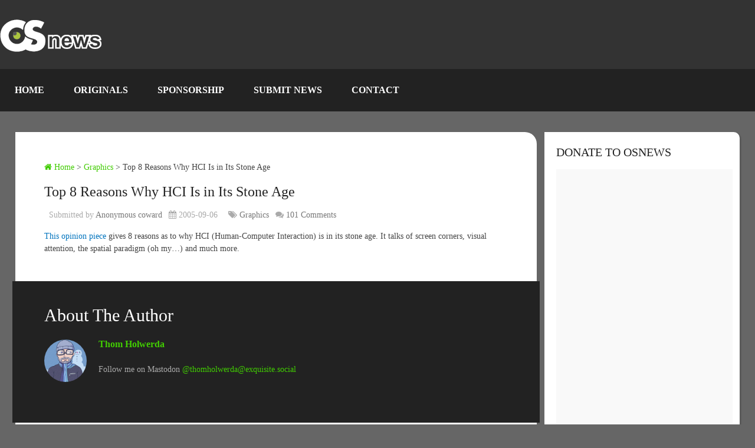

--- FILE ---
content_type: text/html; charset=UTF-8
request_url: https://www.osnews.com/story/11779/top-8-reasons-why-hci-is-in-its-stone-age/
body_size: 56137
content:
<!DOCTYPE html><html class="no-js" lang="en-US"><head><script data-no-optimize="1">var litespeed_docref=sessionStorage.getItem("litespeed_docref");litespeed_docref&&(Object.defineProperty(document,"referrer",{get:function(){return litespeed_docref}}),sessionStorage.removeItem("litespeed_docref"));</script> <meta name='impact-site-verification' value='be0afbfe-c3da-4204-8a41-f928fcb2df9a' /><meta charset="UTF-8" /><meta name="viewport" content="width=device-width, initial-scale=1.0, maximum-scale=1.0, user-scalable=no" /><title>Top 8 Reasons Why HCI Is in Its Stone Age  &#8211;  OSnews</title><meta http-equiv="Content-Type" content="text/html; charset=UTF-8" /><link rel="apple-touch-icon" sizes="180x180" href="/icons/apple-touch-icon.png"><link rel="icon" type="image/png" sizes="32x32" href="/icons/favicon-32x32.png"><link rel="icon" type="image/png" sizes="16x16" href="/icons/favicon-16x16.png"><link rel="manifest" href="/icons/site.webmanifest"><link rel="stylesheet" href="https://cdnjs.cloudflare.com/ajax/libs/font-awesome/6.7.1/css/all.min.css" /><link rel="icon" href="https://www.osnews.com/wp-content/uploads/2019/01/favicon.ico" type="image/x-icon" /><link rel="apple-touch-icon" href="https://www.osnews.com/wp-content/themes/rashida/images/apple-touch-icon.png" /><meta name="viewport" content="width=device-width, initial-scale=1, maximum-scale=1"><meta name="apple-mobile-web-app-capable" content="yes"><meta name="apple-mobile-web-app-status-bar-style" content="black"><link rel="prefetch" href="https://www.osnews.com"><link rel="prerender" href="https://www.osnews.com"><meta itemprop="name" content="OSnews" /><meta itemprop="url" content="https://www.osnews.com" /><meta itemprop="creator accountablePerson" content="Thom Holwerda" /><link rel="pingback" href="https://www.osnews.com/xmlrpc.php" /><meta name='robots' content='max-image-preview:large' /> <script type="litespeed/javascript">document.documentElement.className=document.documentElement.className.replace(/\bno-js\b/,'js')</script><link rel='dns-prefetch' href='//www.googletagmanager.com' /><link rel="alternate" type="application/rss+xml" title="OSnews &raquo; Feed" href="https://www.osnews.com/feed/" /><link rel="alternate" type="application/rss+xml" title="OSnews &raquo; Comments Feed" href="https://www.osnews.com/comments/feed/" /><link rel="alternate" title="oEmbed (JSON)" type="application/json+oembed" href="https://www.osnews.com/wp-json/oembed/1.0/embed?url=https%3A%2F%2Fwww.osnews.com%2Fstory%2F11779%2Ftop-8-reasons-why-hci-is-in-its-stone-age%2F" /><link rel="alternate" title="oEmbed (XML)" type="text/xml+oembed" href="https://www.osnews.com/wp-json/oembed/1.0/embed?url=https%3A%2F%2Fwww.osnews.com%2Fstory%2F11779%2Ftop-8-reasons-why-hci-is-in-its-stone-age%2F&#038;format=xml" /><style id='wp-img-auto-sizes-contain-inline-css' type='text/css'>img:is([sizes=auto i],[sizes^="auto," i]){contain-intrinsic-size:3000px 1500px}
/*# sourceURL=wp-img-auto-sizes-contain-inline-css */</style><link data-optimized="2" rel="stylesheet" href="https://www.osnews.com/wp-content/litespeed/css/1450674f6cc2a242d72108e469548673.css?ver=f2552" /><style id='global-styles-inline-css' type='text/css'>:root{--wp--preset--aspect-ratio--square: 1;--wp--preset--aspect-ratio--4-3: 4/3;--wp--preset--aspect-ratio--3-4: 3/4;--wp--preset--aspect-ratio--3-2: 3/2;--wp--preset--aspect-ratio--2-3: 2/3;--wp--preset--aspect-ratio--16-9: 16/9;--wp--preset--aspect-ratio--9-16: 9/16;--wp--preset--color--black: #000000;--wp--preset--color--cyan-bluish-gray: #abb8c3;--wp--preset--color--white: #ffffff;--wp--preset--color--pale-pink: #f78da7;--wp--preset--color--vivid-red: #cf2e2e;--wp--preset--color--luminous-vivid-orange: #ff6900;--wp--preset--color--luminous-vivid-amber: #fcb900;--wp--preset--color--light-green-cyan: #7bdcb5;--wp--preset--color--vivid-green-cyan: #00d084;--wp--preset--color--pale-cyan-blue: #8ed1fc;--wp--preset--color--vivid-cyan-blue: #0693e3;--wp--preset--color--vivid-purple: #9b51e0;--wp--preset--gradient--vivid-cyan-blue-to-vivid-purple: linear-gradient(135deg,rgb(6,147,227) 0%,rgb(155,81,224) 100%);--wp--preset--gradient--light-green-cyan-to-vivid-green-cyan: linear-gradient(135deg,rgb(122,220,180) 0%,rgb(0,208,130) 100%);--wp--preset--gradient--luminous-vivid-amber-to-luminous-vivid-orange: linear-gradient(135deg,rgb(252,185,0) 0%,rgb(255,105,0) 100%);--wp--preset--gradient--luminous-vivid-orange-to-vivid-red: linear-gradient(135deg,rgb(255,105,0) 0%,rgb(207,46,46) 100%);--wp--preset--gradient--very-light-gray-to-cyan-bluish-gray: linear-gradient(135deg,rgb(238,238,238) 0%,rgb(169,184,195) 100%);--wp--preset--gradient--cool-to-warm-spectrum: linear-gradient(135deg,rgb(74,234,220) 0%,rgb(151,120,209) 20%,rgb(207,42,186) 40%,rgb(238,44,130) 60%,rgb(251,105,98) 80%,rgb(254,248,76) 100%);--wp--preset--gradient--blush-light-purple: linear-gradient(135deg,rgb(255,206,236) 0%,rgb(152,150,240) 100%);--wp--preset--gradient--blush-bordeaux: linear-gradient(135deg,rgb(254,205,165) 0%,rgb(254,45,45) 50%,rgb(107,0,62) 100%);--wp--preset--gradient--luminous-dusk: linear-gradient(135deg,rgb(255,203,112) 0%,rgb(199,81,192) 50%,rgb(65,88,208) 100%);--wp--preset--gradient--pale-ocean: linear-gradient(135deg,rgb(255,245,203) 0%,rgb(182,227,212) 50%,rgb(51,167,181) 100%);--wp--preset--gradient--electric-grass: linear-gradient(135deg,rgb(202,248,128) 0%,rgb(113,206,126) 100%);--wp--preset--gradient--midnight: linear-gradient(135deg,rgb(2,3,129) 0%,rgb(40,116,252) 100%);--wp--preset--font-size--small: 13px;--wp--preset--font-size--medium: 20px;--wp--preset--font-size--large: 36px;--wp--preset--font-size--x-large: 42px;--wp--preset--spacing--20: 0.44rem;--wp--preset--spacing--30: 0.67rem;--wp--preset--spacing--40: 1rem;--wp--preset--spacing--50: 1.5rem;--wp--preset--spacing--60: 2.25rem;--wp--preset--spacing--70: 3.38rem;--wp--preset--spacing--80: 5.06rem;--wp--preset--shadow--natural: 6px 6px 9px rgba(0, 0, 0, 0.2);--wp--preset--shadow--deep: 12px 12px 50px rgba(0, 0, 0, 0.4);--wp--preset--shadow--sharp: 6px 6px 0px rgba(0, 0, 0, 0.2);--wp--preset--shadow--outlined: 6px 6px 0px -3px rgb(255, 255, 255), 6px 6px rgb(0, 0, 0);--wp--preset--shadow--crisp: 6px 6px 0px rgb(0, 0, 0);}:where(.is-layout-flex){gap: 0.5em;}:where(.is-layout-grid){gap: 0.5em;}body .is-layout-flex{display: flex;}.is-layout-flex{flex-wrap: wrap;align-items: center;}.is-layout-flex > :is(*, div){margin: 0;}body .is-layout-grid{display: grid;}.is-layout-grid > :is(*, div){margin: 0;}:where(.wp-block-columns.is-layout-flex){gap: 2em;}:where(.wp-block-columns.is-layout-grid){gap: 2em;}:where(.wp-block-post-template.is-layout-flex){gap: 1.25em;}:where(.wp-block-post-template.is-layout-grid){gap: 1.25em;}.has-black-color{color: var(--wp--preset--color--black) !important;}.has-cyan-bluish-gray-color{color: var(--wp--preset--color--cyan-bluish-gray) !important;}.has-white-color{color: var(--wp--preset--color--white) !important;}.has-pale-pink-color{color: var(--wp--preset--color--pale-pink) !important;}.has-vivid-red-color{color: var(--wp--preset--color--vivid-red) !important;}.has-luminous-vivid-orange-color{color: var(--wp--preset--color--luminous-vivid-orange) !important;}.has-luminous-vivid-amber-color{color: var(--wp--preset--color--luminous-vivid-amber) !important;}.has-light-green-cyan-color{color: var(--wp--preset--color--light-green-cyan) !important;}.has-vivid-green-cyan-color{color: var(--wp--preset--color--vivid-green-cyan) !important;}.has-pale-cyan-blue-color{color: var(--wp--preset--color--pale-cyan-blue) !important;}.has-vivid-cyan-blue-color{color: var(--wp--preset--color--vivid-cyan-blue) !important;}.has-vivid-purple-color{color: var(--wp--preset--color--vivid-purple) !important;}.has-black-background-color{background-color: var(--wp--preset--color--black) !important;}.has-cyan-bluish-gray-background-color{background-color: var(--wp--preset--color--cyan-bluish-gray) !important;}.has-white-background-color{background-color: var(--wp--preset--color--white) !important;}.has-pale-pink-background-color{background-color: var(--wp--preset--color--pale-pink) !important;}.has-vivid-red-background-color{background-color: var(--wp--preset--color--vivid-red) !important;}.has-luminous-vivid-orange-background-color{background-color: var(--wp--preset--color--luminous-vivid-orange) !important;}.has-luminous-vivid-amber-background-color{background-color: var(--wp--preset--color--luminous-vivid-amber) !important;}.has-light-green-cyan-background-color{background-color: var(--wp--preset--color--light-green-cyan) !important;}.has-vivid-green-cyan-background-color{background-color: var(--wp--preset--color--vivid-green-cyan) !important;}.has-pale-cyan-blue-background-color{background-color: var(--wp--preset--color--pale-cyan-blue) !important;}.has-vivid-cyan-blue-background-color{background-color: var(--wp--preset--color--vivid-cyan-blue) !important;}.has-vivid-purple-background-color{background-color: var(--wp--preset--color--vivid-purple) !important;}.has-black-border-color{border-color: var(--wp--preset--color--black) !important;}.has-cyan-bluish-gray-border-color{border-color: var(--wp--preset--color--cyan-bluish-gray) !important;}.has-white-border-color{border-color: var(--wp--preset--color--white) !important;}.has-pale-pink-border-color{border-color: var(--wp--preset--color--pale-pink) !important;}.has-vivid-red-border-color{border-color: var(--wp--preset--color--vivid-red) !important;}.has-luminous-vivid-orange-border-color{border-color: var(--wp--preset--color--luminous-vivid-orange) !important;}.has-luminous-vivid-amber-border-color{border-color: var(--wp--preset--color--luminous-vivid-amber) !important;}.has-light-green-cyan-border-color{border-color: var(--wp--preset--color--light-green-cyan) !important;}.has-vivid-green-cyan-border-color{border-color: var(--wp--preset--color--vivid-green-cyan) !important;}.has-pale-cyan-blue-border-color{border-color: var(--wp--preset--color--pale-cyan-blue) !important;}.has-vivid-cyan-blue-border-color{border-color: var(--wp--preset--color--vivid-cyan-blue) !important;}.has-vivid-purple-border-color{border-color: var(--wp--preset--color--vivid-purple) !important;}.has-vivid-cyan-blue-to-vivid-purple-gradient-background{background: var(--wp--preset--gradient--vivid-cyan-blue-to-vivid-purple) !important;}.has-light-green-cyan-to-vivid-green-cyan-gradient-background{background: var(--wp--preset--gradient--light-green-cyan-to-vivid-green-cyan) !important;}.has-luminous-vivid-amber-to-luminous-vivid-orange-gradient-background{background: var(--wp--preset--gradient--luminous-vivid-amber-to-luminous-vivid-orange) !important;}.has-luminous-vivid-orange-to-vivid-red-gradient-background{background: var(--wp--preset--gradient--luminous-vivid-orange-to-vivid-red) !important;}.has-very-light-gray-to-cyan-bluish-gray-gradient-background{background: var(--wp--preset--gradient--very-light-gray-to-cyan-bluish-gray) !important;}.has-cool-to-warm-spectrum-gradient-background{background: var(--wp--preset--gradient--cool-to-warm-spectrum) !important;}.has-blush-light-purple-gradient-background{background: var(--wp--preset--gradient--blush-light-purple) !important;}.has-blush-bordeaux-gradient-background{background: var(--wp--preset--gradient--blush-bordeaux) !important;}.has-luminous-dusk-gradient-background{background: var(--wp--preset--gradient--luminous-dusk) !important;}.has-pale-ocean-gradient-background{background: var(--wp--preset--gradient--pale-ocean) !important;}.has-electric-grass-gradient-background{background: var(--wp--preset--gradient--electric-grass) !important;}.has-midnight-gradient-background{background: var(--wp--preset--gradient--midnight) !important;}.has-small-font-size{font-size: var(--wp--preset--font-size--small) !important;}.has-medium-font-size{font-size: var(--wp--preset--font-size--medium) !important;}.has-large-font-size{font-size: var(--wp--preset--font-size--large) !important;}.has-x-large-font-size{font-size: var(--wp--preset--font-size--x-large) !important;}
/*# sourceURL=global-styles-inline-css */</style><style id='classic-theme-styles-inline-css' type='text/css'>/*! This file is auto-generated */
.wp-block-button__link{color:#fff;background-color:#32373c;border-radius:9999px;box-shadow:none;text-decoration:none;padding:calc(.667em + 2px) calc(1.333em + 2px);font-size:1.125em}.wp-block-file__button{background:#32373c;color:#fff;text-decoration:none}
/*# sourceURL=/wp-includes/css/classic-themes.min.css */</style><style id='stylesheet-inline-css' type='text/css'>body {background-color:#666666;}
		.pace .pace-progress, #mobile-menu-wrapper ul li a:hover { background: #0274be; }
		.postauthor h5, .copyrights a, .single_post a, .textwidget a, .pnavigation2 a, .sidebar.c-4-12 a:hover, .copyrights a:hover, footer .widget li a:hover, .sidebar.c-4-12 a:hover, .related-posts a:hover .title, .reply a, .title a:hover, .post-info a:hover, .comm, #tabber .inside li a:hover, .readMore a:hover, .fn a, a, a:hover, .secondary-navigation #navigation ul li a:hover, .readMore a, .primary-navigation a:hover, .secondary-navigation #navigation ul .current-menu-item a, .widget .wp_review_tab_widget_content a, .sidebar .wpt_widget_content a { color:#0274be; }
			nav li.pull a#pull, #commentform input#submit, .contactform #submit, .mts-subscribe input[type='submit'], #move-to-top:hover, .currenttext, .pagination a:hover, .pagination .nav-previous a:hover, .pagination .nav-next a:hover, #load-posts a:hover, .single .pagination a:hover .currenttext, #tabber ul.tabs li a.selected, .tagcloud a, #navigation ul .sfHover a, .woocommerce a.button, .woocommerce-page a.button, .woocommerce button.button, .woocommerce-page button.button, .woocommerce input.button, .woocommerce-page input.button, .woocommerce #respond input#submit, .woocommerce-page #respond input#submit, .woocommerce #content input.button, .woocommerce-page #content input.button, .woocommerce .bypostauthor:after, #searchsubmit, .woocommerce nav.woocommerce-pagination ul li span.current, .woocommerce-page nav.woocommerce-pagination ul li span.current, .woocommerce #content nav.woocommerce-pagination ul li span.current, .woocommerce-page #content nav.woocommerce-pagination ul li span.current, .woocommerce nav.woocommerce-pagination ul li a:hover, .woocommerce-page nav.woocommerce-pagination ul li a:hover, .woocommerce #content nav.woocommerce-pagination ul li a:hover, .woocommerce-page #content nav.woocommerce-pagination ul li a:hover, .woocommerce nav.woocommerce-pagination ul li a:focus, .woocommerce-page nav.woocommerce-pagination ul li a:focus, .woocommerce #content nav.woocommerce-pagination ul li a:focus, .woocommerce-page #content nav.woocommerce-pagination ul li a:focus, .woocommerce a.button, .woocommerce-page a.button, .woocommerce button.button, .woocommerce-page button.button, .woocommerce input.button, .woocommerce-page input.button, .woocommerce #respond input#submit, .woocommerce-page #respond input#submit, .woocommerce #content input.button, .woocommerce-page #content input.button, .latestPost-review-wrapper, .widget .wpt_widget_content #tags-tab-content ul li a, .widget .review-total-only.large-thumb { background-color:#0274be; color: #fff!important; }
		footer {background-color:#222222; }
		footer {background-image: url( https://www.osnews.com/wp-content/themes/rashida/images/osn-footer.webp );}
		.copyrights { background-color: #0c0c0c; }
		.flex-control-thumbs .flex-active{ border-top:3px solid #41cc02;}
		.admin-avatar .avatar { background-color: #a0f07b; }
    .comment-flair { background:yellow; padding:5px; color:#333;font-weight:bold; } 
    .comment-badge { padding-left:5px; color:#333; } 
		
		.shareit { top: 285px; left: auto; z-index: 0; margin: 0 0 0 -155px; width: 90px; position: fixed; overflow: hidden; padding: 5px; border:none; border-right: 0; background: #fff; -webkit-box-shadow: 0px 0px 1px 0px rgba(50, 50, 50, 0.1); -moz-box-shadow: 0px 0px 1px 0px rgba(50, 50, 50, 0.1); box-shadow: 0px 0px 1px 0px rgba(50, 50, 50, 0.1);}
		.share-item {margin: 2px;}
		
		.bypostauthor {padding: 3%!important;background: #222;width: 94%!important;color: #AAA;}
        .bypostauthor .fn {color: #fff;}
		.bypostauthor:after { content: "\f044";position: absolute;font-family: fontawesome;right: 0;top: 0;padding: 1px 10px;color: #535353;font-size: 32px; }
		
		
			div.pp_default .pp_top,div.pp_default .pp_top .pp_middle,div.pp_default .pp_top .pp_left,div.pp_default .pp_top .pp_right,div.pp_default .pp_bottom,div.pp_default .pp_bottom .pp_left,div.pp_default .pp_bottom .pp_middle,div.pp_default .pp_bottom .pp_right{height: 2px;}
div.pp_default .pp_content .ppt{color:#f8f8f8}
div.pp_default .pp_next:hover{background:url(../images/prettyPhoto/default/sprite_next.png) center right no-repeat;cursor:pointer}
div.pp_default .pp_previous:hover{background:url(../images/prettyPhoto/default/sprite_prev.png) center left no-repeat;cursor:pointer}
div.pp_default .pp_expand{background:url(../images/prettyPhoto/default/sprite.png) 0 -29px no-repeat;cursor:pointer;width:28px;height:28px}
div.pp_default .pp_expand:hover{background:url(../images/prettyPhoto/default/sprite.png) 0 -56px no-repeat;cursor:pointer}
div.pp_default .pp_contract{background:url(../images/prettyPhoto/default/sprite.png) 0 -84px no-repeat;cursor:pointer;width:28px;height:28px}
div.pp_default .pp_contract:hover{background:url(../images/prettyPhoto/default/sprite.png) 0 -113px no-repeat;cursor:pointer}
div.pp_default .pp_close{width:30px;height:30px;background:url(../images/prettyPhoto/default/sprite.png) 2px 1px no-repeat;cursor:pointer;position: absolute;top: 0;right: -14px;top: -14px;}
div.pp_default .pp_gallery ul li a{background:url(../images/prettyPhoto/default/default_thumb.png) center center #f8f8f8;border:1px solid #aaa}
div.pp_default .pp_social{margin-top:7px}
div.pp_default .pp_gallery a.pp_arrow_previous,div.pp_default .pp_gallery a.pp_arrow_next{position:static;left:auto}
div.pp_default .pp_nav .pp_play,div.pp_default .pp_nav .pp_pause{background:url(../images/prettyPhoto/default/sprite.png) -51px 1px no-repeat;height:30px;width:30px}
div.pp_default .pp_nav .pp_pause{background-position:-51px -29px}
div.pp_default a.pp_arrow_previous,div.pp_default a.pp_arrow_next{background:url(../images/prettyPhoto/default/sprite.png) -31px -3px no-repeat;height:20px;width:20px;margin:4px 0 0}
div.pp_default a.pp_arrow_next{left:52px;background-position:-82px -3px}
div.pp_default .pp_content_container .pp_details{margin-top:5px;position: initial;}
div.pp_default .pp_nav{clear:none;height:30px;width:110px;}
div.pp_default .pp_nav .currentTextHolder{font-family:Georgia;font-style:italic;color:#999;font-size:11px;left:75px;line-height:25px;position:absolute;top:2px;margin:0;padding:0 0 0 10px}
div.pp_default .pp_close:hover,div.pp_default .pp_nav .pp_play:hover,div.pp_default .pp_nav .pp_pause:hover,div.pp_default .pp_arrow_next:hover,div.pp_default .pp_arrow_previous:hover{opacity:0.7}
div.pp_default .pp_description{font-size:11px;font-weight:700;line-height:14px;margin:5px 50px 5px 0}
div.pp_default .pp_loaderIcon{background:url(../images/prettyPhoto/default/loader.gif) center center no-repeat}
div.pp_pic_holder a:focus{outline:none}
div.pp_overlay{background:#000;display:none;left:0;position:absolute;top:0;width:100%;z-index:9500}
div.pp_pic_holder{display:none;position:absolute;width:100px;z-index:10000}
.pp_content{height:40px;min-width:40px}
* html .pp_content{width:40px}
.pp_content_container{position:relative;text-align:left;width:100%}
.pp_content_container .pp_details{float:left;margin:10px 0 2px}
.pp_description{display:none;margin:0}
.pp_social{float:left;margin:0}
.pp_social .facebook{float:left;margin-left:5px;width:55px;overflow:hidden}
.pp_social .twitter{float:left}
.pp_nav{clear:right;float:left;margin:3px 10px 0 0}
.pp_nav p{float:left;white-space:nowrap;margin:2px 4px}
.pp_nav .pp_play,.pp_nav .pp_pause{float:left;margin-right:4px;text-indent:-10000px}
a.pp_arrow_previous,a.pp_arrow_next{display:block;float:left;height:15px;margin-top:3px;overflow:hidden;text-indent:-10000px;width:14px}
.pp_hoverContainer{position:absolute;top:0;width:100%;z-index:2000}
.pp_gallery{display:none;left:50%;margin-top:-50px;position:absolute;z-index:10000}
.pp_gallery div{float:left;overflow:hidden;position:relative}
.pp_gallery ul{float:left;height:35px;position:relative;white-space:nowrap;margin:0 0 0 5px;padding:0}
.pp_gallery ul a{border:1px rgba(0,0,0,0.5) solid;display:block;float:left;height:33px;overflow:hidden}
.pp_gallery ul a img{border:0}
.pp_gallery li{display:block;float:left;margin:0 5px 0 0;padding:0}
.pp_gallery li.default a{background:url(../images/prettyPhoto/facebook/default_thumbnail.gif) 0 0 no-repeat;display:block;height:33px;width:50px}
.pp_gallery .pp_arrow_previous,.pp_gallery .pp_arrow_next{margin-top:7px!important}
a.pp_next{background:url(../images/prettyPhoto/default/sprite_next.png) 10000px 10000px no-repeat;display:block;float:right;height:100%;text-indent:-10000px;width:49%}
a.pp_previous{background:url(../images/prettyPhoto/default/sprite_prev.png) 10000px 10000px no-repeat;display:block;float:left;height:100%;text-indent:-10000px;width:49%}
a.pp_expand,a.pp_contract{cursor:pointer;display:none;height:20px;position:absolute;left: 10px;text-indent:-10000px;top:10px;width:20px;z-index:20000}
a.pp_close{position:absolute;right:0;top:0;display:block;line-height:22px;text-indent:-10000px}
.pp_loaderIcon{display:block;height:24px;left:50%;position:absolute;top:50%;width:24px;margin:-12px 0 0 -12px}
#pp_full_res{line-height:1!important;}
#pp_full_res .pp_inline{text-align:left}
#pp_full_res .pp_inline p{margin:0 0 15px}
div.ppt{color:#fff;display:none;font-size:17px;z-index:9999;margin: 0;}
div.pp_default .pp_content,div.light_rounded .pp_content{}
div.pp_default #pp_full_res .pp_inline,div.light_rounded .pp_content .ppt,div.light_rounded #pp_full_res .pp_inline,div.light_square .pp_content .ppt,div.light_square #pp_full_res .pp_inline,div.facebook .pp_content .ppt,div.facebook #pp_full_res .pp_inline{color:#000}
div.pp_default .pp_gallery ul li a:hover,div.pp_default .pp_gallery ul li.selected a,.pp_gallery ul a:hover,.pp_gallery li.selected a{border-color:#fff}
div.pp_default .pp_details,div.light_rounded .pp_details,div.dark_rounded .pp_details,div.dark_square .pp_details,div.light_square .pp_details,div.facebook .pp_details{position:relative}
.pp_top,.pp_bottom{height:20px;position:relative}
* html .pp_top,* html .pp_bottom{padding:0 20px}
.pp_top .pp_left,.pp_bottom .pp_left{height:20px;left:0;position:absolute;width:20px}
.pp_top .pp_middle,.pp_bottom .pp_middle{height:20px;left:20px;position:absolute;right:20px}
* html .pp_top .pp_middle,* html .pp_bottom .pp_middle{left:0;position:static}
.pp_top .pp_right,.pp_bottom .pp_right{height:20px;left:auto;position:absolute;right:0;top:0;width:20px}
.pp_fade,.pp_gallery li.default a img{display:none;position: relative;}/*-[ Responsive Navigation ]--------------------------------*/
#mobile-menu-wrapper {
    position: fixed;
    top: 0;
    left: 0;
    width: 75%;
    height: 100%;
    min-height: 100%;
    max-height: 100%;
    overflow: scroll;
    background: #222;
    -ms-transform: translate(-100%,0);
    -webkit-transform: translate(-100%,0);
    transform: translate(-100%,0);
    -webkit-transition: -webkit-transform 500ms ease;
    transition: transform 500ms ease;
    overflow-x: hidden;
    z-index: 9999;
}
.main-container-wrap {
    -ms-transform: none;
    -webkit-transform: none;
    transform: none;
    -webkit-transition: -webkit-transform 500ms ease;
    transition: transform 500ms ease;
}
.mobile-menu-active #mobile-menu-wrapper {
    -ms-transform: translate(0,0);
    -webkit-transform: translate(0,0);
    transform: translate(0,0);
}
.mobile-menu-active .main-container-wrap {
    -ms-transform: none;
    -webkit-transform: none;
    transform: none;
}
#mobile-menu-wrapper .menu { background: none }
#mobile-menu-wrapper #navigation ul li {
    width: 100%;
    display: block;
    border-bottom: 1px solid rgba(255, 255, 255, 0.1);
}
#mobile-menu-wrapper #navigation .menu li.pull { padding: 0 }
#mobile-menu-wrapper #navigation ul li:hover { background: none }
#mobile-menu-wrapper ul li a, #mobile-menu-wrapper #navigation ul ul a {
    padding: 15px 20px;
    width: 100%;
    border: none;
    font-size: 16px;
    color: #fff;
    text-decoration: none;
    display: block;
    -webkit-box-sizing: border-box;
    -moz-box-sizing: border-box;
    box-sizing: border-box;
}
#mobile-menu-wrapper #navigation ul ul {
    display: block;
    position: static;
    width: 100%;
    border: none;
}
#mobile-menu-wrapper #navigation ul ul li {
    background: none;
    width: 100%;
}
#mobile-menu-wrapper i { display: inline }
#mobile-menu-wrapper #navigation ul ul a { padding: 9px 30px !important }
#mobile-menu-wrapper #navigation ul ul ul a { padding: 9px 27px !important }
#mobile-menu-wrapper #navigation ul ul ul ul a { padding: 9px 40px !important }
html { overflow-x: hidden }
#header, .main-header {
    max-width: 100%;
    min-width: 100%;
}
.main-container, footer .container { max-width: 96% }
@media screen and (max-width:1300px) { 
    .shareit {
        position: relative!important;
        width: 100%!important;
        top: 0!important;
        padding-left: 0!important;
        padding-right: 0!important;
        margin: 0!important;
        padding-top: 10px!important;
        border: none!important;
        -webkit-box-shadow: none!important;
        -moz-box-shadow: none!important;
        box-shadow: none!important;
    }
}
@media screen and (max-width:1152px) { 
    .main-header .container { max-width: 96% }
}
@media screen and (max-width:1000px) { 
    #move-to-top {
        margin-right: 0;
        right: 5px;
    }
}
@media screen and (max-width:960px) { 
    .secondary-navigation { left: 0 }
    img {
        max-width: 100%;
        height: auto!important;
    }
    .ad-300 img { max-width: 100% }
    .ad-125 li { max-width: 40% }
    .ad-125 img {
        padding: 0;
        background: #FAFAFA;
        border: 0;
    }
    .footer-widgets .f-widget { width: 31.5% }
    .footer-widgets.widgets-num-4   .f-widget { width: 22.5% }
}
@media screen and (max-width:865px) { 
    #page, .container, .main-header .container { max-width: 100% }
    #header h1, #header h2, .site-description {
        float: none;
        text-align: center;
        width: 100%;
        max-width: 100%;
        padding: 0;
    }
    #header h1, #header h2 { font-size: 40px }
    .site-description { margin-top: 0 }
    #logo a, #logo img {
        float: none;
        letter-spacing: 0;
    }
    .logo-wrap {
        margin-bottom: 10px;
        margin-top: 0;
        width: 100%;
        text-align: center;
    }
    .widget-header {
        max-width: 100%;
        float: none;
        overflow: hidden;
        width: 100%;
        text-align: center;
    }
    .widget-header img { float: none }
    footer .container { padding: 0 2% }
    div.header-social-icons {
        float: left;
        width: 100%;
        background: #333;
        padding-left: 10px;
        -webkit-box-sizing: border-box;
        -moz-box-sizing: border-box;
        box-sizing: border-box;
    }
    .header-social-icons a { color: #fff }
    .mts-cart {
        float: left;
        padding-left: 20px;
        margin-right: 0;
        width: 100%;
        -webkit-box-sizing: border-box;
        -moz-box-sizing: border-box;
        box-sizing: border-box;
    }
    .mts-cart span, .mts-cart span a { color: #fff }
    .primary-navigation { display: none }
    #navigation { width: 100% }
    .secondary-navigation a { padding: 8px 14px }
    .mobile-menu-active .main-container-wrap {
        -ms-transform: translate(75%,0);
        -webkit-transform: translate(75%,0);
        transform: translate(75%,0);
        position: fixed;
        top: 0;
        width: 100%;
    }
    .mobile-menu-active #mobile-menu-wrapper {
        -ms-transform: translate(0,0);
        -webkit-transform: translate(0,0);
        transform: translate(0,0);
    }
    .secondary-navigation, #navigation {
        border: none !important;
        background: transparent;
    }
    .secondary-navigation {
        width: 100%;
        position: relative!important;
        display: block !important;
        visibility: visible !important;
        opacity: 1 !important;
    }
    #navigation .menu a, #navigation .menu .fa > a, #navigation .menu .fa > a {
        color: #fff!important;
        padding-left: 20px!important;
        padding-right: 20px!important;
        background: transparent;
    }
    #navigation .menu li {
        float: none;
        background: transparent;
        display: none !important;
    }
    #navigation .menu li.pull {
        display: block !important;
        visibility: visible !important;
        opacity: 1 !important;
    }
    .mobile-menu #navigation .menu { display: block }
    #navigation ul ul {
        display: block!important;
        visibility: visible!important;
        opacity: 1!important;
        position: relative;
        left: 0!important;
        border: 0;
        width: 100%;
    }
    #navigation ul li li, .secondary-navigation #navigation ul ul li {
        background: transparent;
        border: 0;
    }
    #navigation { height: auto }
    .main-container #navigation ul {
        width: 100%;
        display: none;
        height: auto;
    }
    #navigation li, #navigation ul li li {
        width: 100%!important;
        float: left;
        position: relative;
    }
    #navigation ul li:after { display: none }
    #navigation ul li:before { display: none }
    #navigation li a {
        border-bottom: 1px solid rgba(0, 0, 0, 0.2)!important;
        width: 100%!important;
        -webkit-box-sizing: border-box;
        -moz-box-sizing: border-box;
        box-sizing: border-box;
    }
    #navigation a {
        text-align: left;
        width: 100%;
    }
    #navigation .menu li.pull {
        display: block !important;
        width: 100%;
        position: relative;
        color: #fff;
        padding: 0;
        background: #0274be !important;
        border: 1px solid rgba(255,255,255,0.2) !important;
        visibility: visible !important;
        opacity: 1 !important;
    }
    
    #navigation .menu li.pull a {
        display: block !important;
        padding: 20px !important;
        color: #fff !important;
        text-decoration: none;
        font-weight: bold;
        text-align: center;
        font-size: 18px !important;
    }
    .mobile-menu #navigation li.pull #pull { border-bottom: 1px solid rgba(0, 0, 0, 0.2) }
    #navigation li.pull #pull:after {
        content: "\f0c9";
        font-family: "Font Awesome 6 Free";
        font-weight: 900;
        display: inline-block;
        font-size: 22px;
        position: absolute;
        right: 2.4%;
        top: 11px;
        text-indent: initial;
    }
    .secondary-navigation #navigation ul .sfHover a, .secondary-navigation #navigation ul li:hover, .secondary-navigation #navigation ul .sfHover ul li { background: transparent }
}
@media screen and (max-width:728px) { 
    .logged-in .pace .pace-progress { top: 46px }
    .widget-header {
        max-width: 100%;
        float: left;
    }
}
@media screen and (max-width:720px) { 
    .secondary-navigation a {
        padding-top: 10px!important;
        padding-bottom: 10px!important;
    }
    .article { width: 100% }
    #content_box {
        padding-right: 0px;
        padding-left: 0px!important;
    }
    .sidebar.c-4-12 {
        float: none;
        width: 100% !important;
        margin: 0 auto;
    }
    .f-widget { width: 44% }
    .f-widget-2 { margin-right: 0 }
    .ad-125 li { max-width: 45% }
    #comments { margin-right: 0 }
    .widget-header .textwidget {
        margin-top: 0;
        padding-left: 0;
        border-left: none;
    }
    .footer-widgets.widgets-num-4 .f-widget { width: 47% }
}
@media screen and (max-width:600px) { 
    .featured-thumbnail img { width: 100% }
    .logged-in .pace .pace-progress { top: 0px }
    .footer-widgets .f-widget, .footer-widgets.widgets-num-4 .f-widget, .footer-widgets.widgets-num-3 .f-widget.last {
        width: 100%;
        max-width: 340px;
        margin-bottom: 15px;
        float: none!important;
        margin: 0 auto!important;
    }
}
@media screen and (max-width:550px) { 
    .sbutton { float: right }
    .f-widget {
        width: 100%;
        margin-right: 0;
    }
    .slidertitle, .latestPost .title a, .single-title { font-size: 24px!important }
}
@media screen and (max-width:480px) { 
    #navigation { border-bottom: 0 }
    #navigation {
        margin-top: 0;
        margin-bottom: 0;
    }
    .secondary-navigation {
        width: 100%;
        min-height: 35px;
        height: auto;
    }
    #featured-thumbnail.widgetfull {
        float: none;
        width: 100%;
    }
    .related-posts article {
        width: 100%;
        float: left!important;
        max-width: 100%;
    }
    .one_half, .one_third, .two_third, .three_fourth, .one_fourth, .one_fifth, .two_fifth, .three_fifth, .four_fifth, .one_sixth, .five_sixth {
        width: 100%;
        margin-right: 0;
    }
    .copyrights { text-align: center }
    .top { width: 100% }
    #cancel-comment-reply-link {
        margin-bottom: 0;
        margin-top: -43px;
    }
}
@media screen and (max-width:470px) { 
    .latestPost-review-wrapper .review-total-star {
        position: relative;
        right: 0;
        top: 0;
    }
    .post-info .thecomment i { margin-top: 20px }
}
@media screen and (max-width:400px) { 
    article header { overflow: hidden }
    .slidertext { display: none }
    #commentform textarea { width: 96% }
    .slidertitle, .latestPost .title a, .single-title {
        font-size: 18px!important;
        font-weight: bold!important;
    }
}
@media screen and (max-width:320px) { 
    .flex-caption { display: none }
    .latestPost {
        float: none;
        width: 100% !important;
    }
    .latest-cat-post #featured-thumbnail {
        width: 100%;
        max-width: 100%;
    }
    .latest-cat-post #featured-thumbnail .featured-thumbnail { float: none }
    #navigation li {
        display: block;
        float: none;
        width: 100%;
    }
    #navigation li a { border-bottom: 1px solid #576979 }
}
/*# sourceURL=stylesheet-inline-css */</style> <script type="litespeed/javascript" data-src="https://www.osnews.com/wp-includes/js/jquery/jquery.min.js" id="jquery-core-js"></script> <script id="simple-banner-script-js-before" type="litespeed/javascript">const simpleBannerScriptParams={"pro_version_enabled":"","debug_mode":"","id":11779,"version":"3.2.0","banner_params":[{"hide_simple_banner":"no","simple_banner_prepend_element":"body","simple_banner_position":"static","header_margin":"","header_padding":"","wp_body_open_enabled":"","wp_body_open":!0,"simple_banner_z_index":"","simple_banner_text":"We <a href=\"https:\/\/www.osnews.com\/story\/143052\/osnews-goes-ad-free-for-everyone-and-we-need-your-support\/\">turned off ads<\/a>, and we're running a FUNDRAISER, so <a href=\"https:\/\/ko-fi.com\/thomholwerda\/goal?g=0\"><b>donate to our FUNDRAISER<\/b><\/a>! Or <a href=\"https:\/\/www.patreon.com\/osnews\">become a Patreon<\/a>!","disabled_on_current_page":!1,"disabled_pages_array":[],"is_current_page_a_post":!0,"disabled_on_posts":"","simple_banner_disabled_page_paths":"","simple_banner_font_size":"30","simple_banner_color":"#62d064","simple_banner_text_color":"","simple_banner_link_color":"#d31d1d","simple_banner_close_color":"","simple_banner_custom_css":"","simple_banner_scrolling_custom_css":"","simple_banner_text_custom_css":"","simple_banner_button_css":"","site_custom_css":"","keep_site_custom_css":"","site_custom_js":"","keep_site_custom_js":"","close_button_enabled":"","close_button_expiration":"","close_button_cookie_set":!1,"current_date":{"date":"2026-01-19 05:04:41.917048","timezone_type":3,"timezone":"UTC"},"start_date":{"date":"2026-01-19 05:04:41.917052","timezone_type":3,"timezone":"UTC"},"end_date":{"date":"2026-01-19 05:04:41.917056","timezone_type":3,"timezone":"UTC"},"simple_banner_start_after_date":"","simple_banner_remove_after_date":"","simple_banner_insert_inside_element":""}]}</script> <script id="usp-js-before" type="litespeed/javascript">usp_pro_submit_button=0;usp_pro_success_form=0</script> 
 <script type="litespeed/javascript" data-src="https://www.googletagmanager.com/gtag/js?id=GT-KTR3Z24" id="google_gtagjs-js"></script> <script id="google_gtagjs-js-after" type="litespeed/javascript">window.dataLayer=window.dataLayer||[];function gtag(){dataLayer.push(arguments)}
gtag("set","linker",{"domains":["www.osnews.com"]});gtag("js",new Date());gtag("set","developer_id.dZTNiMT",!0);gtag("config","GT-KTR3Z24");window._googlesitekit=window._googlesitekit||{};window._googlesitekit.throttledEvents=[];window._googlesitekit.gtagEvent=(name,data)=>{var key=JSON.stringify({name,data});if(!!window._googlesitekit.throttledEvents[key]){return}window._googlesitekit.throttledEvents[key]=!0;setTimeout(()=>{delete window._googlesitekit.throttledEvents[key]},5);gtag("event",name,{...data,event_source:"site-kit"})}</script> <link rel="https://api.w.org/" href="https://www.osnews.com/wp-json/" /><link rel="alternate" title="JSON" type="application/json" href="https://www.osnews.com/wp-json/wp/v2/posts/11779" /><link rel="EditURI" type="application/rsd+xml" title="RSD" href="https://www.osnews.com/xmlrpc.php?rsd" /><link rel="canonical" href="https://www.osnews.com/story/11779/top-8-reasons-why-hci-is-in-its-stone-age/" /><link rel='shortlink' href='https://www.osnews.com/?p=11779' /><meta name="generator" content="Site Kit by Google 1.170.0" /><link rel="alternate" type="application/rss+xml" title="Podcast RSS feed" href="https://www.osnews.com/feed/podcast" /><style id="simple-banner-position" type="text/css">.simple-banner{position:static;}</style><style id="simple-banner-font-size" type="text/css">.simple-banner .simple-banner-text{font-size:30;}</style><style id="simple-banner-background-color" type="text/css">.simple-banner{background:#62d064;}</style><style id="simple-banner-text-color" type="text/css">.simple-banner .simple-banner-text{color: #ffffff;}</style><style id="simple-banner-link-color" type="text/css">.simple-banner .simple-banner-text a{color:#d31d1d;}</style><style id="simple-banner-z-index" type="text/css">.simple-banner{z-index: 99999;}</style><style id="simple-banner-site-custom-css-dummy" type="text/css"></style><script id="simple-banner-site-custom-js-dummy" type="text/javascript"></script> <style type="text/css">#logo a {
        font-family: 'Roboto Slab';
        font-weight: normal;
        font-size: 32px;
        color: #222222;
        text-transform: uppercase;
    }

    .primary-navigation a {
        font-family: 'Raleway';
        font-weight: 500;
        font-size: 13px;
        color: #777777;
    }

    .secondary-navigation a {
        font-family: 'Raleway';
        font-weight: 700;
        font-size: 16px;
        color: #ffffff;
        text-transform: uppercase;
    }

    .latestPost .title a {
        font-family: 'Roboto Slab';
        font-weight: 300;
        font-size: 24px;
        color: #0274be;
    }

    .single-title {
        font-family: 'Roboto Slab';
        font-weight: 300;
        font-size: 24px;
        color: #222222;
    }

    body {
        font-family: 'Raleway';
        font-weight: 500;
        font-size: 14px;
        color: #444444;
    }

    #sidebars .widget h3 {
        font-family: 'Roboto Slab';
        font-weight: normal;
        font-size: 20px;
        color: #222222;
    }

    #sidebars .widget {
        font-family: 'Raleway';
        font-weight: 500;
        font-size: 16px;
        color: #444444;
    }

    .footer-widgets h3 {
        font-family: 'Roboto Slab';
        font-weight: normal;
        font-size: 18px;
        color: #ffffff;
        text-transform: uppercase;
    }

    .f-widget a, footer .wpt_widget_content a, footer .wp_review_tab_widget_content a, footer .wpt_tab_widget_content a, footer .widget .wp_review_tab_widget_content a {
        font-family: 'Raleway';
        font-weight: 500;
        font-size: 16px;
        color: #999999;
    }

    .footer-widgets, .f-widget .top-posts .comment_num, footer .meta, footer .twitter_time, footer .widget .wpt_widget_content .wpt-postmeta, footer .widget .wpt_comment_content, footer .widget .wpt_excerpt, footer .wp_review_tab_widget_content .wp-review-tab-postmeta, footer .advanced-recent-posts p, footer .popular-posts p, footer .category-posts p {
        font-family: 'Raleway';
        font-weight: 500;
        font-size: 16px;
        color: #777777;
    }

    #copyright-note, #copyright-note a {
        font-family: 'Raleway';
        font-weight: 500;
        font-size: 14px;
        color: #7e7d7d;
    }

    h1 {
        font-family: 'Roboto Slab';
        font-weight: normal;
        font-size: 28px;
        color: #222222;
    }

    h2 {
        font-family: 'Roboto Slab';
        font-weight: normal;
        font-size: 24px;
        color: #222222;
    }

    h3 {
        font-family: 'Roboto Slab';
        font-weight: normal;
        font-size: 22px;
        color: #222222;
    }

    h4 {
        font-family: 'Roboto Slab';
        font-weight: normal;
        font-size: 20px;
        color: #222222;
    }

    h5 {
        font-family: 'Roboto Slab';
        font-weight: normal;
        font-size: 18px;
        color: #222222;
    }

    h6 {
        font-family: 'Roboto Slab';
        font-weight: normal;
        font-size: 16px;
        color: #222222;
    }</style> <script type="litespeed/javascript" data-src="https://www.googletagmanager.com/gtag/js?id=UA-290332-1"></script><link rel="icon" href="https://www.osnews.com/wp-content/uploads/2020/10/cropped-apple-touch-icon-32x32.png" sizes="32x32" /><link rel="icon" href="https://www.osnews.com/wp-content/uploads/2020/10/cropped-apple-touch-icon-192x192.png" sizes="192x192" /><link rel="apple-touch-icon" href="https://www.osnews.com/wp-content/uploads/2020/10/cropped-apple-touch-icon-180x180.png" /><meta name="msapplication-TileImage" content="https://www.osnews.com/wp-content/uploads/2020/10/cropped-apple-touch-icon-270x270.png" /></head><body id="blog" class="wp-singular post-template-default single single-post postid-11779 single-format-standard wp-theme-rashida main" itemscope itemtype="http://schema.org/WebPage"><div class="main-container-wrap"><header id="site-header" class="main-header regular_header" role="banner" itemscope
itemtype="http://schema.org/WPHeader"><div id="regular-header"><div class="container"><div class="logo-wrap"><h2 id="logo" class="image-logo" itemprop="headline">
<a href="https://www.osnews.com"><img data-lazyloaded="1" src="[data-uri]" width="176" height="69" data-src="//www.osnews.com/wp-content/uploads/2018/12/logo.gif"
alt="OSnews"></a></h2></div></div></div><div id="header"><div class="container"><div class="secondary-navigation"><nav id="navigation" class="clearfix" role="navigation" itemscope
itemtype="http://schema.org/SiteNavigationElement"><ul class="menu clearfix"><li class="menu-item pull"><a href="#" id="pull"
class="toggle-mobile-menu">Popular Topics:</a></li><li id="menu-item-143267" class="menu-item menu-item-type-custom menu-item-object-custom menu-item-home menu-item-143267"><a href="https://www.osnews.com/">Home</a></li><li id="menu-item-143271" class="menu-item menu-item-type-post_type menu-item-object-page menu-item-143271"><a href="https://www.osnews.com/originals/">Originals</a></li><li id="menu-item-143275" class="menu-item menu-item-type-post_type menu-item-object-page menu-item-143275"><a href="https://www.osnews.com/advertise/">Sponsorship</a></li><li id="menu-item-143273" class="menu-item menu-item-type-post_type menu-item-object-usp_form menu-item-143273"><a href="https://www.osnews.com/story/usp_form/submit-news/">Submit News</a></li><li id="menu-item-143272" class="menu-item menu-item-type-post_type menu-item-object-page menu-item-143272"><a href="https://www.osnews.com/contact/">Contact</a></li></ul></nav></div></div></div></div></header><div id="mobile-menu-wrapper" style="display: none;"><div class="mobile-menu"><nav id="mobile-navigation"><ul class="menu"><div class="menu-subnav-container"><ul id="menu-subnav-1" class="menu"><li class="menu-item menu-item-type-custom menu-item-object-custom menu-item-home menu-item-143267"><a href="https://www.osnews.com/">Home</a></li><li class="menu-item menu-item-type-post_type menu-item-object-page menu-item-143271"><a href="https://www.osnews.com/originals/">Originals</a></li><li class="menu-item menu-item-type-post_type menu-item-object-page menu-item-143275"><a href="https://www.osnews.com/advertise/">Sponsorship</a></li><li class="menu-item menu-item-type-post_type menu-item-object-usp_form menu-item-143273"><a href="https://www.osnews.com/story/usp_form/submit-news/">Submit News</a></li><li class="menu-item menu-item-type-post_type menu-item-object-page menu-item-143272"><a href="https://www.osnews.com/contact/">Contact</a></li></ul></div><li class="menu-item"><a href="#void" style="color:yellowgreen">Popular Categories</a></li><li class="menu-item"><a href="https://www.osnews.com/topic/windows/">Windows</a></li><li class="menu-item"><a href="https://www.osnews.com/topic/linux/">Linux</a></li><li class="menu-item"><a href="https://www.osnews.com/topic/apple/">Apple</a></li><li class="menu-item"><a href="https://www.osnews.com/topic/general-development/">General Development</a></li><li class="menu-item"><a href="https://www.osnews.com/topic/wireless/">Wireless</a></li><li class="menu-item"><a href="https://www.osnews.com/topic/osnews/">OS News</a></li><li class="menu-item"><a href="https://www.osnews.com/topic/hardware/">Hardware</a></li><li class="menu-item"><a href="https://www.osnews.com/topic/mac-os-x/">macOS</a></li><li class="menu-item"><a href="https://www.osnews.com/topic/legal/">Legal</a></li><li class="menu-item"><a href="https://www.osnews.com/topic/microsoft/">Microsoft</a></li></ul></nav></div></div><div class="main-container"><div id="page" class="single"><article class="article" itemscope itemtype="http://schema.org/BlogPosting"><div id="content_box" ><div id="post-11779" class="g post post-11779 type-post status-publish format-standard hentry category-graphics"><div class="single_post"><div class="breadcrumb" itemscope="http://schema.org/BreadcrumbList"><span itemscope itemprop="itemlistElement"><a itemprop="item" rel="v:url" property="v:title" href="https://www.osnews.com" rel="nofollow"><i class="fa fa-home"></i>&nbsp;Home</a></span>&nbsp;>&nbsp;<span itemscope itemprop="itemlistElement" typeof="v:Breadcrumb"><a itemprop="item" href="https://www.osnews.com/topic/graphics/" itemprop="item" rel="v:url" property="v:title">Graphics</a></span>&nbsp;>&nbsp;<span><span>Top 8 Reasons Why HCI Is in Its Stone Age</span></span></div><header><h1 class="title single-title entry-title" itemprop="headline">Top 8 Reasons Why HCI Is in Its Stone Age</h1><div class="post-info">
<span class='submitted_by'>
&nbsp;
Submitted by <a href="https://juicability.blogspot.com" class="non">Anonymous coward</a>					</span>
<span class="thetime updated"><i class="fa fa-calendar"></i> <span itemprop="datePublished">2005-09-06</span></span>
<span class="thecategory"><i class="fa fa-tags"></i> <a href="https://www.osnews.com/topic/graphics/" title="View all posts in Graphics"  itemprop="articleSection">Graphics</a></span>
<span class="thecomment"><i class="fa fa-comments"></i> <a rel="nofollow" href="https://www.osnews.com/story/11779/top-8-reasons-why-hci-is-in-its-stone-age/#comments" itemprop="interactionCount">101 Comments</a></span></div></header><div class="post-single-content box mark-links entry-content"><div class="thecontent" itemprop="articleBody"><p><a href="https://juicability.blogspot.com/2005/09/top-8-reasons-hci-is-in-its-stone-age.html">This opinion piece</a> gives 8 reasons as to why HCI (Human-Computer Interaction) is in its stone age. It talks of screen corners, visual attention, the spatial paradigm (oh my&#8230;) and much more.</p></div></div></div><div class="postauthor"><h4>About The Author</h4>
<img data-lazyloaded="1" src="[data-uri]" alt='' data-src='https://www.osnews.com/wp-content/litespeed/avatar/8f4c2152b7e9c06a31bd3f75f0549996.jpg?ver=1768502254' data-srcset='https://www.osnews.com/wp-content/litespeed/avatar/a9c5be496e027f80968deb12c93dd064.jpg?ver=1768502254 2x' class='avatar avatar-72 photo' height='72' width='72' decoding='async'/><h5 class="vcard"><a href="https://www.osnews.com/story/author/thom-holwerda/" rel="nofollow" class="fn">Thom Holwerda</a></h5><p></p><p>Follow me on Mastodon <a href="https://exquisite.social/@thomholwerda">@<span class="__cf_email__" data-cfemail="4c382423212423203b293e282d0c29343d39253f253829623f232f252d20">[email&#160;protected]</span></a></p></div></div><div id="comments"><h4 class="total-comments">101 Comments</h4><ol class="commentlist"><div class="navigation"><div class="alignleft"></div><div class="alignright"></div></div><li class="comment byuser comment-author-MikeGA even thread-even depth-1" id="li-comment-27804"><div id="comment-27804" style="position:relative;"><div class="comment-author vcard user-avatar">
<img data-lazyloaded="1" src="[data-uri]" alt='' data-src='https://www.osnews.com/wp-content/litespeed/avatar/c099464cdc68cc2a656f97e54a723589.jpg?ver=1768512954' data-srcset='https://www.osnews.com/wp-content/litespeed/avatar/c7a826dd95980f01383070f19d5ce914.jpg?ver=1768512954 2x' class='avatar avatar-68 photo' height='68' width='68' decoding='async'/>				<span class="ago">2005-09-06 1:27 pm</span>
<span class="comment-meta">
</span></div><div class="commentmetadata">
<span class="fn"><a class="user_response" href="https://osnews.com/profile/?user=MikeGA">MikeGA</a></span>								<span class='comment-badge'></span><p>I don&#8217;t quite see what this guy is getting at.  He seems to be on a bit of a rant about how he dislikes modern GUIs, yet there seems to be no real useful suggestions in there.</p><div class="reply"></div></div></div></li><ul class="children"><li class="comment byuser comment-author-QuantumG odd alt depth-2" id="li-comment-27809"><div id="comment-27809" style="position:relative;"><div class="comment-author vcard user-avatar">
<img data-lazyloaded="1" src="[data-uri]" alt='' data-src='https://www.osnews.com/wp-content/litespeed/avatar/a7bc264df72165c94ed6db51418db6b6.jpg?ver=1768518800' data-srcset='https://www.osnews.com/wp-content/litespeed/avatar/2bec1e693d99bda50ec9fb53ad1c592e.jpg?ver=1768518800 2x' class='avatar avatar-68 photo' height='68' width='68' decoding='async'/>				<span class="ago">2005-09-06 1:34 pm</span>
<span class="comment-meta">
</span></div><div class="commentmetadata">
<span class="fn"><a class="user_response" href="https://osnews.com/profile/?user=QuantumG">QuantumG</a></span>								<span class='comment-badge'></span><p>That&#8217;s because he&#8217;s bitching.  He&#8217;s not trying to make constructive conversation, he&#8217;s trying to motivate you to think what would be better by pointing out the obvious failings of the modern GUI.  Speaking of which, I *hate* one-knob faucets.</p><div class="reply"></div></div></div></li></li></ul></li><li class="comment even thread-odd thread-alt depth-1" id="li-comment-27810"><div id="comment-27810" style="position:relative;"><div class="comment-author vcard user-avatar">
<img data-lazyloaded="1" src="[data-uri]" alt='' data-src='https://www.osnews.com/wp-content/litespeed/avatar/eec63c54596e925b5e916182a3a0abf5.jpg?ver=1768502255' data-srcset='https://www.osnews.com/wp-content/litespeed/avatar/d590ce2220b76134dacac6fa8f2387bb.jpg?ver=1768502254 2x' class='avatar avatar-68 photo avatar-default' height='68' width='68' decoding='async'/>				<span class="ago">2005-09-06 1:35 pm</span>
<span class="comment-meta">
</span></div><div class="commentmetadata">
<span class="fn"><a rel="nofollow" href="/cdn-cgi/l/email-protection#d6">Anonymous</a></span>								<span class='comment-badge'></span><p>SymphonyOS, that now is on Alpha4 stage, is built upon the concept of the four corners of the desktop doing different work for the OS (computer view, program view, task view, search view).</p><p>Read the design laws on the website</p><p><a href="http://www.symphonyos.com" rel="nofollow ugc">http://www.symphonyos.com</a> and take a look to the screenshots.</p><div class="reply"></div></div></div></li></li><li class="comment odd alt thread-even depth-1" id="li-comment-27811"><div id="comment-27811" style="position:relative;"><div class="comment-author vcard user-avatar">
<img data-lazyloaded="1" src="[data-uri]" alt='' data-src='https://www.osnews.com/wp-content/litespeed/avatar/eec63c54596e925b5e916182a3a0abf5.jpg?ver=1768502255' data-srcset='https://www.osnews.com/wp-content/litespeed/avatar/d590ce2220b76134dacac6fa8f2387bb.jpg?ver=1768502254 2x' class='avatar avatar-68 photo avatar-default' height='68' width='68' decoding='async'/>				<span class="ago">2005-09-06 1:37 pm</span>
<span class="comment-meta">
</span></div><div class="commentmetadata">
<span class="fn"><a rel="nofollow" href="/cdn-cgi/l/email-protection#6c">Anonymous</a></span>								<span class='comment-badge'></span><p>He seems to be saying, &#8220;Don&#8217;t you hate how computers are simple yet complex when they should be complex yet simple?  After all these years, the morons at Microsoft/Apple haven&#8217;t even invented a computer that will wipe my bottom after going potty.  Why doesn&#8217;t everyone just recognize the wisdom of my untested theories that I&#8217;ve read off of other people&#8217;s weblogs?  Everyone is a moron but me.&#8221;  And that&#8217;s kind-of it.</p><div class="reply"></div></div></div></li><ul class="children"><li class="comment byuser comment-author-thom-holwerda bypostauthor even depth-2" id="li-comment-27816"><div id="comment-27816" style="position:relative;"><div class="comment-author vcard admin-avatar">
<img data-lazyloaded="1" src="[data-uri]" alt='' data-src='https://www.osnews.com/wp-content/litespeed/avatar/93e0a38c1c8ad0607f7a2c58e2074245.jpg?ver=1768502363' data-srcset='https://www.osnews.com/wp-content/litespeed/avatar/d22e7ab583274423dfda642be1c56841.jpg?ver=1768502313 2x' class='avatar avatar-68 photo' height='68' width='68' decoding='async'/>				<span class="ago">2005-09-06 1:42 pm</span>
<span class="comment-meta">
</span></div><div class="commentmetadata">
<span class="fn"><a class="byadmin" href="https://osnews.com/profile/?user=Thom_Holwerda">Thom Holwerda</a></span>								<span class='comment-badge'></span><p>Erm, this guy has some valid points&#8211; it isn&#8217;t just a mindless rant.</p><p>Especially the screen corner thing is perfectly valid; this is derived from Fitts&#8217; Law&#8211; the only constant in these matters. Read more on Fitts&#8217; Law here: <a href="https://en.wikipedia.org/wiki/Fitts_Law" rel="nofollow">http://en.wikipedia.org/wiki/Fitts_Law</a> .</p><p>The visual attention section is another very valid point.</p><div class="reply"></div></div></div></li><ul class="children"><li class="comment byuser comment-author-QuantumG odd alt depth-3" id="li-comment-27818"><div id="comment-27818" style="position:relative;"><div class="comment-author vcard user-avatar">
<img data-lazyloaded="1" src="[data-uri]" alt='' data-src='https://www.osnews.com/wp-content/litespeed/avatar/a7bc264df72165c94ed6db51418db6b6.jpg?ver=1768518800' data-srcset='https://www.osnews.com/wp-content/litespeed/avatar/2bec1e693d99bda50ec9fb53ad1c592e.jpg?ver=1768518800 2x' class='avatar avatar-68 photo' height='68' width='68' decoding='async'/>				<span class="ago">2005-09-06 1:47 pm</span>
<span class="comment-meta">
</span></div><div class="commentmetadata">
<span class="fn"><a class="user_response" href="https://osnews.com/profile/?user=QuantumG">QuantumG</a></span>								<span class='comment-badge'></span><p>Ya know, as I was reading his &#8220;valid&#8221; point about visual attention I was scrolling his blog with my mouse wheel, which requires no visual attention because my muscle memory knows how to find my mouse without looking, locate the mouse wheel and invoke it without me having to take my eyes off the text.  It also happens to work on every application I run.</p><div class="reply"></div></div></div></li><ul class="children"><li class="comment byuser comment-author-thom-holwerda bypostauthor even depth-4" id="li-comment-27824"><div id="comment-27824" style="position:relative;"><div class="comment-author vcard admin-avatar">
<img data-lazyloaded="1" src="[data-uri]" alt='' data-src='https://www.osnews.com/wp-content/litespeed/avatar/93e0a38c1c8ad0607f7a2c58e2074245.jpg?ver=1768502363' data-srcset='https://www.osnews.com/wp-content/litespeed/avatar/d22e7ab583274423dfda642be1c56841.jpg?ver=1768502313 2x' class='avatar avatar-68 photo' height='68' width='68' decoding='async'/>				<span class="ago">2005-09-06 1:52 pm</span>
<span class="comment-meta">
</span></div><div class="commentmetadata">
<span class="fn"><a class="byadmin" href="https://osnews.com/profile/?user=Thom_Holwerda">Thom Holwerda</a></span>								<span class='comment-badge'></span><p><i>Ya know, as I was reading his &#8220;valid&#8221; point about visual attention I was scrolling his blog with my mouse wheel, which requires no visual attention because my muscle memory knows how to find my mouse without looking, locate the mouse wheel and invoke it without me having to take my eyes off the text.</i></p><p>Yeah, but first you had to locate your browser launcher (requires eye/head movements and attention shifts), then you had to locate your OSNews bookmark (requires eye/head movements and attention shifts), and when you finally got to the article, you had to put your mouse pointer inside the content of the window (requires eye/head movements and attention shifts).</p><p>But yeah, once you got up to that point you can scroll without eye/head movements and attention shifts. Good for you <img data-lazyloaded="1" src="[data-uri]" width="16" height="16" data-src="http://www.osnews.com/images/emo/smile.gif" alt=";)" /> .</p><div class="reply"></div></div></div></li><ul class="children"><li class="comment byuser comment-author-whenney odd alt depth-5" id="li-comment-27887"><div id="comment-27887" style="position:relative;"><div class="comment-author vcard user-avatar">
<img data-lazyloaded="1" src="[data-uri]" alt='' data-src='https://www.osnews.com/wp-content/litespeed/avatar/e1c85402703da3c005607a3444151b4c.jpg?ver=1768651588' data-srcset='https://www.osnews.com/wp-content/litespeed/avatar/88a9abc89c9f43b3fda2ab9dab0a9df2.jpg?ver=1768651588 2x' class='avatar avatar-68 photo' height='68' width='68' decoding='async'/>				<span class="ago">2005-09-06 3:53 pm</span>
<span class="comment-meta">
</span></div><div class="commentmetadata">
<span class="fn"><a class="user_response" href="https://osnews.com/profile/?user=whenney">whenney</a></span>								<span class='comment-badge'></span><p><i></p><p>Yeah, but first you had to locate your browser launcher (requires eye/head movements and attention shifts), then you had to locate your OSNews bookmark (requires eye/head movements and attention shifts), and when you finally got to the article, you had to put your mouse pointer inside the content of the window (requires eye/head movements and attention shifts).</p><p></i></p><p>Unless he was using QuickSilver, in which case it would just be &#8220;Cmd-Space O S&#8221; to get to the OS news website from anyhere, even if you were starting from a different virtual desktop. No eye/head movements at all 🙂</p><p>I guess the point is that many of the things that he complains are lacking <i>have</i> been implemented, just not on the systems he happens to have used.</p><p>Another example of a well-designed UI is emacs. Since everything can be achieved via key presses, there is no need to ever divert your visual attention (well, OK, sometimes you have to look down at the minibuffer but that is always in the same place). Unfortunately, it is rather difficult to navigate the new-look OSNews site inside emacs. For some reason, the &#8220;Reply&#8221; links don&#8217;t show up in w3m. Any chance of fixing that Thom?</p><div class="reply"></div></div></div></li></li><li class="comment byuser comment-author-ma_d even depth-5" id="li-comment-27927"><div id="comment-27927" style="position:relative;"><div class="comment-author vcard user-avatar">
<img data-lazyloaded="1" src="[data-uri]" alt='' data-src='https://www.osnews.com/wp-content/litespeed/avatar/178ad71003ed989c65e4c353bece4268.jpg?ver=1768503824' data-srcset='https://www.osnews.com/wp-content/litespeed/avatar/2027c626747eccf2b8674bcf960c0e8f.jpg?ver=1768503824 2x' class='avatar avatar-68 photo' height='68' width='68' decoding='async'/>				<span class="ago">2005-09-06 5:59 pm</span>
<span class="comment-meta">
</span></div><div class="commentmetadata">
<span class="fn"><a class="user_response" href="https://osnews.com/profile/?user=ma_d">ma_d</a></span>								<span class='comment-badge'></span><p>alt+f2</p><p>firefox</p><p>ctl+l</p><p>osnews.com</p><p>tab [ad infinitum]</p><p>enter</p><p>page-down</p><p>Look ma&#8217;, no mouse <img data-lazyloaded="1" src="[data-uri]" width="16" height="16" data-src="http://www.osnews.com/images/emo/wink.gif" alt=";)" /> .</p><div class="reply"></div></div></div></li></li></ul></li><li class="comment byuser comment-author-StephenBeDoper odd alt depth-4" id="li-comment-27978"><div id="comment-27978" style="position:relative;"><div class="comment-author vcard user-avatar">
<img data-lazyloaded="1" src="[data-uri]" alt='' data-src='https://www.osnews.com/wp-content/litespeed/avatar/d1f214cdff70c7c5f33d8290244ee5df.jpg?ver=1768503609' data-srcset='https://www.osnews.com/wp-content/litespeed/avatar/ce172aafb372456ac9667ec6a753284a.jpg?ver=1768503609 2x' class='avatar avatar-68 photo' height='68' width='68' decoding='async'/>				<span class="ago">2005-09-06 9:04 pm</span>
<span class="comment-meta">
</span></div><div class="commentmetadata">
<span class="fn"><a class="user_response" href="https://osnews.com/profile/?user=StephenBeDoper">StephenBeDoper</a></span>								<span class='comment-badge'></span><p>Without having read the article, I would like to point out that the existence of a counter example does not invalidate his point. HCI especially is far too general for there to be concrete rules and formulas that govern every possible situation.</p><p>For example: I could design a UI that adhered to Fitt&#8217;s Law perfectly, but is still awful from a usability point of view. Would that disprove Fitt&#8217;s Law? No, it would merely be a bad application of it.</p><p>Calling these things &#8220;laws&#8221; is somewhat misleading, there aren&#8217;t really any laws in the typical sense when it comes to design; but there are general guidelines that can be applied to help make design decisions in specific situations.</p><p>Fitt&#8217;s Law may tell you that UI elements in certain locations can be reached faster/more accurately, but it says SFA about what particular UI elements should go in those locations.</p><div class="reply"></div></div></div></li></li></ul></li><li class="comment byuser comment-author-ma_d even depth-3" id="li-comment-27926"><div id="comment-27926" style="position:relative;"><div class="comment-author vcard user-avatar">
<img data-lazyloaded="1" src="[data-uri]" alt='' data-src='https://www.osnews.com/wp-content/litespeed/avatar/178ad71003ed989c65e4c353bece4268.jpg?ver=1768503824' data-srcset='https://www.osnews.com/wp-content/litespeed/avatar/2027c626747eccf2b8674bcf960c0e8f.jpg?ver=1768503824 2x' class='avatar avatar-68 photo' height='68' width='68' decoding='async'/>				<span class="ago">2005-09-06 5:58 pm</span>
<span class="comment-meta">
</span></div><div class="commentmetadata">
<span class="fn"><a class="user_response" href="https://osnews.com/profile/?user=ma_d">ma_d</a></span>								<span class='comment-badge'></span><p>The argument over screen corners has nothing to do with fitt&#8217;s law.  It has to do with whether you intentionally hit screen corners or often accidentally hit screen corners; since you aren&#8217;t clicking the corner intention is non-derivable.  And if you attach a time for the derivation than you&#8217;ve got people complaining about a time they waste.</p><p>So you&#8217;re limited to instantly reversable actions in association with screen corners.  Which is what OS X does, and I think it&#8217;s off by default anyway.</p><p>You can do more, but you&#8217;d better keep it off by default or else your environment is handicapped for new users:  &#8220;I just let go of the mouse [the mouse moves via cord pull] and a web browser opened&#8230;&#8221;</p><p>The guys makes note of issues we&#8217;re all aware of.  He doesn&#8217;t bother to mention fixes for them.</p><p>I wouldn&#8217;t call it drivel, but it&#8217;s not much more than that..</p><div class="reply"></div></div></div></li><ul class="children"><li class="comment byuser comment-author-cheriot odd alt depth-4" id="li-comment-28031"><div id="comment-28031" style="position:relative;"><div class="comment-author vcard user-avatar">
<img data-lazyloaded="1" src="[data-uri]" alt='' data-src='https://www.osnews.com/wp-content/litespeed/avatar/17e379e94f63721fc4cb6ccd5761f4c6.jpg' data-srcset='https://www.osnews.com/wp-content/litespeed/avatar/86f9279fe9205aa0872f89135328fbcc.jpg 2x' class='avatar avatar-68 photo' height='68' width='68' decoding='async'/>				<span class="ago">2005-09-07 3:32 am</span>
<span class="comment-meta">
</span></div><div class="commentmetadata">
<span class="fn"><a class="user_response" href="https://osnews.com/profile/?user=cheriot">cheriot</a></span>								<span class='comment-badge'></span><p>&#8220;The argument over screen corners has nothing to do with fitt&#8217;s law.&#8221;</p><p>Incorrect. Since the mouse can not move beyond the corner, they essentially have an infinate length/hieght, which gives a higher value to buttons placed in the corner.</p><p>&#8220;since you aren&#8217;t clicking the corner intention is non-derivable&#8221;</p><p>I agree completely. Using the placement of a mouse without a click to derive intention seems really dumb. If you want the action then a click will be faster. If you don&#8217;t click then you don&#8217;t want the action and won&#8217;t get it. Unfortunately, menu designers disagree so we&#8217;re stuck trying to read the menu and keep the mouse from wondering to the wrong spot and changing the menu.</p><div class="reply"></div></div></div></li></li></ul></li></ul></li><li class="comment even depth-2" id="li-comment-28070"><div id="comment-28070" style="position:relative;"><div class="comment-author vcard user-avatar">
<img data-lazyloaded="1" src="[data-uri]" alt='' data-src='https://www.osnews.com/wp-content/litespeed/avatar/eec63c54596e925b5e916182a3a0abf5.jpg?ver=1768502255' data-srcset='https://www.osnews.com/wp-content/litespeed/avatar/d590ce2220b76134dacac6fa8f2387bb.jpg?ver=1768502254 2x' class='avatar avatar-68 photo avatar-default' height='68' width='68' decoding='async'/>				<span class="ago">2005-09-07 10:13 am</span>
<span class="comment-meta">
</span></div><div class="commentmetadata">
<span class="fn"><a rel="nofollow" href="/cdn-cgi/l/email-protection#1d">Anonymous</a></span>								<span class='comment-badge'></span><p>aga <img data-lazyloaded="1" src="[data-uri]" width="16" height="16" data-src="http://www.osnews.com/images/emo/grin.gif" alt=";)" /></p><div class="reply"></div></div></div></li></li></ul></li><li class="comment byuser comment-author-nathan_c odd alt thread-odd thread-alt depth-1" id="li-comment-27813"><div id="comment-27813" style="position:relative;"><div class="comment-author vcard user-avatar">
<img data-lazyloaded="1" src="[data-uri]" alt='' data-src='https://www.osnews.com/wp-content/litespeed/avatar/1529900e0b9fa4419766b0b4fd2832dd.jpg?ver=1768551694' data-srcset='https://www.osnews.com/wp-content/litespeed/avatar/b0d43f86a29f9ca38bfe2a422d2f9db0.jpg?ver=1768551693 2x' class='avatar avatar-68 photo' height='68' width='68' decoding='async'/>				<span class="ago">2005-09-06 1:41 pm</span>
<span class="comment-meta">
</span></div><div class="commentmetadata">
<span class="fn"><a class="user_response" href="https://osnews.com/profile/?user=nathan_c">nathan_c</a></span>								<span class='comment-badge'></span><p>This post is actually quite good, and the general opinion of &#8220;hey, the UI hasn&#8217;t changed in years and could be a lot better&#8221; is really true.  Unfortunately though, there are numerous problems to overcome before implementing a better UI, and one of them is change.  Computers and now mainstream and changes must be evolutionary in nature and revolutionary in nature.  People are creatures of habit and don&#8217;t want to change (if you disagree with this, think of the top five things you decided to change on New Years&#8230; has it happened?).  Here are my thoughts on his post:</p><p>1. Corners are the most accessible part of the screen.  However, I have OSX and have Expose keyed to the corners.  My wife (a Windows user) hates it because she hits of the corners by accident and unintentionally fires Expose.  Why?  Because corners mena nothing to her.  Most people will find corner actions extremely unfriendly for this reason.  They are stuck in a habit and no amount of tell them how wonderful it is will stop them from griping.</p><p>2. <i>So is it possible to design a system that&#8217;s suits both beginners and professionals?</i></p><p>Yes, it is, but the author thinks that the GUI should be expanded.  However, by nature, GUI offer very little power compared to the command line and someone who knows how to use it.  Unlike the modern GUI, the command line (in the unix world at least) has been making leaps and bounds in terms of power.  The possibilities are endless.  A GUI that integrates key components of a command line would be a vastly superior tool than current GUIs.</p><p>3. <i>I bet you my bunny the former Soviet union could have designed a better operating system GUI than any of the software vendors of today.</i></p><p>Maybe, maybe not.  In an ideal world, having a best-of-breed OS with one GUI and the best preferences would work.  Well &#8211; it would work for the people who designed it.  However, people work differently from each other, and choice is a huge part of human productivity.  Just like no tool fills all roles, no tool fits all humans.  The key here is to provide the best preferences for most people, and then give the others the extensibility to easily change and mold it to their own needs.  His example of the kitchen is very valid, but you have to remember, not all kitchens are alike &#8211; and spatial awareness only work when you are familiar with it.  Forcing familiarity by limiting customization just alienates those for which the defaults don&#8217;t work.</p><p>So, my opinion is that the GUI needs lots of work, but it is naive to think that it will change rapidly because of people&#8217;s fear of change.  It is wishful thinking to think that one GUI with no customization will provide better productivity because humans themselves are different.  Also, there&#8217;s no getting around it. The CLI is still an extremely flexible interface and I would have a very hard time thinking of any GUI paradigm that could replace its power.  A hybrid approach between GUI and CLI is probably a better and more realistic solution.</p><p>my 2 cents&#8230;</p><div class="reply"></div></div></div></li><ul class="children"><li class="comment byuser comment-author-rcsteiner even depth-2" id="li-comment-27857"><div id="comment-27857" style="position:relative;"><div class="comment-author vcard user-avatar">
<img data-lazyloaded="1" src="[data-uri]" alt='' data-src='https://www.osnews.com/wp-content/litespeed/avatar/47c8f7d623cf6049ad26a027eca88bc1.jpg?ver=1768506415' data-srcset='https://www.osnews.com/wp-content/litespeed/avatar/4b5b337877d82e041900a261f83153f6.jpg?ver=1768506415 2x' class='avatar avatar-68 photo' height='68' width='68' decoding='async'/>				<span class="ago">2005-09-06 2:54 pm</span>
<span class="comment-meta">
</span></div><div class="commentmetadata">
<span class="fn"><a class="user_response" href="https://osnews.com/profile/?user=rcsteiner">rcsteiner</a></span>								<span class='comment-badge'></span><p>Some examples from the OS/2 WorkPlace Shell include:</p><p>* The ability to extend any folder context menu via drag and drop (including the desktop context menu), which is very nice for making quick context-sensitive menus of commonly used programs.</p><p>* The ability to place a series of programs and data files in a single folder and mark the folder as a work group.  This groups those elements logically, and the desktop will automatically open or close all of those programs and documents when the folder itself is opened or closed.  Very useful for programming environments when you might want to open an IDE, a couple of shell windows, and various help files and other assistants.</p><p>* The ability to create, manipulate, and destroy desktop folders and other objects from scripts on the command line (in OS/2&#8217;s case, it&#8217;s done via Rexx).</p><p>Those features are all over ten years old.</p><p>Also, w.r.t. the command line: it hasn&#8217;t been exactly standing still in the DOS, Windows, or OS/2 worlds either, at least if you&#8217;ve ever used 4DOS, 4NT, 4OS2, or any of the other JP Software shells available.</p><p>The fact that Microsoft hasn&#8217;t seen fit to extend that to its standard shells is more a testament to Microsoft&#8217;s stagnation than anything else.</p><div class="reply"></div></div></div></li><ul class="children"><li class="comment byuser comment-author-rcsteiner odd alt depth-3" id="li-comment-27860"><div id="comment-27860" style="position:relative;"><div class="comment-author vcard user-avatar">
<img data-lazyloaded="1" src="[data-uri]" alt='' data-src='https://www.osnews.com/wp-content/litespeed/avatar/47c8f7d623cf6049ad26a027eca88bc1.jpg?ver=1768506415' data-srcset='https://www.osnews.com/wp-content/litespeed/avatar/4b5b337877d82e041900a261f83153f6.jpg?ver=1768506415 2x' class='avatar avatar-68 photo' height='68' width='68' decoding='async'/>				<span class="ago">2005-09-06 2:59 pm</span>
<span class="comment-meta">
</span></div><div class="commentmetadata">
<span class="fn"><a class="user_response" href="https://osnews.com/profile/?user=rcsteiner">rcsteiner</a></span>								<span class='comment-badge'></span><p>I never hit Submit???????</p><p>Please delete the first instance of my reply.  Thanks!</p><div class="reply"></div></div></div></li></li></ul></li><li class="comment byuser comment-author-rcsteiner even depth-2" id="li-comment-27859"><div id="comment-27859" style="position:relative;"><div class="comment-author vcard user-avatar">
<img data-lazyloaded="1" src="[data-uri]" alt='' data-src='https://www.osnews.com/wp-content/litespeed/avatar/47c8f7d623cf6049ad26a027eca88bc1.jpg?ver=1768506415' data-srcset='https://www.osnews.com/wp-content/litespeed/avatar/4b5b337877d82e041900a261f83153f6.jpg?ver=1768506415 2x' class='avatar avatar-68 photo' height='68' width='68' decoding='async'/>				<span class="ago">2005-09-06 2:57 pm</span>
<span class="comment-meta">
</span></div><div class="commentmetadata">
<span class="fn"><a class="user_response" href="https://osnews.com/profile/?user=rcsteiner">rcsteiner</a></span>								<span class='comment-badge'></span><p>Some examples from the OS/2 WorkPlace Shell include:</p><p>* The ability to extend any folder context menu via drag and drop (including the desktop context menu), which is very nice for making quick context-sensitive menus of commonly used programs.</p><p>* The ability to place a series of programs and data files in a single folder and mark the folder as a work group.  This groups those elements logically, and the desktop will automatically open or close all of those programs and documents when the folder itself is opened or closed.  Very useful for programming environments when you might want to open an IDE, a couple of shell windows, and various help files and other assistants.</p><p>* The ability to create, manipulate, and destroy desktop folders and other objects from scripts on the command line (in OS/2&#8217;s case, it&#8217;s done via Rexx).</p><p>* the ability to create third-party extensions to existing desktop functions (objects) which directly inherit characteristics from the parent class on which they are based, and which in turn can be parents of additional third-party classes with inheritable attributes.  This allows Joe Programmer to create an FTP class based on a folder class, and then turn around and modify the original folder class in such a way as to impact both the original desktop folders and his FTP folder derivative.</p><p>Those features are all over ten years old.</p><p>Also, w.r.t. the command line: it hasn&#8217;t been exactly standing still in the DOS, Windows, or OS/2 worlds either, at least if you&#8217;ve ever used 4DOS, 4NT, 4OS2, or any of the other JP Software shells available.</p><p>The fact that Microsoft hasn&#8217;t seen fit to extend that to its standard shells is more a testament to Microsoft&#8217;s stagnation than anything else.</p><div class="reply"></div></div></div></li><ul class="children"><li class="comment byuser comment-author-nathan_c odd alt depth-3" id="li-comment-27872"><div id="comment-27872" style="position:relative;"><div class="comment-author vcard user-avatar">
<img data-lazyloaded="1" src="[data-uri]" alt='' data-src='https://www.osnews.com/wp-content/litespeed/avatar/1529900e0b9fa4419766b0b4fd2832dd.jpg?ver=1768551694' data-srcset='https://www.osnews.com/wp-content/litespeed/avatar/b0d43f86a29f9ca38bfe2a422d2f9db0.jpg?ver=1768551693 2x' class='avatar avatar-68 photo' height='68' width='68' decoding='async'/>				<span class="ago">2005-09-06 3:14 pm</span>
<span class="comment-meta">
</span></div><div class="commentmetadata">
<span class="fn"><a class="user_response" href="https://osnews.com/profile/?user=nathan_c">nathan_c</a></span>								<span class='comment-badge'></span><p>You are right &#8230; huge enhancements to the GUI can be made and should be &#8211; and it&#8217;s a testament to people&#8217;s unwillingness to change (or companys that are unwilling to implement) that OS/2 has had many great usability features for years, but the major desktop makers ignore these only to add cool new features like transluscency (?) for title bars and such.  What about BeOS and its shell features (live queries, etc)?  Also rather canned &#8211; well at least some of them are being picked up.</p><p>And the command line &#8211; yes, it&#8217;s definitely progessing in other worlds (other than unix) too.  However, MS hasn&#8217;t extened it because of their stagnation and deminuation of the CLI &#8211; but that&#8217;s just the point.  MS has claimed that the GUI is the supreme user interface, when in reality, it&#8217;s not.  MS could do tons of things to their GUI to make it more powerful (and they should &#8211; corners would be a nice place to start :-)), but in the end, power users will still rely on a good CLI for tasks that require the most flexibility and extensibility.  That&#8217;s why I think an integrated environment between CLI and GUI will be the ultimate solution.  We&#8217;ll have to see if anyone will implement such a thing or how it would work&#8230;</p><div class="reply"></div></div></div></li><ul class="children"><li class="comment byuser comment-author-rcsteiner even depth-4" id="li-comment-27879"><div id="comment-27879" style="position:relative;"><div class="comment-author vcard user-avatar">
<img data-lazyloaded="1" src="[data-uri]" alt='' data-src='https://www.osnews.com/wp-content/litespeed/avatar/47c8f7d623cf6049ad26a027eca88bc1.jpg?ver=1768506415' data-srcset='https://www.osnews.com/wp-content/litespeed/avatar/4b5b337877d82e041900a261f83153f6.jpg?ver=1768506415 2x' class='avatar avatar-68 photo' height='68' width='68' decoding='async'/>				<span class="ago">2005-09-06 3:25 pm</span>
<span class="comment-meta">
</span></div><div class="commentmetadata">
<span class="fn"><a class="user_response" href="https://osnews.com/profile/?user=rcsteiner">rcsteiner</a></span>								<span class='comment-badge'></span><p>Overlapping windows are nice for expert users who need to view multiple things at once, but a typical user only needs to view the documents they work on and perhaps two programs at one time.</p><p>Why not create a GUI which has the following simple features:</p><p>(1) A Games page (fullscreen with pretty buttons)</p><p>(2) An Applications page (fullscreen with pretty buttons)</p><p>(3) A Documents page (fullscreen with pretty buttons)</p><p>(4) The ability to split the screen to view two programs at the same time (vertical or horizontal split can be toggled)</p><p>That gets rid of a lot of the typical desktop UI complexity like icons and folders, but allows most office or home users to do what they want.</p><p>Even though I like to think of myself as an advanced user, I send to set up my Win95 OSR2 boxes in this way using QuikMenu 4 as the shell.  Good for LAN parties. In order to get to things like the filemanager or the control panel, one has to get to the password-protected Admin menu.  🙂</p><div class="reply"></div></div></div></li><ul class="children"><li class="comment byuser comment-author-hobgoblin odd alt depth-5" id="li-comment-27902"><div id="comment-27902" style="position:relative;"><div class="comment-author vcard user-avatar">
<img data-lazyloaded="1" src="[data-uri]" alt='' data-src='https://www.osnews.com/wp-content/litespeed/avatar/0741594d0ea5e73d0560088eb65ccda3.jpg?ver=1768503612' data-srcset='https://www.osnews.com/wp-content/litespeed/avatar/b076ee8015d3a2f4c27fa3f7572ed9b0.jpg?ver=1768503612 2x' class='avatar avatar-68 photo' height='68' width='68' decoding='async'/>				<span class="ago">2005-09-06 4:20 pm</span>
<span class="comment-meta">
</span></div><div class="commentmetadata">
<span class="fn"><a class="user_response" href="https://osnews.com/profile/?user=hobgoblin">hobgoblin</a></span>								<span class='comment-badge'></span><p>hmm, quikmenu 4 reminds me of something im using here, powerpro.</p><p><a href="http://www.ppro.org" rel="nofollow ugc">http://www.ppro.org</a></p><div class="reply"></div></div></div></li></li><li class="comment byuser comment-author-rcsteiner even depth-5" id="li-comment-27939"><div id="comment-27939" style="position:relative;"><div class="comment-author vcard user-avatar">
<img data-lazyloaded="1" src="[data-uri]" alt='' data-src='https://www.osnews.com/wp-content/litespeed/avatar/47c8f7d623cf6049ad26a027eca88bc1.jpg?ver=1768506415' data-srcset='https://www.osnews.com/wp-content/litespeed/avatar/4b5b337877d82e041900a261f83153f6.jpg?ver=1768506415 2x' class='avatar avatar-68 photo' height='68' width='68' decoding='async'/>				<span class="ago">2005-09-06 6:41 pm</span>
<span class="comment-meta">
</span></div><div class="commentmetadata">
<span class="fn"><a class="user_response" href="https://osnews.com/profile/?user=rcsteiner">rcsteiner</a></span>								<span class='comment-badge'></span><p>The site for QUikMenu 4 is here:</p><p> <a href="http://www.neosoftware.com/qm4.html" rel="nofollow">http://www.neosoftware.com/qm4.html</a></p><p>Oldtimers might recognize the name &#8212; QuikMenu III was a very nice GUI menu system for DOS:</p><p>  <a href="http://www.neosoftware.com/qm.html" rel="nofollow">http://www.neosoftware.com/qm.html</a></p><div class="reply"></div></div></div></li></li><li class="comment byuser comment-author-hobgoblin odd alt depth-5" id="li-comment-27965"><div id="comment-27965" style="position:relative;"><div class="comment-author vcard user-avatar">
<img data-lazyloaded="1" src="[data-uri]" alt='' data-src='https://www.osnews.com/wp-content/litespeed/avatar/0741594d0ea5e73d0560088eb65ccda3.jpg?ver=1768503612' data-srcset='https://www.osnews.com/wp-content/litespeed/avatar/b076ee8015d3a2f4c27fa3f7572ed9b0.jpg?ver=1768503612 2x' class='avatar avatar-68 photo' height='68' width='68' decoding='async'/>				<span class="ago">2005-09-06 8:02 pm</span>
<span class="comment-meta">
</span></div><div class="commentmetadata">
<span class="fn"><a class="user_response" href="https://osnews.com/profile/?user=hobgoblin">hobgoblin</a></span>								<span class='comment-badge'></span><p>err, i was just saying that powerpro and quikmenu looked like they had many of the same capabilitys.</p><p>atleast that was my impressing after a quick readthru of the page linked to in the orignial post.</p><p>i was not saying that they where the exact same program, atleast that was not my intent.</p><div class="reply"></div></div></div></li></li></ul></li></ul></li></ul></li><li class="comment byuser comment-author-dhofmann even depth-2" id="li-comment-28009"><div id="comment-28009" style="position:relative;"><div class="comment-author vcard user-avatar">
<img data-lazyloaded="1" src="[data-uri]" alt='' data-src='https://www.osnews.com/wp-content/litespeed/avatar/8c25109e5fa8c0c07762ca6e6b047995.jpg?ver=1768523957' data-srcset='https://www.osnews.com/wp-content/litespeed/avatar/0a9cfb2fb2026428201b838969aab825.jpg?ver=1768523957 2x' class='avatar avatar-68 photo' height='68' width='68' decoding='async'/>				<span class="ago">2005-09-07 12:42 am</span>
<span class="comment-meta">
</span></div><div class="commentmetadata">
<span class="fn"><a class="user_response" href="https://osnews.com/profile/?user=DHofmann">DHofmann</a></span>								<span class='comment-badge'></span><p><i>However, by nature, GUI offer very little power compared to the command line and someone who knows how to use it.</i></p><p>It doesn&#8217;t have to be this way. It&#8217;s just easier to write a command line app with all the features you want than to design a good GUI that has the same features.</p><div class="reply"></div></div></div></li></li></ul></li><li class="comment byuser comment-author-e2mtt odd alt thread-even depth-1" id="li-comment-27814"><div id="comment-27814" style="position:relative;"><div class="comment-author vcard user-avatar">
<img data-lazyloaded="1" src="[data-uri]" alt='' data-src='https://www.osnews.com/wp-content/litespeed/avatar/e82287349ec7a8b8bf433dd5531859a9.jpg?ver=1768214529' data-srcset='https://www.osnews.com/wp-content/litespeed/avatar/20e33a6758a7b99ede4770549fe9dc69.jpg?ver=1768214529 2x' class='avatar avatar-68 photo' height='68' width='68' decoding='async'/>				<span class="ago">2005-09-06 1:41 pm</span>
<span class="comment-meta">
</span></div><div class="commentmetadata">
<span class="fn"><a class="user_response" href="https://osnews.com/profile/?user=e2mtt">e2mtt</a></span>								<span class='comment-badge'></span><p>I agree with the bit using the screen corners&#8230; a long-time pet peeve of mine, and you can&#8217;t even find 3rd-party apps that do anything about it.</p><p>About not needing or allowing customization is just wrong though&#8230;(beside somewhat contradicting item #2) People with different needs on their PC NEED different configurations to do their things best. No other industries&#8217; experts, anywhere in the whole world, are so set against custom solutions. From personal items to industry, today&#8217;s competitive edge is all about customizing products and services to fit the user/consumer. Many HCI &#8220;experts&#8221; seriously need to get off their high horses and stop degrading customizable. (However, good defaults are essential!)</p><p>One last item&#8230; People who bash Microsoft with the &#8220;click Start to shut down&#8221; mockery aren&#8217;t clever at all. So maybe they wish MS used some other name for the &#8220;start&#8221; menu, but I really can&#8217;t think of a better place to put the shutdown/logoff buttons then where they are, considering how the rest of the system is set up. After all, I don&#8217;t think we need a entire dedicated &#8220;shutdown&#8221; menu.</p><div class="reply"></div></div></div></li><ul class="children"><li class="comment even depth-2" id="li-comment-27825"><div id="comment-27825" style="position:relative;"><div class="comment-author vcard user-avatar">
<img data-lazyloaded="1" src="[data-uri]" alt='' data-src='https://www.osnews.com/wp-content/litespeed/avatar/eec63c54596e925b5e916182a3a0abf5.jpg?ver=1768502255' data-srcset='https://www.osnews.com/wp-content/litespeed/avatar/d590ce2220b76134dacac6fa8f2387bb.jpg?ver=1768502254 2x' class='avatar avatar-68 photo avatar-default' height='68' width='68' decoding='async'/>				<span class="ago">2005-09-06 1:53 pm</span>
<span class="comment-meta">
</span></div><div class="commentmetadata">
<span class="fn"><a rel="nofollow" href="/cdn-cgi/l/email-protection#72">Anonymous</a></span>								<span class='comment-badge'></span><p><i>People who bash Microsoft with the &#8220;click Start to shut down&#8221; mockery aren&#8217;t clever at all.</i></p><p>Because it&#8217;s different from the MS way ? You are way too involved in the MS way to talk about others cleverness.</p><p><i>So maybe they wish MS used some other name for the &#8220;start&#8221; menu, but I really can&#8217;t think of a better place to put the shutdown/logoff buttons then where they are, considering how the rest of the system is set up. After all, I don&#8217;t think we need a entire dedicated &#8220;shutdown&#8221; menu.</i></p><p>Of course you can&#8217;t think for yourself, your brain is eaten by the MS way. You won&#8217;t accept that it is bad. Anyway, other systems use amazing (to you at least) things like icons (with the power &#8220;on/off&#8221; symbol) on a taskbar to *gasp* provide a dialog that allows you to shutdown your system. I even saw a hint that MS will copy that in Vista. But you won&#8217;t accept the idea as viable, as long as you don&#8217;t see it in a MS system.</p><p>Some people are so brain washed it&#8217;s amazing.</p><p>Or perhaps I&#8217;m all wrong, and &#8220;considering how the rest of the system is set up&#8221;, this just is not possible to do in Windows *sigh*.</p><p>Ookaze</p><div class="reply"></div></div></div></li><ul class="children"><li class="comment byuser comment-author-thom-holwerda bypostauthor odd alt depth-3" id="li-comment-27834"><div id="comment-27834" style="position:relative;"><div class="comment-author vcard admin-avatar">
<img data-lazyloaded="1" src="[data-uri]" alt='' data-src='https://www.osnews.com/wp-content/litespeed/avatar/93e0a38c1c8ad0607f7a2c58e2074245.jpg?ver=1768502363' data-srcset='https://www.osnews.com/wp-content/litespeed/avatar/d22e7ab583274423dfda642be1c56841.jpg?ver=1768502313 2x' class='avatar avatar-68 photo' height='68' width='68' decoding='async'/>				<span class="ago">2005-09-06 2:10 pm</span>
<span class="comment-meta">
</span></div><div class="commentmetadata">
<span class="fn"><a class="byadmin" href="https://osnews.com/profile/?user=Thom_Holwerda">Thom Holwerda</a></span>								<span class='comment-badge'></span><p>Ookaze,</p><p>Any OS or desktop environment has its oddities. How about the Gnome Places menu? It contains a link to &#8216;Find files&#8217;. Since when is a search dialog a place? Since when is a file a place?</p><p>Or what about the dock in OS X? Apps with a link insie the dock do not get a &#8216;taskbar&#8217; entry, yet apps that aren&#8217;t linked to from the dock have&#8230; Right, also makes a lot of sense.</p><p>I could name dozens, if not hundreds more of these oddities. They exist *everywhere*.</p><p>It seems to me *you* are way too involved in the anti-MS way.</p><div class="reply"></div></div></div></li><ul class="children"><li class="comment even depth-4" id="li-comment-27853"><div id="comment-27853" style="position:relative;"><div class="comment-author vcard user-avatar">
<img data-lazyloaded="1" src="[data-uri]" alt='' data-src='https://www.osnews.com/wp-content/litespeed/avatar/eec63c54596e925b5e916182a3a0abf5.jpg?ver=1768502255' data-srcset='https://www.osnews.com/wp-content/litespeed/avatar/d590ce2220b76134dacac6fa8f2387bb.jpg?ver=1768502254 2x' class='avatar avatar-68 photo avatar-default' height='68' width='68' decoding='async'/>				<span class="ago">2005-09-06 2:48 pm</span>
<span class="comment-meta">
</span></div><div class="commentmetadata">
<span class="fn"><a rel="nofollow" href="/cdn-cgi/l/email-protection#27">Anonymous</a></span>								<span class='comment-badge'></span><p><i>How about the Gnome Places menu ? It contains a link to &#8216;Find files&#8217;. Since when is a search dialog a place? Since when is a file a place?</i></p><p>Let me answer : &#8216;Find files &#8230;&#8217; is not a place, but it sure is place related. And a file is a place since, well, first UNIX ? In Unix, everything is a file, even directories (places). Even Windows uses zip files as places, navigating through them (this confuses newbies BTW). Some companies (MS ?) put everything and the kitchen sink in a file (Office documents) like it&#8217;s a place. Well, with Vista (and already with BeOS or OSX ?), even &#8216;search criteria&#8217; are places !!!</p><p>So no, I never thought of &#8216;Find files &#8230;&#8217; as not being well place in &#8216;Places&#8217; menu. Find another flaw.</p><p><i>I could name dozens, if not hundreds more of these oddities. They exist *everywhere*.</i></p><p>If they are of the same nature as the one for Gnome, I foresee most are actually not oddities.</p><p><i>It seems to me *you* are way too involved in the anti-MS way</i></p><p>Perhaps that&#8217;s true, but as long as it allows me to see a better design than a shutdown in a start menu, it must be a good thing then. So thanks.</p><div class="reply"></div></div></div></li><ul class="children"><li class="comment byuser comment-author-thom-holwerda bypostauthor odd alt depth-5" id="li-comment-27856"><div id="comment-27856" style="position:relative;"><div class="comment-author vcard admin-avatar">
<img data-lazyloaded="1" src="[data-uri]" alt='' data-src='https://www.osnews.com/wp-content/litespeed/avatar/93e0a38c1c8ad0607f7a2c58e2074245.jpg?ver=1768502363' data-srcset='https://www.osnews.com/wp-content/litespeed/avatar/d22e7ab583274423dfda642be1c56841.jpg?ver=1768502313 2x' class='avatar avatar-68 photo' height='68' width='68' decoding='async'/>				<span class="ago">2005-09-06 2:52 pm</span>
<span class="comment-meta">
</span></div><div class="commentmetadata">
<span class="fn"><a class="byadmin" href="https://osnews.com/profile/?user=Thom_Holwerda">Thom Holwerda</a></span>								<span class='comment-badge'></span><p><i>&#8216;Find files &#8230;&#8217; is not a place, but it sure is place related.</i></p><p>Well, you have to start the shutdown sequence, so in that sense shutdown is most definitely related to start.</p><p>Better argument, please.</p><div class="reply"></div></div></div></li></li><li class="comment even depth-5" id="li-comment-27867"><div id="comment-27867" style="position:relative;"><div class="comment-author vcard user-avatar">
<img data-lazyloaded="1" src="[data-uri]" alt='' data-src='https://www.osnews.com/wp-content/litespeed/avatar/eec63c54596e925b5e916182a3a0abf5.jpg?ver=1768502255' data-srcset='https://www.osnews.com/wp-content/litespeed/avatar/d590ce2220b76134dacac6fa8f2387bb.jpg?ver=1768502254 2x' class='avatar avatar-68 photo avatar-default' height='68' width='68' decoding='async'/>				<span class="ago">2005-09-06 3:09 pm</span>
<span class="comment-meta">
</span></div><div class="commentmetadata">
<span class="fn"><a rel="nofollow" href="/cdn-cgi/l/email-protection#5e">Anonymous</a></span>								<span class='comment-badge'></span><p><i>&#8216;Find files &#8230;&#8217; is not a place, but it sure is place related.</p><p>Well, you have to start the shutdown sequence, so in that sense shutdown is most definitely related to start.</p><p>Better argument, please.</i></p><p>Why a better argument ? I never said &#8216;shutdown&#8217; was not at its place in the Start menu (I could have though), I just said there are other far better places to put it in, answering someone who could not think of a better place (talk about narrow thinking).</p><p>So the usability of the places menu is very good IMHO, and &#8230;</p><p>What I think of the Start menu, related to usability ? You give a big evidence. By your words, we can put in the Start menu, everything that can be started. Which means nearly anything &#8230; oh wait ! Starting preferences ? What nonsense is that ? Anyway, that explains why the Windows Start menu is such a mess, and virtually unusable once you have some apps.</p><div class="reply"></div></div></div></li></li></ul></li></ul></li><li class="comment byuser comment-author-e2mtt odd alt depth-3" id="li-comment-27836"><div id="comment-27836" style="position:relative;"><div class="comment-author vcard user-avatar">
<img data-lazyloaded="1" src="[data-uri]" alt='' data-src='https://www.osnews.com/wp-content/litespeed/avatar/e82287349ec7a8b8bf433dd5531859a9.jpg?ver=1768214529' data-srcset='https://www.osnews.com/wp-content/litespeed/avatar/20e33a6758a7b99ede4770549fe9dc69.jpg?ver=1768214529 2x' class='avatar avatar-68 photo' height='68' width='68' decoding='async'/>				<span class="ago">2005-09-06 2:14 pm</span>
<span class="comment-meta">
</span></div><div class="commentmetadata">
<span class="fn"><a class="user_response" href="https://osnews.com/profile/?user=e2mtt">e2mtt</a></span>								<span class='comment-badge'></span><p>@ Ookaze</p><p>&#8230;brain eaten by the MS way? Yours may be eaten by anti-MS animosity.</p><p>My reasons: I don&#8217;t use the shutdown button often at all&#8230; maybe once a week? I am sure that my system gets restarted by an Update, newly installed program, or the reset button 🙂 more often then the standard shutdown menu. Therefore, I don&#8217;t think shutdown needs a desktop  or main taskbar icon. Placing it one click deep in a main menu, rather then using precious desktop space, seems about right to me.</p><div class="reply"></div></div></div></li><ul class="children"><li class="comment even depth-4" id="li-comment-27848"><div id="comment-27848" style="position:relative;"><div class="comment-author vcard user-avatar">
<img data-lazyloaded="1" src="[data-uri]" alt='' data-src='https://www.osnews.com/wp-content/litespeed/avatar/eec63c54596e925b5e916182a3a0abf5.jpg?ver=1768502255' data-srcset='https://www.osnews.com/wp-content/litespeed/avatar/d590ce2220b76134dacac6fa8f2387bb.jpg?ver=1768502254 2x' class='avatar avatar-68 photo avatar-default' height='68' width='68' decoding='async'/>				<span class="ago">2005-09-06 2:39 pm</span>
<span class="comment-meta">
</span></div><div class="commentmetadata">
<span class="fn"><a rel="nofollow" href="/cdn-cgi/l/email-protection#0e">Anonymous</a></span>								<span class='comment-badge'></span><p><i>&#8230;brain eaten by the MS way? Yours may be eaten by anti-MS animosity.</i></p><p>Which seems to be better, as I can at least think of a better place for a shutdown button, than buried in a Start menu.</p><p><i>My reasons: I don&#8217;t use the shutdown button often at all&#8230; maybe once a week? I am sure that my system gets restarted by an Update, newly installed program, or the reset button 🙂 more often then the standard shutdown menu.</i></p><p>So you were right. The fact is that I also rarely shutdown my session (once a month ?), but I have put the icon on one bar anyway. I rarely use the menu (thanks to sessions and spatial navigation), everything is there and I want the shutdown to be just there too. Using the menus has become tedious to me. I&#8217;ve done the same on my wife&#8217;s desktop, but that&#8217;s mostly because the shutdown button is associated with the lock screen button.</p><p><i>Therefore, I don&#8217;t think shutdown needs a desktop or main taskbar icon. Placing it one click deep in a main menu, rather then using precious desktop space, seems about right to me.</i></p><p>Perhaps it does not need it, but for usability it is far better, and it is a possible location. And it does not steal precious desktop space. It is at least more useful than most icons on the taskbar. Most newbie user grasp instantly how to shutdown the computer with such an icon, it is the same icon than on their stereo. I can&#8217;t say the same about Windows shutdown sequence &#8230; That&#8217;s why people shut their computers down with the power button back in the Win9x days, it was more obvious !</p><div class="reply"></div></div></div></li></li></ul></li></ul></li><li class="comment byuser comment-author-rcsteiner odd alt depth-2" id="li-comment-27849"><div id="comment-27849" style="position:relative;"><div class="comment-author vcard user-avatar">
<img data-lazyloaded="1" src="[data-uri]" alt='' data-src='https://www.osnews.com/wp-content/litespeed/avatar/47c8f7d623cf6049ad26a027eca88bc1.jpg?ver=1768506415' data-srcset='https://www.osnews.com/wp-content/litespeed/avatar/4b5b337877d82e041900a261f83153f6.jpg?ver=1768506415 2x' class='avatar avatar-68 photo' height='68' width='68' decoding='async'/>				<span class="ago">2005-09-06 2:41 pm</span>
<span class="comment-meta">
</span></div><div class="commentmetadata">
<span class="fn"><a class="user_response" href="https://osnews.com/profile/?user=rcsteiner">rcsteiner</a></span>								<span class='comment-badge'></span><p>&#8230;which strikes me as a perfectly logical place to put it.</p><div class="reply"></div></div></div></li><ul class="children"><li class="comment byuser comment-author-thom-holwerda bypostauthor even depth-3" id="li-comment-27850"><div id="comment-27850" style="position:relative;"><div class="comment-author vcard admin-avatar">
<img data-lazyloaded="1" src="[data-uri]" alt='' data-src='https://www.osnews.com/wp-content/litespeed/avatar/93e0a38c1c8ad0607f7a2c58e2074245.jpg?ver=1768502363' data-srcset='https://www.osnews.com/wp-content/litespeed/avatar/d22e7ab583274423dfda642be1c56841.jpg?ver=1768502313 2x' class='avatar avatar-68 photo' height='68' width='68' decoding='async'/>				<span class="ago">2005-09-06 2:44 pm</span>
<span class="comment-meta">
</span></div><div class="commentmetadata">
<span class="fn"><a class="byadmin" href="https://osnews.com/profile/?user=Thom_Holwerda">Thom Holwerda</a></span>								<span class='comment-badge'></span><p>Ideally, there shouldn&#8217;t be a &#8216;shutdown&#8217; option at all anywhere in a GUI. Any computer should shutdown (and bootup) instantly when the power button is pressed. Just like any other appliance. And yes, computers are just that&#8211; appliances. Complicated- yes, but to most people not more important than say a TV or stereo set.</p><p>Computers are severely lacking in that area. Sleep functions alleviate it a bit, but is by no means enough. Instant on and off, that&#8217;s the future.</p><div class="reply"></div></div></div></li><ul class="children"><li class="comment byuser comment-author-e2mtt odd alt depth-4" id="li-comment-27854"><div id="comment-27854" style="position:relative;"><div class="comment-author vcard user-avatar">
<img data-lazyloaded="1" src="[data-uri]" alt='' data-src='https://www.osnews.com/wp-content/litespeed/avatar/e82287349ec7a8b8bf433dd5531859a9.jpg?ver=1768214529' data-srcset='https://www.osnews.com/wp-content/litespeed/avatar/20e33a6758a7b99ede4770549fe9dc69.jpg?ver=1768214529 2x' class='avatar avatar-68 photo' height='68' width='68' decoding='async'/>				<span class="ago">2005-09-06 2:49 pm</span>
<span class="comment-meta">
</span></div><div class="commentmetadata">
<span class="fn"><a class="user_response" href="https://osnews.com/profile/?user=e2mtt">e2mtt</a></span>								<span class='comment-badge'></span><p><i>Ideally, there shouldn&#8217;t be a &#8216;shutdown&#8217; option at all anywhere in a GUI&#8230;</i></p><p>Good Point.</p><p>Of course I would put it in somewhere, or at least make it possible to create a shortcut/link that would shutdown, but you are right.</p><p>Why not just be able to push the power button off?</p><div class="reply"></div></div></div></li><ul class="children"><li class="comment even depth-5" id="li-comment-27858"><div id="comment-27858" style="position:relative;"><div class="comment-author vcard user-avatar">
<img data-lazyloaded="1" src="[data-uri]" alt='' data-src='https://www.osnews.com/wp-content/litespeed/avatar/eec63c54596e925b5e916182a3a0abf5.jpg?ver=1768502255' data-srcset='https://www.osnews.com/wp-content/litespeed/avatar/d590ce2220b76134dacac6fa8f2387bb.jpg?ver=1768502254 2x' class='avatar avatar-68 photo avatar-default' height='68' width='68' decoding='async'/>				<span class="ago">2005-09-06 2:55 pm</span>
<span class="comment-meta">
</span></div><div class="commentmetadata">
<span class="fn"><a rel="nofollow" href="/cdn-cgi/l/email-protection#d5">Anonymous</a></span>								<span class='comment-badge'></span><p>My powermac laptop does that already.  When I press the power switch, a dialog appears asking me to confirm with a diminishing counter -default set to power down- just in case I walk away.</p><p>Just because your OS doesn&#8217;t do it does not mean there aren&#8217;t out there with this setup.</p><div class="reply"></div></div></div></li></li><li class="comment byuser comment-author-Bnonn odd alt depth-5" id="li-comment-28032"><div id="comment-28032" style="position:relative;"><div class="comment-author vcard user-avatar">
<img data-lazyloaded="1" src="[data-uri]" alt='' data-src='https://www.osnews.com/wp-content/litespeed/avatar/32f2be63e08b198aa15d7f2bce717604.jpg?ver=1768537425' data-srcset='https://www.osnews.com/wp-content/litespeed/avatar/add3f3027a3ff0927baea6367789d873.jpg?ver=1768537424 2x' class='avatar avatar-68 photo' height='68' width='68' decoding='async'/>				<span class="ago">2005-09-07 3:53 am</span>
<span class="comment-meta">
</span></div><div class="commentmetadata">
<span class="fn"><a class="user_response" href="https://osnews.com/profile/?user=Bnonn">Bnonn</a></span>								<span class='comment-badge'></span><p>I just tried hitting the power button on my Ubuntu box running a fairly standard Intel board, and it had the effect of executing shutdown -h now.</p><p>Windows does the same thing. It&#8217;s called advanced power management. Just because you can hit the power button, though, doesn&#8217;t mean you don&#8217;t want to be able to select to shut down via software. What if you can&#8217;t easily reach the power button? What if you want to restart or hibernate? There are good reasons for having a shutdown menu.</p><div class="reply"></div></div></div></li></li><li class="comment byuser comment-author-StephenBeDoper even depth-5" id="li-comment-28065"><div id="comment-28065" style="position:relative;"><div class="comment-author vcard user-avatar">
<img data-lazyloaded="1" src="[data-uri]" alt='' data-src='https://www.osnews.com/wp-content/litespeed/avatar/d1f214cdff70c7c5f33d8290244ee5df.jpg?ver=1768503609' data-srcset='https://www.osnews.com/wp-content/litespeed/avatar/ce172aafb372456ac9667ec6a753284a.jpg?ver=1768503609 2x' class='avatar avatar-68 photo' height='68' width='68' decoding='async'/>				<span class="ago">2005-09-07 8:58 am</span>
<span class="comment-meta">
</span></div><div class="commentmetadata">
<span class="fn"><a class="user_response" href="https://osnews.com/profile/?user=StephenBeDoper">StephenBeDoper</a></span>								<span class='comment-badge'></span><p>If you&#8217;re running XP (or, I believe, 2k) on a motherboard with decently modern power management support, you should be able to select what action Windows takes when you press the power button (shutdown, hibernate, suspend, etc).</p><div class="reply"></div></div></div></li></li></ul></li><li class="comment byuser comment-author-rcsteiner odd alt depth-4" id="li-comment-27871"><div id="comment-27871" style="position:relative;"><div class="comment-author vcard user-avatar">
<img data-lazyloaded="1" src="[data-uri]" alt='' data-src='https://www.osnews.com/wp-content/litespeed/avatar/47c8f7d623cf6049ad26a027eca88bc1.jpg?ver=1768506415' data-srcset='https://www.osnews.com/wp-content/litespeed/avatar/4b5b337877d82e041900a261f83153f6.jpg?ver=1768506415 2x' class='avatar avatar-68 photo' height='68' width='68' decoding='async'/>				<span class="ago">2005-09-06 3:11 pm</span>
<span class="comment-meta">
</span></div><div class="commentmetadata">
<span class="fn"><a class="user_response" href="https://osnews.com/profile/?user=rcsteiner">rcsteiner</a></span>								<span class='comment-badge'></span><p>One could almost say &#8220;infinitely more complex&#8221;, since a stereo tends to have a very fixed set of functions that it performs, and it tends to have all of its software embedded in firmware (if it has any at all).</p><p>A personal computer, on the other hand, can run an array of software that is impossible to predict &#8212; take any 100 home computer users and compare their machines, and the chances are very good that no two machines will be the same in terms of the software that is installed (and the programs which are the same between them will almost certainly differ somewhat in configuration).</p><p>As long as personal computers have both dynamic and permanent memory (i.e., RAM and disk), I suspect you&#8217;ll see some requirement for an explicit &#8220;shutdown&#8221; while cached information is copied to permanent storage.</p><p>I suppose the shutdown function *could* be incorporated into the hardware to hide it from the end user, but the function would still be there&#8230;</p><div class="reply"></div></div></div></li></li><li class="comment byuser comment-author-ohbrilliance even depth-4" id="li-comment-27912"><div id="comment-27912" style="position:relative;"><div class="comment-author vcard user-avatar">
<img data-lazyloaded="1" src="[data-uri]" alt='' data-src='https://www.osnews.com/wp-content/litespeed/avatar/2a5dd9304a3ddd2f0025e570b0d5cbb4.jpg?ver=1768511024' data-srcset='https://www.osnews.com/wp-content/litespeed/avatar/5492829130c87f8b0f015fda5b52fe9f.jpg?ver=1768511024 2x' class='avatar avatar-68 photo' height='68' width='68' decoding='async'/>				<span class="ago">2005-09-06 4:45 pm</span>
<span class="comment-meta">
</span></div><div class="commentmetadata">
<span class="fn"><a class="user_response" href="https://osnews.com/profile/?user=ohbrilliance">ohbrilliance</a></span>								<span class='comment-badge'></span><p>&#8220;Ideally, there shouldn&#8217;t be a &#8216;shutdown&#8217; option at all anywhere in a GUI. Any computer should shutdown (and bootup) instantly when the power button is pressed.&#8221;</p><p>You&#8217;re assuming the computer is within close proximity.</p><p>And besides, instant shutdown is hardly friendly if you didn&#8217;t intend to shut down.  At least software shutdown will prompt you for confirmation and actions on unsaved files.</p><p>I&#8217;ve experienced Windows going into a prolonged but irretrievable shutdown upon hitting the power button, and it completely threw my workflow as it closed multiple applications and documents.</p><p>So, one man&#8217;s obvious ideal is not necessarily that of all.</p><div class="reply"></div></div></div></li></li></ul></li></ul></li></ul></li><li class="comment odd alt thread-odd thread-alt depth-1" id="li-comment-27815"><div id="comment-27815" style="position:relative;"><div class="comment-author vcard user-avatar">
<img data-lazyloaded="1" src="[data-uri]" alt='' data-src='https://www.osnews.com/wp-content/litespeed/avatar/eec63c54596e925b5e916182a3a0abf5.jpg?ver=1768502255' data-srcset='https://www.osnews.com/wp-content/litespeed/avatar/d590ce2220b76134dacac6fa8f2387bb.jpg?ver=1768502254 2x' class='avatar avatar-68 photo avatar-default' height='68' width='68' decoding='async'/>				<span class="ago">2005-09-06 1:42 pm</span>
<span class="comment-meta">
</span></div><div class="commentmetadata">
<span class="fn"><a rel="nofollow" href="/cdn-cgi/l/email-protection#e4">Anonymous</a></span>								<span class='comment-badge'></span><p>Well, on my Gnome desktop I have none of the following problems : 2 4 5 6 7 8.</p><p>1 : I do not have, or perhaps I have (mouse gesture) but I didn&#8217;t check.</p><p>3 : don&#8217;t know really. Given the ratio of spaces in a text, I&#8217;m glad the sacebar is the way it is.</p><p>8 : Moronic argument. A et B are NOT equivalent. You still have to search for your files in B. Anyway, digikam is more efficient than A and the functionnally equivalent B (not the one the author gave, which does not do anything).</p><p>Ookaze</p><div class="reply"></div></div></div></li><ul class="children"><li class="comment byuser comment-author-ma_d even depth-2" id="li-comment-27929"><div id="comment-27929" style="position:relative;"><div class="comment-author vcard user-avatar">
<img data-lazyloaded="1" src="[data-uri]" alt='' data-src='https://www.osnews.com/wp-content/litespeed/avatar/178ad71003ed989c65e4c353bece4268.jpg?ver=1768503824' data-srcset='https://www.osnews.com/wp-content/litespeed/avatar/2027c626747eccf2b8674bcf960c0e8f.jpg?ver=1768503824 2x' class='avatar avatar-68 photo' height='68' width='68' decoding='async'/>				<span class="ago">2005-09-06 6:02 pm</span>
<span class="comment-meta">
</span></div><div class="commentmetadata">
<span class="fn"><a class="user_response" href="https://osnews.com/profile/?user=ma_d">ma_d</a></span>								<span class='comment-badge'></span><p>A mouse gestures.  One of the very few things you can gain muscle memory for on a mouse (other than the obvious pushing of buttons).</p><p>Good point.  Your point was about 8 times more informative than the article.</p><div class="reply"></div></div></div></li></li></ul></li><li class="comment odd alt thread-even depth-1" id="li-comment-27819"><div id="comment-27819" style="position:relative;"><div class="comment-author vcard user-avatar">
<img data-lazyloaded="1" src="[data-uri]" alt='' data-src='https://www.osnews.com/wp-content/litespeed/avatar/eec63c54596e925b5e916182a3a0abf5.jpg?ver=1768502255' data-srcset='https://www.osnews.com/wp-content/litespeed/avatar/d590ce2220b76134dacac6fa8f2387bb.jpg?ver=1768502254 2x' class='avatar avatar-68 photo avatar-default' height='68' width='68' decoding='async'/>				<span class="ago">2005-09-06 1:48 pm</span>
<span class="comment-meta">
</span></div><div class="commentmetadata">
<span class="fn"><a rel="nofollow" href="/cdn-cgi/l/email-protection#3b">Anonymous</a></span>								<span class='comment-badge'></span><p>brightside (<a href="http://live.gnome.org/PowerUserTools" rel="nofollow">http://live.gnome.org/PowerUserTools</a>) lets you configure the corners under Gnome. So now you can scratch 1 too <img data-lazyloaded="1" src="[data-uri]" width="16" height="16" data-src="http://www.osnews.com/images/emo/smile.gif" alt=";)" /></p><div class="reply"></div></div></div></li></li><li class="comment byuser comment-author-edwdig even thread-odd thread-alt depth-1" id="li-comment-27823"><div id="comment-27823" style="position:relative;"><div class="comment-author vcard user-avatar">
<img data-lazyloaded="1" src="[data-uri]" alt='' data-src='https://www.osnews.com/wp-content/litespeed/avatar/b6946f6ecd57f893194ae291547d282d.jpg?ver=1768522693' data-srcset='https://www.osnews.com/wp-content/litespeed/avatar/702676e5a2f54c3a192a4e8610420a7a.jpg?ver=1768522692 2x' class='avatar avatar-68 photo' height='68' width='68' decoding='async'/>				<span class="ago">2005-09-06 1:50 pm</span>
<span class="comment-meta">
</span></div><div class="commentmetadata">
<span class="fn"><a class="user_response" href="https://osnews.com/profile/?user=edwdig">edwdig</a></span>								<span class='comment-badge'></span><p>I can&#8217;t stand HCI freaks. By freaks, I don&#8217;t mean, say, people complaining about Linux UI&#8217;s, but people who obsess over screen corners and things like that. They rant and rave about current UIs sucking, and give incredibly vague guidelines to &#8220;improve&#8221; things without thinking about the overall picture.</p><p>Responding to the points individually:</p><p>1. Screen corners may be easy to reach, but they are completely detached from everything. Generally speaking, you are looking in the center of the screen, which makes the corners the hardest things to see. We&#8217;d have to significantly change our current UI&#8217;s to indicate the corners would be useful, but the article gives no suggestions on doing that. Nor does it give any examples of what features should be activated by the corners. No, &#8220;check email in the screen corner&#8221; doesn&#8217;t even make sense.</p><p>2. This is just an opinion the author is stating to get across a silly image in your head. He&#8217;s not saying anything to justify it, or suggesting anything to change it. Pointless.</p><p>3. This one is a bunch of little points.</p><p>As for every little detail requiring you to pay attention to it, that&#8217;s a cross of two things. One is the sheer number of things you can do requiring screen space, limiting the area you can give to each button. The other is the lack of tactile feedback &#8211; maybe if the mouse could somehow offer resistance when you moved the cursor over a button, you could pull off something, but I don&#8217;t see that one as likely.</p><p>Having to finding your position in text every time you do something that obviously would require the text to move. Current OS&#8217;s already do their best to minimize the need. If I resize my Mozilla window, it will do its best to keep the same section of text onscreen. If I hit page down, the last lines of the screen will get moved to the top so that I have some overlap to find my place with.</p><p>Space bar scrolling &#8211; Is he unaware of what the Page Up and Page Down keys do? Unless you&#8217;re using a crappy laptop keyboard (read: most laptop keyboards), th Page up and Page Down keys are some of the easiest keys on the keyboard to find without looking or groping around. I&#8217;m also amazed that he thinks scrolling is a more important feature than typing text when you&#8217;re in a text entry field.</p><p>4. There&#8217;s not really a point here, just an observation.</p><p>5. You gotta love someone ranting how all UI&#8217;s suck, but this would be so much better complaining that we don&#8217;t need choice.</p><p>6. You can&#8217;t rely on spatial for two reasons. First is the lack of tactile feedback. Knowing the forks are on the left doesn&#8217;t prevent you from looking for them unless you can also feel a difference between the left and right side of the draw they&#8217;re in. You also need to be able to feel that what you&#8217;re touching is actually a fork. The other reason spatial doesn&#8217;t really work is due to limited screen space. Things constantly overlap each other, or change due to context. That doesn&#8217;t happen in your kitchen. The fork draw doesn&#8217;t become the pencil draw when you start writing a letter. The two never overlap, which is why you can recognize them spatially.</p><p>7. Those are really just marketing terms used to sell stuff to people afraid of computers. From people actually designing applications, you&#8217;ll hear terms such as &#8220;document oriented&#8221; or &#8220;task oriented&#8221;.</p><p>8. There is no example of how he thinks it should work instead. If you&#8217;ve got a decent email app that supports HTML mail, you could do the photo operations, copy the image to the clipboard, and paste it in the email. The app would automatically take care of the attachment part he seems to despise.</p><div class="reply"></div></div></div></li><ul class="children"><li class="comment byuser comment-author-QuantumG odd alt depth-2" id="li-comment-27828"><div id="comment-27828" style="position:relative;"><div class="comment-author vcard user-avatar">
<img data-lazyloaded="1" src="[data-uri]" alt='' data-src='https://www.osnews.com/wp-content/litespeed/avatar/a7bc264df72165c94ed6db51418db6b6.jpg?ver=1768518800' data-srcset='https://www.osnews.com/wp-content/litespeed/avatar/2bec1e693d99bda50ec9fb53ad1c592e.jpg?ver=1768518800 2x' class='avatar avatar-68 photo' height='68' width='68' decoding='async'/>				<span class="ago">2005-09-06 1:57 pm</span>
<span class="comment-meta">
</span></div><div class="commentmetadata">
<span class="fn"><a class="user_response" href="https://osnews.com/profile/?user=QuantumG">QuantumG</a></span>								<span class='comment-badge'></span><p>As SymphonyOS has shown, UI designers can actually produce something now and then.  If only every usability expert got out a scripting language like Python and started coding instead of bitching.  I really don&#8217;t get his comments about single knob faucets.  Is he actually trying to suggest they are a good idea?  I hate them.</p><div class="reply"></div></div></div></li><ul class="children"><li class="comment byuser comment-author-edwdig even depth-3" id="li-comment-27976"><div id="comment-27976" style="position:relative;"><div class="comment-author vcard user-avatar">
<img data-lazyloaded="1" src="[data-uri]" alt='' data-src='https://www.osnews.com/wp-content/litespeed/avatar/b6946f6ecd57f893194ae291547d282d.jpg?ver=1768522693' data-srcset='https://www.osnews.com/wp-content/litespeed/avatar/702676e5a2f54c3a192a4e8610420a7a.jpg?ver=1768522692 2x' class='avatar avatar-68 photo' height='68' width='68' decoding='async'/>				<span class="ago">2005-09-06 8:51 pm</span>
<span class="comment-meta">
</span></div><div class="commentmetadata">
<span class="fn"><a class="user_response" href="https://osnews.com/profile/?user=edwdig">edwdig</a></span>								<span class='comment-badge'></span><p>What&#8217;s bad about single knob faucets? I really don&#8217;t see a disadvantage. Nothing drives me more crazy tho than dual knob showers&#8230; damn near impossible to keep the water temperature reasonable.</p><div class="reply"></div></div></div></li></li></ul></li></ul></li><li class="comment byuser comment-author-e2mtt odd alt thread-even depth-1" id="li-comment-27829"><div id="comment-27829" style="position:relative;"><div class="comment-author vcard user-avatar">
<img data-lazyloaded="1" src="[data-uri]" alt='' data-src='https://www.osnews.com/wp-content/litespeed/avatar/e82287349ec7a8b8bf433dd5531859a9.jpg?ver=1768214529' data-srcset='https://www.osnews.com/wp-content/litespeed/avatar/20e33a6758a7b99ede4770549fe9dc69.jpg?ver=1768214529 2x' class='avatar avatar-68 photo' height='68' width='68' decoding='async'/>				<span class="ago">2005-09-06 2:00 pm</span>
<span class="comment-meta">
</span></div><div class="commentmetadata">
<span class="fn"><a class="user_response" href="https://osnews.com/profile/?user=e2mtt">e2mtt</a></span>								<span class='comment-badge'></span><p>These kind of articles come along all the time&#8230;</p><p>I now throw out a challenge to all budding Usability experts&#8230; put together a desktop using Litestep or DesktopX or one of the many shells/desktop replacements out there, either by figuring it out themselves or collaborating with one of the very talented skinners out there, and post it for us to try out. I know Litestep supports corner activations. (An example of someone doing this is the Developer ObjectBar skin by Scott MacDonald)</p><p>If someone comes up with a good one, I would use it and even buy it, but most custom shells/skins you download are even worse for usability then stock Windows.</p><p>Fell free to integrate it with other apps too, custom written or available such as Approcket, I look forward to trying it out.</p><p>Of course many Mac users combine Expose with the freeware Quicksilver app, and feel they have found interface perfection already.</p><div class="reply"></div></div></div></li></li><li class="comment even thread-odd thread-alt depth-1" id="li-comment-27831"><div id="comment-27831" style="position:relative;"><div class="comment-author vcard user-avatar">
<img data-lazyloaded="1" src="[data-uri]" alt='' data-src='https://www.osnews.com/wp-content/litespeed/avatar/eec63c54596e925b5e916182a3a0abf5.jpg?ver=1768502255' data-srcset='https://www.osnews.com/wp-content/litespeed/avatar/d590ce2220b76134dacac6fa8f2387bb.jpg?ver=1768502254 2x' class='avatar avatar-68 photo avatar-default' height='68' width='68' decoding='async'/>				<span class="ago">2005-09-06 2:05 pm</span>
<span class="comment-meta">
</span></div><div class="commentmetadata">
<span class="fn"><a rel="nofollow" href="/cdn-cgi/l/email-protection#15">Anonymous</a></span>								<span class='comment-badge'></span><p>Nice rant (not).</p><p>Okay, so the GUI environment we use today is stale. So is the filesystem. We all know that.</p><p>Here&#8217;s my argument: in all the years of OSS and Linux, these problems haven&#8217;t been solved. Yes, you can find some examples of fixes to the GUI here and there, like the aforementioned Brightside. But nothing revolutionary. Every bit of OSS that&#8217;s really worth using is another implementation of what&#8217;s already out there. Heck, I had a four-corners thingy for Win 3.1 over 10 years ago, and I had one for OS/2 Warp as well.</p><p>So where&#8217;s the OSS beef? Why haven&#8217;t we, as a community, produced the ground-breaking next-gen anything? OSS provides the perfect vehicle for it.</p><p>Until the OSS community produces something fresh and new, the bulk of computer users are going to ignore Linux on the desktop.</p><div class="reply"></div></div></div></li><ul class="children"><li class="comment byuser comment-author-ma_d odd alt depth-2" id="li-comment-27923"><div id="comment-27923" style="position:relative;"><div class="comment-author vcard user-avatar">
<img data-lazyloaded="1" src="[data-uri]" alt='' data-src='https://www.osnews.com/wp-content/litespeed/avatar/178ad71003ed989c65e4c353bece4268.jpg?ver=1768503824' data-srcset='https://www.osnews.com/wp-content/litespeed/avatar/2027c626747eccf2b8674bcf960c0e8f.jpg?ver=1768503824 2x' class='avatar avatar-68 photo' height='68' width='68' decoding='async'/>				<span class="ago">2005-09-06 5:54 pm</span>
<span class="comment-meta">
</span></div><div class="commentmetadata">
<span class="fn"><a class="user_response" href="https://osnews.com/profile/?user=ma_d">ma_d</a></span>								<span class='comment-badge'></span><p>Stale being used as a synonym for tried and true&#8230;</p><div class="reply"></div></div></div></li><ul class="children"><li class="comment byuser comment-author-rcsteiner even depth-3" id="li-comment-27954"><div id="comment-27954" style="position:relative;"><div class="comment-author vcard user-avatar">
<img data-lazyloaded="1" src="[data-uri]" alt='' data-src='https://www.osnews.com/wp-content/litespeed/avatar/47c8f7d623cf6049ad26a027eca88bc1.jpg?ver=1768506415' data-srcset='https://www.osnews.com/wp-content/litespeed/avatar/4b5b337877d82e041900a261f83153f6.jpg?ver=1768506415 2x' class='avatar avatar-68 photo' height='68' width='68' decoding='async'/>				<span class="ago">2005-09-06 7:29 pm</span>
<span class="comment-meta">
</span></div><div class="commentmetadata">
<span class="fn"><a class="user_response" href="https://osnews.com/profile/?user=rcsteiner">rcsteiner</a></span>								<span class='comment-badge'></span><p>Just because folks are happy with the way things are now doesn&#8217;t mean new things can&#8217;t be added as options.</p><p>If we were stuck only using tried and true tools, everyone would be using things like vim and bash, and that would be a UI nightmare for those of us brought up with CUA interfaces and 4DOS.  🙂</p><div class="reply"></div></div></div></li></li></ul></li></ul></li><li class="comment odd alt thread-even depth-1" id="li-comment-27838"><div id="comment-27838" style="position:relative;"><div class="comment-author vcard user-avatar">
<img data-lazyloaded="1" src="[data-uri]" alt='' data-src='https://www.osnews.com/wp-content/litespeed/avatar/eec63c54596e925b5e916182a3a0abf5.jpg?ver=1768502255' data-srcset='https://www.osnews.com/wp-content/litespeed/avatar/d590ce2220b76134dacac6fa8f2387bb.jpg?ver=1768502254 2x' class='avatar avatar-68 photo avatar-default' height='68' width='68' decoding='async'/>				<span class="ago">2005-09-06 2:15 pm</span>
<span class="comment-meta">
</span></div><div class="commentmetadata">
<span class="fn"><a rel="nofollow" href="/cdn-cgi/l/email-protection#c5">Anonymous</a></span>								<span class='comment-badge'></span><p>Four corners of the screen although once very useful, is pretty useless for machines with more than one monitor or (most especially) tablet pcs.</p><div class="reply"></div></div></div></li></li><li class="comment even thread-odd thread-alt depth-1" id="li-comment-27840"><div id="comment-27840" style="position:relative;"><div class="comment-author vcard user-avatar">
<img data-lazyloaded="1" src="[data-uri]" alt='' data-src='https://www.osnews.com/wp-content/litespeed/avatar/eec63c54596e925b5e916182a3a0abf5.jpg?ver=1768502255' data-srcset='https://www.osnews.com/wp-content/litespeed/avatar/d590ce2220b76134dacac6fa8f2387bb.jpg?ver=1768502254 2x' class='avatar avatar-68 photo avatar-default' height='68' width='68' decoding='async'/>				<span class="ago">2005-09-06 2:22 pm</span>
<span class="comment-meta">
</span></div><div class="commentmetadata">
<span class="fn"><a rel="nofollow" href="/cdn-cgi/l/email-protection#8a">Anonymous</a></span>								<span class='comment-badge'></span><p>Personally, I don&#8217;t really use Expose on my Mac &#8211; I&#8217;m certainly not keen on corners of the screen triggering things.</p><p>It&#8217;s an interesting article, let down by the slightly ranty nature and the fact that, once again, the theory really needs to be backed up with practice. That&#8217;s the fundamental problem with articles like this &#8211; it&#8217;s okay to an extent, but really it needs working prototypes to be of any use to others. Someone needs to go past the theory and ranting and actually *do* something. Instead, the very people the author seems to bitch about, like Apple, are the very guys doing the actual work and producing usable interfaces.</p><p>The other issue is a personal one, I&#8217;ve read many &#8220;future of UI&#8221; articles over the years, and some of the UIs really work against my personal preferences. Interfaces involving speech and audio really, really get on my nerves &#8211; as do those that have minimal customisation.</p><div class="reply"></div></div></div></li></li><li class="comment odd alt thread-even depth-1" id="li-comment-27842"><div id="comment-27842" style="position:relative;"><div class="comment-author vcard user-avatar">
<img data-lazyloaded="1" src="[data-uri]" alt='' data-src='https://www.osnews.com/wp-content/litespeed/avatar/eec63c54596e925b5e916182a3a0abf5.jpg?ver=1768502255' data-srcset='https://www.osnews.com/wp-content/litespeed/avatar/d590ce2220b76134dacac6fa8f2387bb.jpg?ver=1768502254 2x' class='avatar avatar-68 photo avatar-default' height='68' width='68' decoding='async'/>				<span class="ago">2005-09-06 2:30 pm</span>
<span class="comment-meta">
</span></div><div class="commentmetadata">
<span class="fn"><a rel="nofollow" href="/cdn-cgi/l/email-protection#52">Anonymous</a></span>								<span class='comment-badge'></span><p>The term is &#8220;opinion piece&#8221; not &#8220;opinional piece&#8221;. There is no such word &#8220;opinional&#8221; in the English Language.</p><p>You just can&#8217;t go around makening up your own wordzels.</p><div class="reply"></div></div></div></li><ul class="children"><li class="comment byuser comment-author-thom-holwerda bypostauthor even depth-2" id="li-comment-27846"><div id="comment-27846" style="position:relative;"><div class="comment-author vcard admin-avatar">
<img data-lazyloaded="1" src="[data-uri]" alt='' data-src='https://www.osnews.com/wp-content/litespeed/avatar/93e0a38c1c8ad0607f7a2c58e2074245.jpg?ver=1768502363' data-srcset='https://www.osnews.com/wp-content/litespeed/avatar/d22e7ab583274423dfda642be1c56841.jpg?ver=1768502313 2x' class='avatar avatar-68 photo' height='68' width='68' decoding='async'/>				<span class="ago">2005-09-06 2:36 pm</span>
<span class="comment-meta">
</span></div><div class="commentmetadata">
<span class="fn"><a class="byadmin" href="https://osnews.com/profile/?user=Thom_Holwerda">Thom Holwerda</a></span>								<span class='comment-badge'></span><p>I&#8217;m not changing it, due to your post. You can do this politely, or don&#8217;t do it at all, please. If you would&#8217;ve kindly asked, I would have changed it.</p><p>Btw, English is not my native language. I&#8217;ll talk to you once *you* can run a newssite in a to you foreign language.</p><div class="reply"></div></div></div></li><ul class="children"><li class="comment byuser comment-author-rcsteiner odd alt depth-3" id="li-comment-27875"><div id="comment-27875" style="position:relative;"><div class="comment-author vcard user-avatar">
<img data-lazyloaded="1" src="[data-uri]" alt='' data-src='https://www.osnews.com/wp-content/litespeed/avatar/47c8f7d623cf6049ad26a027eca88bc1.jpg?ver=1768506415' data-srcset='https://www.osnews.com/wp-content/litespeed/avatar/4b5b337877d82e041900a261f83153f6.jpg?ver=1768506415 2x' class='avatar avatar-68 photo' height='68' width='68' decoding='async'/>				<span class="ago">2005-09-06 3:18 pm</span>
<span class="comment-meta">
</span></div><div class="commentmetadata">
<span class="fn"><a class="user_response" href="https://osnews.com/profile/?user=rcsteiner">rcsteiner</a></span>								<span class='comment-badge'></span><p>Please change the word &#8220;opinional&#8221; to something more appropriate, like the suggested &#8220;opinion&#8221;.</p><p>The use of poor grammar and vocabulary in OSNews articles and headlines reflects badly on the site as a whole.</p><p>Thanks!</p><div class="reply"></div></div></div></li></li><li class="comment even depth-3" id="li-comment-27958"><div id="comment-27958" style="position:relative;"><div class="comment-author vcard user-avatar">
<img data-lazyloaded="1" src="[data-uri]" alt='' data-src='https://www.osnews.com/wp-content/litespeed/avatar/eec63c54596e925b5e916182a3a0abf5.jpg?ver=1768502255' data-srcset='https://www.osnews.com/wp-content/litespeed/avatar/d590ce2220b76134dacac6fa8f2387bb.jpg?ver=1768502254 2x' class='avatar avatar-68 photo avatar-default' height='68' width='68' decoding='async'/>				<span class="ago">2005-09-06 7:39 pm</span>
<span class="comment-meta">
</span></div><div class="commentmetadata">
<span class="fn"><a rel="nofollow" href="/cdn-cgi/l/email-protection#26">Anonymous</a></span>								<span class='comment-badge'></span><p>&gt;&gt;Btw, English is not my native language.&lt;&lt;</p><p>Obviously, given the fact that you cannot differntiate rudeness from a joke! =)</p><p>I&#8217;m a native New Yorker, so most of what I say and how I say it seems rude, except to other New Yorkers. It&#8217;s the curse we live with being superior to the rest of youse guys.</p><p>I was not trying to be rude, or insult you. I was trying to point it out in an amusing manner. Please accept my most humble apology.</p><div class="reply"></div></div></div></li></li></ul></li><li class="comment odd alt depth-2" id="li-comment-27889"><div id="comment-27889" style="position:relative;"><div class="comment-author vcard user-avatar">
<img data-lazyloaded="1" src="[data-uri]" alt='' data-src='https://www.osnews.com/wp-content/litespeed/avatar/eec63c54596e925b5e916182a3a0abf5.jpg?ver=1768502255' data-srcset='https://www.osnews.com/wp-content/litespeed/avatar/d590ce2220b76134dacac6fa8f2387bb.jpg?ver=1768502254 2x' class='avatar avatar-68 photo avatar-default' height='68' width='68' decoding='async'/>				<span class="ago">2005-09-06 3:54 pm</span>
<span class="comment-meta">
</span></div><div class="commentmetadata">
<span class="fn"><a rel="nofollow" href="/cdn-cgi/l/email-protection#08">Anonymous</a></span>								<span class='comment-badge'></span><p>Well.. language is not static. I&#8217;ve come up with many new words in danish and so have many others. Language always changes. What was wrong yesterday is right tomorrow.</p><p>So to Thom_Holwerda &gt; Congratulations <img data-lazyloaded="1" src="[data-uri]" width="16" height="16" data-src="http://www.osnews.com/images/emo/grin.gif" alt=";)" />  You&#8217;ve invented a new word <img data-lazyloaded="1" src="[data-uri]" width="16" height="16" data-src="http://www.osnews.com/images/emo/grin.gif" alt=";)" /></p><p>And to the anonymous language nazi &gt; Go home and lie down, and take another beer.. you clearly need it :p</p><p>dylansmrjones</p><p>kristian AT herkild DOT dk</p><div class="reply"></div></div></div></li></li><li class="comment even depth-2" id="li-comment-27970"><div id="comment-27970" style="position:relative;"><div class="comment-author vcard user-avatar">
<img data-lazyloaded="1" src="[data-uri]" alt='' data-src='https://www.osnews.com/wp-content/litespeed/avatar/eec63c54596e925b5e916182a3a0abf5.jpg?ver=1768502255' data-srcset='https://www.osnews.com/wp-content/litespeed/avatar/d590ce2220b76134dacac6fa8f2387bb.jpg?ver=1768502254 2x' class='avatar avatar-68 photo avatar-default' height='68' width='68' decoding='async'/>				<span class="ago">2005-09-06 8:23 pm</span>
<span class="comment-meta">
</span></div><div class="commentmetadata">
<span class="fn"><a rel="nofollow" href="/cdn-cgi/l/email-protection#a3">Anonymous</a></span>								<span class='comment-badge'></span><p>This is a bit off-topic.  My apologies.  But I wanted to share an amusing, but enlightening experience I had recently which relates.</p><p>I was reading an article written in English on a web site based in India.  The author had used the term &#8220;loose&#8221; to mean &#8220;lose&#8221; which is one of my language related pet peeves.  I emailed the author, politely pointing out the misuse of the word.  He  emailed me back, politely pointing out that in India, &#8220;loose&#8221; is the spelling in common use.  He refrained from going so far as to point out that the spelling &#8220;loose&#8221; actually makes more phonetic sense than &#8220;lose&#8221;, but his response reminded me that it really does.</p><p>English (for better or worse) has become the language that different parts of the world use to communicate with each other.  This is convenient for us native English speakers because the rest of the world has to learn our native language rather than the other way around.</p><p>The flip side is that English does not belong to us, alone, anymore.  Like OSS, it belongs to the world.</p><p>So these days I suppress my language nazi tendencies. 😉</p><div class="reply"></div></div></div></li></li></ul></li><li class="comment byuser comment-author-ma_d odd alt thread-odd thread-alt depth-1" id="li-comment-27844"><div id="comment-27844" style="position:relative;"><div class="comment-author vcard user-avatar">
<img data-lazyloaded="1" src="[data-uri]" alt='' data-src='https://www.osnews.com/wp-content/litespeed/avatar/178ad71003ed989c65e4c353bece4268.jpg?ver=1768503824' data-srcset='https://www.osnews.com/wp-content/litespeed/avatar/2027c626747eccf2b8674bcf960c0e8f.jpg?ver=1768503824 2x' class='avatar avatar-68 photo' height='68' width='68' decoding='async'/>				<span class="ago">2005-09-06 2:32 pm</span>
<span class="comment-meta">
</span></div><div class="commentmetadata">
<span class="fn"><a class="user_response" href="https://osnews.com/profile/?user=ma_d">ma_d</a></span>								<span class='comment-badge'></span><p>4.)  This is blatantly wrong.  If it were the same thing it&#8217;d be more confusing and annoying.</p><p>5.)  Preferences are the only way to accomplish the task of &#8220;being easy and growing with the user.&#8221;  Sane defaults and rediculously powerful, but slightly hidden, user preferences keep the beginner&#8217;s timidity down and the power users happy to change things.</p><p>6.)  That&#8217;d be true, if I couldn&#8217;t move across the screen within 1cm of mouse movement.  Typing into a terminal is more likely to create muscle memory for things.</p><p>7.)  That&#8217;s a low blow <img data-lazyloaded="1" src="[data-uri]" width="16" height="16" data-src="http://www.osnews.com/images/emo/wink.gif" alt=";)" /> .</p><p>8.)  I agree with this one totally.  There&#8217;s just still not a completely done clipboard system.  Windows comes close, I think you can actually paste an image into outlook there?</p><div class="reply"></div></div></div></li></li><li class="comment byuser comment-author-rightWingNutJob even thread-even depth-1" id="li-comment-27868"><div id="comment-27868" style="position:relative;"><div class="comment-author vcard user-avatar">
<img data-lazyloaded="1" src="[data-uri]" alt='' data-src='https://www.osnews.com/wp-content/litespeed/avatar/b1a207d54cf212ec19135f5433265498.jpg?ver=1768533543' data-srcset='https://www.osnews.com/wp-content/litespeed/avatar/57d2d56a0d3cd49cd72d072edd917e28.jpg?ver=1768533543 2x' class='avatar avatar-68 photo' height='68' width='68' decoding='async'/>				<span class="ago">2005-09-06 3:10 pm</span>
<span class="comment-meta">
</span></div><div class="commentmetadata">
<span class="fn"><a class="user_response" href="https://osnews.com/profile/?user=rightWingNutJob">rightWingNutJob</a></span>								<span class='comment-badge'></span><p>The task about rotating a photo, shrinking it, and sending it to someone is quite easy if you are using a Mac. Assuming you are looking at the picture you want to send in iPhoto:</p><p>1. Click the photo.</p><p>2. Click the rotate button.</p><p>3. Click the email this photo button.</p><p>4. Select the size you want from the dialouge.</p><p>5. Click the compose button in the dialouge.</p><p>6. Type the email address (or the name, if you have them in your address book)</p><p>7. Type your optional message.</p><p>8. Click the send button.</p><p>Or does he want a magic button that knows how the rotate the photo correctly, knows what size you want, and knows who you want to send it to without asking?</p><div class="reply"></div></div></div></li><ul class="children"><li class="comment byuser comment-author-nathan_c odd alt depth-2" id="li-comment-27981"><div id="comment-27981" style="position:relative;"><div class="comment-author vcard user-avatar">
<img data-lazyloaded="1" src="[data-uri]" alt='' data-src='https://www.osnews.com/wp-content/litespeed/avatar/1529900e0b9fa4419766b0b4fd2832dd.jpg?ver=1768551694' data-srcset='https://www.osnews.com/wp-content/litespeed/avatar/b0d43f86a29f9ca38bfe2a422d2f9db0.jpg?ver=1768551693 2x' class='avatar avatar-68 photo' height='68' width='68' decoding='async'/>				<span class="ago">2005-09-06 9:13 pm</span>
<span class="comment-meta">
</span></div><div class="commentmetadata">
<span class="fn"><a class="user_response" href="https://osnews.com/profile/?user=nathan_c">nathan_c</a></span>								<span class='comment-badge'></span><p><i>Or does he want a magic button that knows how the rotate the photo correctly, knows what size you want, and knows who you want to send it to without asking?</i></p><p>From his example at least, it seems like he wants voice activated commands.  🙂  Hmm, that&#8217;s very far from being part of a GUI (more like a AUI &#8211; audible user interface.  However, I would love it if speech recognition was at the point in modern mainstream operating systems to be really useful and *integrated* &#8211; ie, why am I having to type these comments &#8211; it&#8217;s 2005 already).</p><div class="reply"></div></div></div></li></li></ul></li><li class="comment byuser comment-author-present_arms even thread-odd thread-alt depth-1" id="li-comment-27878"><div id="comment-27878" style="position:relative;"><div class="comment-author vcard user-avatar">
<img data-lazyloaded="1" src="[data-uri]" alt='' data-src='https://www.osnews.com/wp-content/litespeed/avatar/fa47e893fb7e7a8f424b7cb117dd45b4.jpg?ver=1768529260' data-srcset='https://www.osnews.com/wp-content/litespeed/avatar/1473eeee35775d39afeaa7b87d67bbdd.jpg?ver=1768529260 2x' class='avatar avatar-68 photo' height='68' width='68' decoding='async'/>				<span class="ago">2005-09-06 3:24 pm</span>
<span class="comment-meta">
</span></div><div class="commentmetadata">
<span class="fn"><a class="user_response" href="https://osnews.com/profile/?user=present_arms">present_arms</a></span>								<span class='comment-badge'></span><p>hit the power button on my sons dell running XP and it logged off and computer duly turned off,,, i did the same on my linux box (i did have to tell linux to do this if power button was hit though) so it seems u can just turn the computer off safely with the power switch</p><div class="reply"></div></div></div></li></li><li class="comment odd alt thread-even depth-1" id="li-comment-27884"><div id="comment-27884" style="position:relative;"><div class="comment-author vcard user-avatar">
<img data-lazyloaded="1" src="[data-uri]" alt='' data-src='https://www.osnews.com/wp-content/litespeed/avatar/eec63c54596e925b5e916182a3a0abf5.jpg?ver=1768502255' data-srcset='https://www.osnews.com/wp-content/litespeed/avatar/d590ce2220b76134dacac6fa8f2387bb.jpg?ver=1768502254 2x' class='avatar avatar-68 photo avatar-default' height='68' width='68' decoding='async'/>				<span class="ago">2005-09-06 3:39 pm</span>
<span class="comment-meta">
</span></div><div class="commentmetadata">
<span class="fn"><a rel="nofollow" href="/cdn-cgi/l/email-protection#cf">Anonymous</a></span>								<span class='comment-badge'></span><p>Toatalyi prait he is! We shuold be towkin to voics rekognitshun sysgtemas alredy and not bother wiz k-bords or mausesz ro skrins. Cmomn this is de 21st zessntury we dont needdd to nnoo hwwow to rait nd read anyomor.</p><div class="reply"></div></div></div></li></li><li class="comment even thread-odd thread-alt depth-1" id="li-comment-27888"><div id="comment-27888" style="position:relative;"><div class="comment-author vcard user-avatar">
<img data-lazyloaded="1" src="[data-uri]" alt='' data-src='https://www.osnews.com/wp-content/litespeed/avatar/eec63c54596e925b5e916182a3a0abf5.jpg?ver=1768502255' data-srcset='https://www.osnews.com/wp-content/litespeed/avatar/d590ce2220b76134dacac6fa8f2387bb.jpg?ver=1768502254 2x' class='avatar avatar-68 photo avatar-default' height='68' width='68' decoding='async'/>				<span class="ago">2005-09-06 3:54 pm</span>
<span class="comment-meta">
</span></div><div class="commentmetadata">
<span class="fn"><a rel="nofollow" href="/cdn-cgi/l/email-protection#b7">Anonymous</a></span>								<span class='comment-badge'></span><p>HCI is an academic discipline.  About 20-30 years ago the advice of &#8220;usability gurus&#8221; and what was going on in HCI were quite similar; that&#8217;s not true anymore.  The most important development in HCI was they stopped timing people doing tasks and looking for ways to shave microseconds off those tasks and started doing something useful.  They started looking at workflows and context and how people <i>actually use their computers</i>.  And to cut a long story short, the consensus of modern HCI research is, ironically, that customisation is fundamental to human-computer interaction.  The user needs to be able to integrate their computer use with their workflow.  That is why professional applications are highly customisable.</p><p>The other major result was that computer users are highly sophisticated, but only within their niche.  Business users might be highly capable in some areas of Excel but know nothing of basic file management.  Being able to customise your workspace to your domain-specific task is an important part of <i>any</i> human task and, it turns out, it&#8217;s no different with computers.  There&#8217;s a ton of research on this.  Meanwhile, so-called &#8220;usability experts&#8221; go on and on about &#8220;simplicity&#8221; (i.e., crippling the interface) based on rumours they&#8217;ve heard about unpublished tests Apple did in the 80&#8217;s.  It&#8217;s ridiculous.</p><div class="reply"></div></div></div></li><ul class="children"><li class="comment byuser comment-author-hobgoblin odd alt depth-2" id="li-comment-27901"><div id="comment-27901" style="position:relative;"><div class="comment-author vcard user-avatar">
<img data-lazyloaded="1" src="[data-uri]" alt='' data-src='https://www.osnews.com/wp-content/litespeed/avatar/0741594d0ea5e73d0560088eb65ccda3.jpg?ver=1768503612' data-srcset='https://www.osnews.com/wp-content/litespeed/avatar/b076ee8015d3a2f4c27fa3f7572ed9b0.jpg?ver=1768503612 2x' class='avatar avatar-68 photo' height='68' width='68' decoding='async'/>				<span class="ago">2005-09-06 4:17 pm</span>
<span class="comment-meta">
</span></div><div class="commentmetadata">
<span class="fn"><a class="user_response" href="https://osnews.com/profile/?user=hobgoblin">hobgoblin</a></span>								<span class='comment-badge'></span><p>so basicly we should have a system where your desktop enviroment is basicly as rewriteable as a webpage. and where you have the ability to take your work enviroment with you on some storage media so that you can sit down on any machine and still have your enviroment rather then having to figure out the other users enviroment.</p><p>think about this: a sysadmin gets a call about a faulty office desktop. when he arrives he pops in his own enviroment, one customized for diagnostics. the moment its loaded he can do a visual check for most common fault. this just by looking at what the desktop config is displaying. this would allow him to speed up the diagnistics work.</p><p>so if nothing shows up there is one of two posibilitys. its a uncommon fault, or the user have done something strange to his personal setup.</p><div class="reply"></div></div></div></li></li><li class="comment even depth-2" id="li-comment-27967"><div id="comment-27967" style="position:relative;"><div class="comment-author vcard user-avatar">
<img data-lazyloaded="1" src="[data-uri]" alt='' data-src='https://www.osnews.com/wp-content/litespeed/avatar/eec63c54596e925b5e916182a3a0abf5.jpg?ver=1768502255' data-srcset='https://www.osnews.com/wp-content/litespeed/avatar/d590ce2220b76134dacac6fa8f2387bb.jpg?ver=1768502254 2x' class='avatar avatar-68 photo avatar-default' height='68' width='68' decoding='async'/>				<span class="ago">2005-09-06 8:10 pm</span>
<span class="comment-meta">
</span></div><div class="commentmetadata">
<span class="fn"><a rel="nofollow" href="/cdn-cgi/l/email-protection#c6">Anonymous</a></span>								<span class='comment-badge'></span><p>&#8220;Being able to customise your workspace to your domain-specific task is an important part of any human task and, it turns out, it&#8217;s no different with computers. There&#8217;s a ton of research on this.&#8221;</p><p>Which is were?</p><p>&#8220;The most important development in HCI was they stopped timing people doing tasks and looking for ways to shave microseconds off those tasks and started doing something useful.&#8221;</p><p>You&#8217;re confusing ergonomics and human factors with HCI.</p><p>&#8220;About 20-30 years ago the advice of &#8220;usability gurus&#8221; and what was going on in HCI were quite similar; that&#8217;s not true anymore.&#8221;</p><p>&#8220;Drawing programs: Much of the current technology was demonstrated in Sutherland&#8217;s 1963 Sketchpad system. The use of a mouse for graphics was demonstrated in NLS (1965).</p><p>Text Editing: In 1962 at the Stanford Research Lab, Engelbart proposed, and later implemented, a word processor with automatic word wrap, search and replace, user-definable macros, scrolling text, and commands to move, copy, and delete characters, words, or blocks of text. &#8221;</p><p>More like the foundation for the modern GUI was being laid.</p><div class="reply"></div></div></div></li><ul class="children"><li class="comment odd alt depth-3" id="li-comment-28007"><div id="comment-28007" style="position:relative;"><div class="comment-author vcard user-avatar">
<img data-lazyloaded="1" src="[data-uri]" alt='' data-src='https://www.osnews.com/wp-content/litespeed/avatar/eec63c54596e925b5e916182a3a0abf5.jpg?ver=1768502255' data-srcset='https://www.osnews.com/wp-content/litespeed/avatar/d590ce2220b76134dacac6fa8f2387bb.jpg?ver=1768502254 2x' class='avatar avatar-68 photo avatar-default' height='68' width='68' decoding='async'/>				<span class="ago">2005-09-06 11:52 pm</span>
<span class="comment-meta">
</span></div><div class="commentmetadata">
<span class="fn"><a rel="nofollow" href="/cdn-cgi/l/email-protection#d7">Anonymous</a></span>								<span class='comment-badge'></span><p><i>You&#8217;re confusing ergonomics and human factors with HCI.</i></p><p>No, I&#8217;m not.  Google on Computer-Supported Cooperative Work (CSCW), workplace studies, workflow, distributed cognition, etc, or look at a recent collection or journal in the field.  This kind of work has been going on in HCI for years.</p><div class="reply"></div></div></div></li></li></ul></li><li class="comment byuser comment-author-JohnNilsson even depth-2" id="li-comment-28041"><div id="comment-28041" style="position:relative;"><div class="comment-author vcard user-avatar">
<img data-lazyloaded="1" src="[data-uri]" alt='' data-src='https://www.osnews.com/wp-content/litespeed/avatar/9d78e469d31a92df118c172ee7ddb45c.jpg?ver=1768506138' data-srcset='https://www.osnews.com/wp-content/litespeed/avatar/c7494893005bb012ebdaed17c00b8a1c.jpg?ver=1768506138 2x' class='avatar avatar-68 photo' height='68' width='68' decoding='async'/>				<span class="ago">2005-09-07 5:35 am</span>
<span class="comment-meta">
</span></div><div class="commentmetadata">
<span class="fn"><a class="user_response" href="https://osnews.com/profile/?user=John Nilsson">John Nilsson</a></span>								<span class='comment-badge'></span><p>Well shure, customization is a good thing. In most cars I can adjust the steering wheel and seat position. Thats customization.</p><p>While beeing able to choose which side of the car to put the steering wheel, wheter to drive by stick and have all pedal funktions accecible by hands isn&#8217;t customization that&#8217;s application desing, and better left to professionals. As a user I simply pick the product that suits me.</p><div class="reply"></div></div></div></li></li></ul></li><li class="comment byuser comment-author-ple_mono odd alt thread-even depth-1" id="li-comment-27893"><div id="comment-27893" style="position:relative;"><div class="comment-author vcard user-avatar">
<img data-lazyloaded="1" src="[data-uri]" alt='' data-src='https://www.osnews.com/wp-content/litespeed/avatar/190cad6174b6ec906c98440c037e8837.jpg?ver=1768507907' data-srcset='https://www.osnews.com/wp-content/litespeed/avatar/147e7be204c4296c0dfef49f8dd5d748.jpg?ver=1768507907 2x' class='avatar avatar-68 photo' height='68' width='68' decoding='async'/>				<span class="ago">2005-09-06 4:04 pm</span>
<span class="comment-meta">
</span></div><div class="commentmetadata">
<span class="fn"><a class="user_response" href="https://osnews.com/profile/?user=ple_mono">ple_mono</a></span>								<span class='comment-badge'></span><p>We kind of just (some 50 years back or so) found out that we can make a wheel spin and acctually use it to get around. This is how i see my computer using mouse/keyboard paired up in front my monitor. These perhaphial devices do what they are supposed to do, but this way sure feels clumsy.</p><p>I often wish i could use BOTH my hands as a tool directly on the screen, like two mouse-pointers at the same time with diffrent focus, performing two tasks at once. Man i would kick ass in Age of empires!!</p><p>So I vote prepare UI design for such &#8220;mulithreaded&#8221; handling of events, because what I know of, no such modern UI interface exists.</p><p>Why not combine this with Speech regognition commanding and gesture recognition (like xstroke) on both &#8220;pointers&#8221;. Man, I would be a golden god <img data-lazyloaded="1" src="[data-uri]" width="16" height="16" data-src="http://www.osnews.com/images/emo/smile.gif" alt=";)" /></p><p>I still think the mouse and keyboard serves a purpose though&#8230;</p><div class="reply"></div></div></div></li></li><li class="comment even thread-odd thread-alt depth-1" id="li-comment-27908"><div id="comment-27908" style="position:relative;"><div class="comment-author vcard user-avatar">
<img data-lazyloaded="1" src="[data-uri]" alt='' data-src='https://www.osnews.com/wp-content/litespeed/avatar/eec63c54596e925b5e916182a3a0abf5.jpg?ver=1768502255' data-srcset='https://www.osnews.com/wp-content/litespeed/avatar/d590ce2220b76134dacac6fa8f2387bb.jpg?ver=1768502254 2x' class='avatar avatar-68 photo avatar-default' height='68' width='68' decoding='async'/>				<span class="ago">2005-09-06 4:35 pm</span>
<span class="comment-meta">
</span></div><div class="commentmetadata">
<span class="fn"><a rel="nofollow" href="/cdn-cgi/l/email-protection#be">Anonymous</a></span>								<span class='comment-badge'></span><p>My take the author sees problems that don&#8217;t exist.As long as the apps work as they are supposed to do than that&#8217;s it.All the rest becomes quickly ant-f8cking for nothing.</p><p>While ergonomically designs are appreciated one must not forget to get all  working properly.Furthermore where&#8217;s the emphasize on code quality and vulnerabillity acessment?Increasingly yet another piece of code is piled on another piece of code.When are they starting to clean the pile instead of focussing mainly on features and fame?</p><div class="reply"></div></div></div></li></li><li class="comment byuser comment-author-mannyv odd alt thread-even depth-1" id="li-comment-27921"><div id="comment-27921" style="position:relative;"><div class="comment-author vcard user-avatar">
<img data-lazyloaded="1" src="[data-uri]" alt='' data-src='https://www.osnews.com/wp-content/litespeed/avatar/22dbc5f2e2ecd89181412dc6240536c7.jpg?ver=1768702832' data-srcset='https://www.osnews.com/wp-content/litespeed/avatar/e58e7f749c7afcabdd32e866abe4eadb.jpg?ver=1768702831 2x' class='avatar avatar-68 photo' height='68' width='68' decoding='async'/>				<span class="ago">2005-09-06 5:40 pm</span>
<span class="comment-meta">
</span></div><div class="commentmetadata">
<span class="fn"><a class="user_response" href="https://osnews.com/profile/?user=mannyv">mannyv</a></span>								<span class='comment-badge'></span><p>Dude, but that bong down and take a walk!</p><div class="reply"></div></div></div></li></li><li class="comment even thread-odd thread-alt depth-1" id="li-comment-27922"><div id="comment-27922" style="position:relative;"><div class="comment-author vcard user-avatar">
<img data-lazyloaded="1" src="[data-uri]" alt='' data-src='https://www.osnews.com/wp-content/litespeed/avatar/eec63c54596e925b5e916182a3a0abf5.jpg?ver=1768502255' data-srcset='https://www.osnews.com/wp-content/litespeed/avatar/d590ce2220b76134dacac6fa8f2387bb.jpg?ver=1768502254 2x' class='avatar avatar-68 photo avatar-default' height='68' width='68' decoding='async'/>				<span class="ago">2005-09-06 5:50 pm</span>
<span class="comment-meta">
</span></div><div class="commentmetadata">
<span class="fn"><a rel="nofollow" href="/cdn-cgi/l/email-protection#bd">Anonymous</a></span>								<span class='comment-badge'></span><p>If the design professor Henry Petroski (in his book Small things considered) is to beleived, the one-knob faucet wasn&#8217;t even invented for handicapped persons, but for all sorts of users to avoid being scalded. (See also this site: <a href="http://www.honoraryunsubscribe.com/alfred_moen.html" rel="nofollow">http://www.honoraryunsubscribe.com/alfred_moen.html</a>)</p><p>I would call the blog just another lot af hot air, without any real substance.</p><p>Goran J, Varberg, Sweden</p><div class="reply"></div></div></div></li></li><li class="comment byuser comment-author-jonas odd alt thread-even depth-1" id="li-comment-27925"><div id="comment-27925" style="position:relative;"><div class="comment-author vcard user-avatar">
<img data-lazyloaded="1" src="[data-uri]" alt='' data-src='https://www.osnews.com/wp-content/litespeed/avatar/ea63b8649130474cf9b22b64b49defa1.jpg?ver=1768520691' data-srcset='https://www.osnews.com/wp-content/litespeed/avatar/2ea41ddcdf989b4b2f4383cdf582a594.jpg?ver=1768520690 2x' class='avatar avatar-68 photo' height='68' width='68' decoding='async'/>				<span class="ago">2005-09-06 5:58 pm</span>
<span class="comment-meta">
</span></div><div class="commentmetadata">
<span class="fn"><a class="user_response" href="https://osnews.com/profile/?user=jonas">jonas</a></span>								<span class='comment-badge'></span><p>As someone who uses mostly GTK applications inside the KDE environment with XFWM4 as my window manager, I don&#8217;t like it when people go off on tirades about choices.</p><p>Choices should be there, but non-obtrusive.  Defaults are fine for regular users, but power users need access to change those defaults.  &#8220;Advanced&#8221; tabs and buttons don&#8217;t work; regular users will peruse all options if they are given to them, and give up if they are too numerous.</p><p>But, there&#8217;s nothing that turns me off more than having to dig through code when there is already a perfectly fine text configuration file for something somewhere.  I&#8217;m reminded of fluxbox in particular; where its a 10 line source code patch to reverse desktop scrolling and add scroll-shading, but no option for (relatively popular) behavior tweaking exists.</p><p>I like in particular KDE&#8217;s window manager approach.  There&#8217;s no GUI option to change the window manager, but it swaps out easily enough by setting an environment variable.</p><p>When I hear &#8220;choices are bad&#8221;, I think of my time in windows, where I am forced to find and click the title bar to move windows and the resize handle to resize them instead of my beloved alt+right/left mouse button, where I&#8217;m forced to not have rollup or virtual desktop scrolling (or virtual desktops) because for some people it might be confusing.</p><div class="reply"></div></div></div></li></li><li class="comment byuser comment-author-Mystilleef even thread-odd thread-alt depth-1" id="li-comment-27942"><div id="comment-27942" style="position:relative;"><div class="comment-author vcard user-avatar">
<img data-lazyloaded="1" src="[data-uri]" alt='' data-src='https://www.osnews.com/wp-content/litespeed/avatar/ad6613b1bf81145998b43f7ed3ce8d28.jpg?ver=1768507757' data-srcset='https://www.osnews.com/wp-content/litespeed/avatar/4fd051dbdfe3f5ba47aa9eefe8328b05.jpg?ver=1768507757 2x' class='avatar avatar-68 photo' height='68' width='68' decoding='async'/>				<span class="ago">2005-09-06 6:43 pm</span>
<span class="comment-meta">
</span></div><div class="commentmetadata">
<span class="fn"><a class="user_response" href="https://osnews.com/profile/?user=Mystilleef">Mystilleef</a></span>								<span class='comment-badge'></span><p>After reading the article, it seems GNOME is doing a very good job already.</p><div class="reply"></div></div></div></li></li><li class="comment byuser comment-author-w-ber odd alt thread-even depth-1" id="li-comment-27962"><div id="comment-27962" style="position:relative;"><div class="comment-author vcard user-avatar">
<img data-lazyloaded="1" src="[data-uri]" alt='' data-src='https://www.osnews.com/wp-content/litespeed/avatar/e7a730dcd138cabbfb58a2ed05c7baf4.jpg?ver=1768519708' data-srcset='https://www.osnews.com/wp-content/litespeed/avatar/cbe76945f5311f6a839337754964d1be.jpg?ver=1768519708 2x' class='avatar avatar-68 photo' height='68' width='68' decoding='async'/>				<span class="ago">2005-09-06 7:54 pm</span>
<span class="comment-meta">
</span></div><div class="commentmetadata">
<span class="fn"><a class="user_response" href="https://osnews.com/profile/?user=w-ber">w-ber</a></span>								<span class='comment-badge'></span><p>What I&#8217;d like to see most on my keyboard is analog controls: things like knobs and sliders. Why does the whole thing need to consist of digital buttons? Imagine what it would be like to be able to use a real knob to adjust the volume in the mixer or to fine-tune a colour in image editor!</p><p>And the mouse needs force-feedback. That&#8217;s one area currently unused and forgotten in user interfaces. Make the mouse twitch just a little on top of a button, resist ever so slightly when entering or leaving a window. I think, and I have no way of testing this, of course, that this would help tremendiously in user interfaces if implemented properly. (I&#8217;m not talking about breaking the user&#8217;s wrist, but only tiny movements.)</p><div class="reply"></div></div></div></li></li><li class="comment byuser comment-author-profiled even thread-odd thread-alt depth-1" id="li-comment-27968"><div id="comment-27968" style="position:relative;"><div class="comment-author vcard user-avatar">
<img data-lazyloaded="1" src="[data-uri]" alt='' data-src='https://www.osnews.com/wp-content/litespeed/avatar/7d71a824ba7eaee37b610b117362fcdf.jpg?ver=1768588045' data-srcset='https://www.osnews.com/wp-content/litespeed/avatar/469039e9d879adc98fcdda798453b0f2.jpg?ver=1768588044 2x' class='avatar avatar-68 photo' height='68' width='68' decoding='async'/>				<span class="ago">2005-09-06 8:13 pm</span>
<span class="comment-meta">
</span></div><div class="commentmetadata">
<span class="fn"><a class="user_response" href="https://osnews.com/profile/?user=profiled">profiled</a></span>								<span class='comment-badge'></span><p>Someone else pointed this out but Stevie Wonder and Ray Charles are *BLIND* not deaf.</p><p>So emailing him a picture rotated 25 degrees, or a blank image would have about the same effect.</p><div class="reply"></div></div></div></li></li><li class="comment odd alt thread-even depth-1" id="li-comment-27972"><div id="comment-27972" style="position:relative;"><div class="comment-author vcard user-avatar">
<img data-lazyloaded="1" src="[data-uri]" alt='' data-src='https://www.osnews.com/wp-content/litespeed/avatar/eec63c54596e925b5e916182a3a0abf5.jpg?ver=1768502255' data-srcset='https://www.osnews.com/wp-content/litespeed/avatar/d590ce2220b76134dacac6fa8f2387bb.jpg?ver=1768502254 2x' class='avatar avatar-68 photo avatar-default' height='68' width='68' decoding='async'/>				<span class="ago">2005-09-06 8:28 pm</span>
<span class="comment-meta">
</span></div><div class="commentmetadata">
<span class="fn"><a rel="nofollow" href="/cdn-cgi/l/email-protection#56">Anonymous</a></span>								<span class='comment-badge'></span><p>I would be interested in hearing our resident UI expert comment upon this article.</p><p>Personally, when I got to the part where he was advocating the spatial metaphor, I realized that there was little chance of our agreeing on anything. 😉</p><div class="reply"></div></div></div></li></li><li class="comment even thread-odd thread-alt depth-1" id="li-comment-27993"><div id="comment-27993" style="position:relative;"><div class="comment-author vcard user-avatar">
<img data-lazyloaded="1" src="[data-uri]" alt='' data-src='https://www.osnews.com/wp-content/litespeed/avatar/eec63c54596e925b5e916182a3a0abf5.jpg?ver=1768502255' data-srcset='https://www.osnews.com/wp-content/litespeed/avatar/d590ce2220b76134dacac6fa8f2387bb.jpg?ver=1768502254 2x' class='avatar avatar-68 photo avatar-default' height='68' width='68' decoding='async'/>				<span class="ago">2005-09-06 10:27 pm</span>
<span class="comment-meta">
</span></div><div class="commentmetadata">
<span class="fn"><a rel="nofollow" href="/cdn-cgi/l/email-protection#b1">Anonymous</a></span>								<span class='comment-badge'></span><p>1. Already known. Forgot to mention screen sides, as well, and the point directly under the mouse.</p><p>2. ok?</p><p>3. (didn&#8217;t read)</p><p>4. Yes. Thank god someone gets it&#8211;open/save dialogs [i]need[i] to go.</p><p>5. &#8230;</p><p>6. Already known. Great article on the subject: <a href="http://arstechnica.com/articles/paedia/finder.ars/2" rel="nofollow">http://arstechnica.com/articles/paedia/finder.ars/2</a>  .</p><p>7. ok?</p><p>8. Lack of integration and decent UIs.</p><p>Symphony OS: This is a good example of one step forward, two steps back. Actually, it&#8217;s more like 0.25 steps forward, 100 steps back. The use of screen corners is certainly unique, but the overall lack of elegance and quality of the rest really screws it over. Some things I don&#8217;t like:</p><p>1) Complete context switch every time you activate one of the corner dongles.</p><p>2) The use of the desktop for user interaction, which gets obscured by windows and is a real pain to use.</p><p>3) Application management is horribly inelegant, and brute-force.</p><p>4) Doesn&#8217;t tie together well. Not a lot of interface/application reuse.</p><p>-bytecoder</p><div class="reply"></div></div></div></li></li><li class="comment byuser comment-author-Phil odd alt thread-even depth-1" id="li-comment-27998"><div id="comment-27998" style="position:relative;"><div class="comment-author vcard user-avatar">
<img data-lazyloaded="1" src="[data-uri]" alt='' data-src='https://www.osnews.com/wp-content/litespeed/avatar/d2846527528aa811b0e9a89172014997.jpg?ver=1768534046' data-srcset='https://www.osnews.com/wp-content/litespeed/avatar/341539b2d8a3fcf51bc2cb2d6772a645.jpg?ver=1768534046 2x' class='avatar avatar-68 photo' height='68' width='68' decoding='async'/>				<span class="ago">2005-09-06 11:05 pm</span>
<span class="comment-meta">
</span></div><div class="commentmetadata">
<span class="fn"><a class="user_response" href="https://osnews.com/profile/?user=Phil">Phil</a></span>								<span class='comment-badge'></span><p>With that out the way:  The problem with HCI is simple, it&#8217;s the people who do it.</p><p>I don&#8217;t want to generalize here, but they are all self-important egotistical wannabe academics who think that if they do enough research it makes their project important, even if all they are doing is ripping off something that a designer invented 5 years ago simply because it seemed like a good idea.</p><p>I shall now prove my point with this idiot: <a href="http://www.ecs.soton.ac.uk/~mc/" rel="nofollow">http://www.ecs.soton.ac.uk/~mc/</a>, and her dumb project: <a href="http://mspace.fm/" rel="nofollow">http://mspace.fm/</a>.</p><p>And if anyone needs more, I&#8217;ll attach some of her lecture notes&#8230;</p><p>Bitter, me?</p><div class="reply"></div></div></div></li><ul class="children"><li class="comment even depth-2" id="li-comment-28003"><div id="comment-28003" style="position:relative;"><div class="comment-author vcard user-avatar">
<img data-lazyloaded="1" src="[data-uri]" alt='' data-src='https://www.osnews.com/wp-content/litespeed/avatar/eec63c54596e925b5e916182a3a0abf5.jpg?ver=1768502255' data-srcset='https://www.osnews.com/wp-content/litespeed/avatar/d590ce2220b76134dacac6fa8f2387bb.jpg?ver=1768502254 2x' class='avatar avatar-68 photo avatar-default' height='68' width='68' decoding='async'/>				<span class="ago">2005-09-06 11:42 pm</span>
<span class="comment-meta">
</span></div><div class="commentmetadata">
<span class="fn"><a rel="nofollow" href="/cdn-cgi/l/email-protection#bb">Anonymous</a></span>								<span class='comment-badge'></span><p>&#8220;I don&#8217;t want to generalize here, but they are all self-important egotistical wannabe academics who think that if they do enough research it makes their project important, even if all they are doing is ripping off something that a designer invented 5 years ago simply because it seemed like a good idea.&#8221;</p><p>But you will, and you&#8217;ll note that a lot of the people who contributed to the modern GUI have academic backgrounds, even if they&#8217;re employer was commercial.</p><p>Think of HCI much like computers having two sides. The CS side that basically develops the theory, and then there&#8217;s everyone else who turns that theory into results.</p><div class="reply"></div></div></div></li></li></ul></li><li class="comment odd alt thread-odd thread-alt depth-1" id="li-comment-28001"><div id="comment-28001" style="position:relative;"><div class="comment-author vcard user-avatar">
<img data-lazyloaded="1" src="[data-uri]" alt='' data-src='https://www.osnews.com/wp-content/litespeed/avatar/eec63c54596e925b5e916182a3a0abf5.jpg?ver=1768502255' data-srcset='https://www.osnews.com/wp-content/litespeed/avatar/d590ce2220b76134dacac6fa8f2387bb.jpg?ver=1768502254 2x' class='avatar avatar-68 photo avatar-default' height='68' width='68' decoding='async'/>				<span class="ago">2005-09-06 11:33 pm</span>
<span class="comment-meta">
</span></div><div class="commentmetadata">
<span class="fn"><a rel="nofollow" href="/cdn-cgi/l/email-protection#b5">Anonymous</a></span>								<span class='comment-badge'></span><p>One thing he mentioned is the suckiness of removing attention from what you are reading to resize the window or whatever, then having to find your spot in the text again.  I work around this by highlighting the sentence I am on before resizing the window or text or whatever.  Makes it a lot easier to find my spot again when I&#8217;m done.  *the more you know* <img data-lazyloaded="1" src="[data-uri]" width="16" height="16" data-src="http://www.osnews.com/images/emo/wink.gif" alt=";)" /></p><p>Gestures rule for letting you perform tasks without shifting attention.  KHotkeys (part of KDE) lets you use gestures in any application you please.  Unfortunately you have to go through and create them all yourself, perhaps not the friendliest thing for new users.  On the other hand, if you create them, it&#8217;s pretty safe that you know what each of them does.  They are a lot easier to remember if you design them yourself.. Anyway, the capability is there.</p><p>Also have to give points to KDE for the top level Macintosh like menus.  They aren&#8217;t on by default, but they are there, ready and waiting for anyone who wants to get a little use out of Fitts law.  As long as you aren&#8217;t on a dual screen setup, it&#8217;s worth a shot.</p><div class="reply"></div></div></div></li><ul class="children"><li class="comment even depth-2" id="li-comment-28005"><div id="comment-28005" style="position:relative;"><div class="comment-author vcard user-avatar">
<img data-lazyloaded="1" src="[data-uri]" alt='' data-src='https://www.osnews.com/wp-content/litespeed/avatar/eec63c54596e925b5e916182a3a0abf5.jpg?ver=1768502255' data-srcset='https://www.osnews.com/wp-content/litespeed/avatar/d590ce2220b76134dacac6fa8f2387bb.jpg?ver=1768502254 2x' class='avatar avatar-68 photo avatar-default' height='68' width='68' decoding='async'/>				<span class="ago">2005-09-06 11:48 pm</span>
<span class="comment-meta">
</span></div><div class="commentmetadata">
<span class="fn"><a rel="nofollow" href="/cdn-cgi/l/email-protection#c5">Anonymous</a></span>								<span class='comment-badge'></span><p>That reminds me, I forgot to talk about menubars: I don&#8217;t like them. Global menu bars/windows (NeXT) are way too imposing for such an uncommonly used item, and local menubars are inelegant with SDI. Simply putting the commonly used functions on the top level window (think palm apps), along with factoring out functionality, should allow you to place the rest in context menus. Add in a document-centered, modular interface and window tabbing and you&#8217;ve got yourself a winner.</p><p>-bytecoder</p><div class="reply"></div></div></div></li></li></ul></li><li class="comment byuser comment-author-hobgoblin odd alt thread-even depth-1" id="li-comment-28004"><div id="comment-28004" style="position:relative;"><div class="comment-author vcard user-avatar">
<img data-lazyloaded="1" src="[data-uri]" alt='' data-src='https://www.osnews.com/wp-content/litespeed/avatar/0741594d0ea5e73d0560088eb65ccda3.jpg?ver=1768503612' data-srcset='https://www.osnews.com/wp-content/litespeed/avatar/b076ee8015d3a2f4c27fa3f7572ed9b0.jpg?ver=1768503612 2x' class='avatar avatar-68 photo' height='68' width='68' decoding='async'/>				<span class="ago">2005-09-06 11:43 pm</span>
<span class="comment-meta">
</span></div><div class="commentmetadata">
<span class="fn"><a class="user_response" href="https://osnews.com/profile/?user=hobgoblin">hobgoblin</a></span>								<span class='comment-badge'></span><p>only way i can see that happen is if you create new files not by firing up the app you use to make them but have to select a &#8220;new file&#8221; dialog inside the folder where you want to store it.</p><p>but what about when you want to transfer files from say a email onto the drive directly? as there are no dialogs you cant click on it and select save. should you use drag and drop to move it onto a folder window? and should the file then be deleted from said mail or should it just be copied?</p><p>ok, that can be controled by holding a key as you do it. just make sure its consistent. if you drag and drop something inside windows the default action changes depending on the target. if its on a diffrent drive then suddenly the default action is copy, not move!</p><p>and the perfect level of integration would be if i could call up say the photoshop toolbox to edit a image embedded inside any other document, email or whatever without having to copy it to the clipboard or similar.</p><p>basicly the diffrent functions of the current apps should embedd themselfs inside a generic window. kinda like what you can do with konqueror and kpart plugins. in fact kparts are a interesting concept <img data-lazyloaded="1" src="[data-uri]" width="16" height="16" data-src="http://www.osnews.com/images/emo/tongue.gif" alt=";)" /></p><div class="reply"></div></div></div></li><ul class="children"><li class="comment even depth-2" id="li-comment-28008"><div id="comment-28008" style="position:relative;"><div class="comment-author vcard user-avatar">
<img data-lazyloaded="1" src="[data-uri]" alt='' data-src='https://www.osnews.com/wp-content/litespeed/avatar/eec63c54596e925b5e916182a3a0abf5.jpg?ver=1768502255' data-srcset='https://www.osnews.com/wp-content/litespeed/avatar/d590ce2220b76134dacac6fa8f2387bb.jpg?ver=1768502254 2x' class='avatar avatar-68 photo avatar-default' height='68' width='68' decoding='async'/>				<span class="ago">2005-09-06 11:55 pm</span>
<span class="comment-meta">
</span></div><div class="commentmetadata">
<span class="fn"><a rel="nofollow" href="/cdn-cgi/l/email-protection#c4">Anonymous</a></span>								<span class='comment-badge'></span><p><i>only way i can see that happen is if you create new files not by firing up the app you use to make them but have to select a &#8220;new file&#8221; dialog inside the folder where you want to store it.</i></p><p>Close. A &#8216;new&#8217; popup menu on the main window would be more convenient.</p><p><i></p><p>but what about when you want to transfer files from say a email onto the drive directly? as there are no dialogs you cant click on it and select save. should you use drag and drop to move it onto a folder window? and should the file then be deleted from said mail or should it just be copied?</p><p></i></p><p>Since attachments are part of the email, and since emails are (literally) just documents, you would separate it the same way as dragging and dropping an image from a document to a folder. Non-displayable &#8220;attachements&#8221; could show proxy icons.</p><p><i></p><p>ok, that can be controled by holding a key as you do it. just make sure its consistent. if you drag and drop something inside windows the default action changes depending on the target. if its on a diffrent drive then suddenly the default action is copy, not move!</p><p></i></p><p>It doesn&#8217;t have to be consistent, so long as it corresponds with what the user thinks should happen. This generally requires usability studies.</p><p><i></p><p>and the perfect level of integration would be if i could call up say the photoshop toolbox to edit a image embedded inside any other document, email or whatever without having to copy it to the clipboard or similar.</p><p></i></p><p>Why would you need &#8220;photoshop&#8221;? Instead, a viewer/editor for each document type would be provided for each document type, and toolsets would be distributed instead of stand-alone apps.</p><p>-bytecoder</p><div class="reply"></div></div></div></li><ul class="children"><li class="comment byuser comment-author-e2mtt odd alt depth-3" id="li-comment-28012"><div id="comment-28012" style="position:relative;"><div class="comment-author vcard user-avatar">
<img data-lazyloaded="1" src="[data-uri]" alt='' data-src='https://www.osnews.com/wp-content/litespeed/avatar/e82287349ec7a8b8bf433dd5531859a9.jpg?ver=1768214529' data-srcset='https://www.osnews.com/wp-content/litespeed/avatar/20e33a6758a7b99ede4770549fe9dc69.jpg?ver=1768214529 2x' class='avatar avatar-68 photo' height='68' width='68' decoding='async'/>				<span class="ago">2005-09-07 12:52 am</span>
<span class="comment-meta">
</span></div><div class="commentmetadata">
<span class="fn"><a class="user_response" href="https://osnews.com/profile/?user=e2mtt">e2mtt</a></span>								<span class='comment-badge'></span><p>@ -bytecoder</p><p>Nice ideas. There are so many possible ways to change things and make them better, that I know we probably will never see. I wish this kind of thing was easier to develop, because I would love to see complete new experimental shells (on top of regular Linux/Mac/Windows so there would be apps to run) that would allow  us to experiment with better ways to interface to computers within the existing KB/mouse/screen parameters.</p><div class="reply"></div></div></div></li></li><li class="comment even depth-3" id="li-comment-28030"><div id="comment-28030" style="position:relative;"><div class="comment-author vcard user-avatar">
<img data-lazyloaded="1" src="[data-uri]" alt='' data-src='https://www.osnews.com/wp-content/litespeed/avatar/eec63c54596e925b5e916182a3a0abf5.jpg?ver=1768502255' data-srcset='https://www.osnews.com/wp-content/litespeed/avatar/d590ce2220b76134dacac6fa8f2387bb.jpg?ver=1768502254 2x' class='avatar avatar-68 photo avatar-default' height='68' width='68' decoding='async'/>				<span class="ago">2005-09-07 3:29 am</span>
<span class="comment-meta">
</span></div><div class="commentmetadata">
<span class="fn"><a rel="nofollow" href="/cdn-cgi/l/email-protection#88">Anonymous</a></span>								<span class='comment-badge'></span><p>@ bytecoder:</p><p>exactly this kind of task or document centric integration was the underlying concept of opendoc (the better, more advanced cousin of MS &#8216;do less with more&#8217; OLE), mostly (but iirc not solely) developed by apple in the 90ies, marketed together w/ system 7.5, and shortly after buried and forgotten: there weren&#8217;t enough people, i.e. application (sic!) developers, to jump on the train&#8230; scalability, modularity and interoperability à la unix shell in a GUI? nah, whuddyathinky&#8217;ah, we don&#8217;t cater for such extravagancies&#8230;</p><p>much left to (re)discover. 😉</p><div class="reply"></div></div></div></li></li></ul></li><li class="comment byuser comment-author-hobgoblin odd alt depth-2" id="li-comment-28147"><div id="comment-28147" style="position:relative;"><div class="comment-author vcard user-avatar">
<img data-lazyloaded="1" src="[data-uri]" alt='' data-src='https://www.osnews.com/wp-content/litespeed/avatar/0741594d0ea5e73d0560088eb65ccda3.jpg?ver=1768503612' data-srcset='https://www.osnews.com/wp-content/litespeed/avatar/b076ee8015d3a2f4c27fa3f7572ed9b0.jpg?ver=1768503612 2x' class='avatar avatar-68 photo' height='68' width='68' decoding='async'/>				<span class="ago">2005-09-07 2:01 pm</span>
<span class="comment-meta">
</span></div><div class="commentmetadata">
<span class="fn"><a class="user_response" href="https://osnews.com/profile/?user=hobgoblin">hobgoblin</a></span>								<span class='comment-badge'></span><p>well i got bitten by the drag and drop copy/move in windows, thats why i talk about it. basicly i was used to dragging between folders on diffrent drives and getting the copy indicator as default. therefor, when i just dragged the content of one folder into a diffrent folder for some testing on the same drive i didnt spot the fact that the default action suddenly was move, not copy. so when i cleaned up my experiment i found that i had deleted the only copy of said files!</p><p>who the fuck expects the system to do move within a drive and copy onto a diffrent drive? make one the default (preferably copy in my view) and the other optional, and stick to it!</p><p>yet another reason to stick with the copy and paste actions on menus or keyboard combos. atleast then one is sure what action thats done <img data-lazyloaded="1" src="[data-uri]" width="16" height="16" data-src="http://www.osnews.com/images/emo/tongue.gif" alt=";)" /></p><p>as for wrapping files in binary files that allow you to access basic actions to them, not sure. there are realy two problems with that, viruses and the distribution rights. basicly with a system like that any file can contain a virus. including every picture thats used on a webpage. the distribution problem is realy a minor one as its only realy a problem if the idea of proprietary software is maintained like it is today.</p><div class="reply"></div></div></div></li></li></ul></li><li class="comment byuser comment-author-mark even thread-odd thread-alt depth-1" id="li-comment-28014"><div id="comment-28014" style="position:relative;"><div class="comment-author vcard user-avatar">
<img data-lazyloaded="1" src="[data-uri]" alt='' data-src='https://www.osnews.com/wp-content/litespeed/avatar/d17e2d1b430e7f5be2d7d72484dc84fc.jpg?ver=1768562217' data-srcset='https://www.osnews.com/wp-content/litespeed/avatar/35d0ce731e6afbaaba6bed707bdee7cb.jpg?ver=1768562217 2x' class='avatar avatar-68 photo' height='68' width='68' decoding='async'/>				<span class="ago">2005-09-07 1:34 am</span>
<span class="comment-meta">
</span></div><div class="commentmetadata">
<span class="fn"><a class="user_response" href="https://osnews.com/profile/?user=mark">mark</a></span>								<span class='comment-badge'></span><p>Simplify.</p><p>Good job of stretching that concept into 8 paragraphs though.</p><div class="reply"></div></div></div></li></li><li class="comment odd alt thread-even depth-1" id="li-comment-28017"><div id="comment-28017" style="position:relative;"><div class="comment-author vcard user-avatar">
<img data-lazyloaded="1" src="[data-uri]" alt='' data-src='https://www.osnews.com/wp-content/litespeed/avatar/eec63c54596e925b5e916182a3a0abf5.jpg?ver=1768502255' data-srcset='https://www.osnews.com/wp-content/litespeed/avatar/d590ce2220b76134dacac6fa8f2387bb.jpg?ver=1768502254 2x' class='avatar avatar-68 photo avatar-default' height='68' width='68' decoding='async'/>				<span class="ago">2005-09-07 1:52 am</span>
<span class="comment-meta">
</span></div><div class="commentmetadata">
<span class="fn"><a rel="nofollow" href="/cdn-cgi/l/email-protection#ad">Anonymous</a></span>								<span class='comment-badge'></span><p>1) S/He is complaining about &#8220;companies&#8221; not making a decent HCI. I suppose this means mainstream products. No use in telling about less used, concept products which work ok. This is not what s/he&#8217;s talking about.</p><p>2) Mainstream products really suck. S/he _is_ right about this. And, after all these years, they should not suck at all, for there&#8217;s been enough time to improve the user experience. Maybe &#8220;ease-of-use&#8221; is a secondary criterion for companies; they care more about &#8220;ease-of-understand&#8221; and &#8220;familiar&#8221;. We don&#8217;t buy unfamiliar things we don&#8217;t understand. That&#8217;s the whole point of mimicking Windows. So, &#8220;pretty looks&#8221; always will win over &#8220;functional controls&#8221; in a company&#8217;s heart.</p><p>3) Spatial works. Don&#8217;t come with &#8220;lack of tactile feedback&#8221; or other &#8220;creative&#8221; excuses. It works and very well, btw. The great DOS programs of yore were so great because they were terribly fast, so fast a user would get into &#8220;flow&#8221;, a state where your hands disconnect from the mind and manipulation almost become a second nature, like driving. A good example of this was XTree Gold.</p><p>4) Point 8 is ok by me, too. Humans possess an incredible internal structure to deal with language. It&#8217;s idiotic to restrain ourselves to pointing, even if this approach is better for certain tasks. As an example, see those mouse-based password entry java applets: we just cope with them because of the added security, but they are so worse that writing the password!</p><p>dº<i>L</i>ºb (formerly Lee Nooks)</p><div class="reply"></div></div></div></li><ul class="children"><li class="comment byuser comment-author-segedunum even depth-2" id="li-comment-28088"><div id="comment-28088" style="position:relative;"><div class="comment-author vcard user-avatar">
<img data-lazyloaded="1" src="[data-uri]" alt='' data-src='https://www.osnews.com/wp-content/litespeed/avatar/509a4761ee16a07cc2609d249d5017a5.jpg?ver=1768502680' data-srcset='https://www.osnews.com/wp-content/litespeed/avatar/b517ba9c470c3132eb4b4b09d841c007.jpg?ver=1768502679 2x' class='avatar avatar-68 photo' height='68' width='68' decoding='async'/>				<span class="ago">2005-09-07 12:16 pm</span>
<span class="comment-meta">
</span></div><div class="commentmetadata">
<span class="fn"><a class="user_response" href="https://osnews.com/profile/?user=segedunum">segedunum</a></span>								<span class='comment-badge'></span><p><i>Spatial works. Don&#8217;t come with &#8220;lack of tactile feedback&#8221; or other &#8220;creative&#8221; excuses. It works and very well, btw.</i></p><p>It most certainly does not, and here&#8217;s why. In the article the author talks about spatial viewing in terms of being in a kitchen, looking in drawers and seeing forks, spoons etc. in there. Fair enough.</p><p>In the computing world there just isn&#8217;t any of that because we have a totally unlimited, infinite amount of <i>objects</i> we can store, and not only that, but multiple objects fit into more than one category depending on the situations and contexts you put them in. We also have that problem in the real world as well when organising and filing (which is why computers get bloody well used in the first place!!), so why the author thinks this is the fountain of all knowledge is anybody&#8217;s guess. A more accurate comparison would have been the difficulties of filing lots of different papers and diferent types of data versus how computers can be used to solve that age-old problem.</p><p>A kitchen is an absolutely woeful comparison (probably sounds good because the author thinks real-world examples give him/her credibility) because there is almost unlimited space to organise the objects in there (well as large as the room, but much bigger than a monitor). The objects stored within that kitchen are finite and well defined (discrete), and once we know where to put one category of objects in a one particular drawer we&#8217;re sorted. Life is just not that simple, which is why people have been very interested in the problems computers (and especially PCs) have been solving for them for over 25 years and why we have things like relational databases. What happens when an object could be stored in any one of four drawers?! Yes, things need to get better in the computing world. For example, we need to have much better, more fluid organisation of objects and get away from things like folders and rigid organisation (things like drawers!).  But, things are the way they currently are for a reason.</p><p>It&#8217;s wonderful when there is a finite amount of funtionality and data to organise, but in the computing world there is not, simply because that is the very reason why people use it! You&#8217;re not constrained by real world limitations like filing cabinets and drawers which are not exactly a perfect fit for the problems people want to solve.</p><p>This author, whoever he or she is, and the rest of you who think things could ever possibly work like this in the computing world need to get yourselves back into nursery and find out about life, how to organise things and the sorts of problems you face (or people used to face) in the world of work. This is definitely one of the daftest blogs/articles masquerading as something sensible I have ever seen.</p><div class="reply"></div></div></div></li></li></ul></li><li class="comment odd alt thread-odd thread-alt depth-1" id="li-comment-28033"><div id="comment-28033" style="position:relative;"><div class="comment-author vcard user-avatar">
<img data-lazyloaded="1" src="[data-uri]" alt='' data-src='https://www.osnews.com/wp-content/litespeed/avatar/eec63c54596e925b5e916182a3a0abf5.jpg?ver=1768502255' data-srcset='https://www.osnews.com/wp-content/litespeed/avatar/d590ce2220b76134dacac6fa8f2387bb.jpg?ver=1768502254 2x' class='avatar avatar-68 photo avatar-default' height='68' width='68' decoding='async'/>				<span class="ago">2005-09-07 4:07 am</span>
<span class="comment-meta">
</span></div><div class="commentmetadata">
<span class="fn"><a rel="nofollow" href="/cdn-cgi/l/email-protection#5b">Anonymous</a></span>								<span class='comment-badge'></span><p>while there might even be some valid points in this rant, it mostly re-cites statements which are at best stale news to anybody who has been in the field of HCI or interface design for longer than your average introductory lesson. and while it is nit-picking on the surface, it doesn&#8217;t even scratch the deeper problems. take e.g. #4, the complaint about multiple representations of the file system. superficially even valid, imho, but: the problem is not the representation but the whole concept of work being based on hierarchically organized files. huh? &#8216;file&#8217; is simple and everybody knows how&#8230;? go ahead, explain the concept of files in hierarchical directories and all their everyday implications to an intelligent(!) but in this respect clueless layperson, good luck! i grew up with it, i am perfectly able to deal with it &#8212; and i still think it&#8217;s an offence to human mental capabilities and thought structures.</p><p>mind you, this does not imply, that developers should not take HCI aka interface/interaction design and its issues much more seriously, incl. nit-picking (if it doesn&#8217;t miss the bigger picture): a smooth and satisfying workflow (sic!), gaming experience, or whatever *does* depend on details.</p><div class="reply"></div></div></div></li><ul class="children"><li class="comment byuser comment-author-re_re even depth-2" id="li-comment-28047"><div id="comment-28047" style="position:relative;"><div class="comment-author vcard user-avatar">
<img data-lazyloaded="1" src="[data-uri]" alt='' data-src='https://www.osnews.com/wp-content/litespeed/avatar/f94b3f9cda6905d5c2e8c45e42c7e907.jpg?ver=1768505856' data-srcset='https://www.osnews.com/wp-content/litespeed/avatar/31032d0d1f0db2b896ddb18cf7a66548.jpg?ver=1768505856 2x' class='avatar avatar-68 photo' height='68' width='68' decoding='async'/>				<span class="ago">2005-09-07 6:45 am</span>
<span class="comment-meta">
</span></div><div class="commentmetadata">
<span class="fn"><a class="user_response" href="https://osnews.com/profile/?user=re_re">re_re</a></span>								<span class='comment-badge'></span><p>&gt;go ahead, explain the concept of files in hierarchical directories and all their everyday implications to an intelligent(!) but in this respect clueless layperson, good luck!&lt;</p><p>anybody with orgational skills should have no problem understanding heirarchial directories, it&#8217;s all logic and organization&#8230;.. if they can navigate a well organized file cabinet, they can navigate heirarchial directories on a computer.</p><p>I have never&#8230;.. (no not once) had trouble explaining this to anybody&#8230;. even my father who knows literally nothing about computers.</p><p>simply explain it as a a library card catalog or as a file cabinet with categories and sub categories, it&#8217;s not difficult.</p><p>the heirachial directory structure stays&#8230;. it is the most logical and easy to use.</p><div class="reply"></div></div></div></li><ul class="children"><li class="comment odd alt depth-3" id="li-comment-28251"><div id="comment-28251" style="position:relative;"><div class="comment-author vcard user-avatar">
<img data-lazyloaded="1" src="[data-uri]" alt='' data-src='https://www.osnews.com/wp-content/litespeed/avatar/eec63c54596e925b5e916182a3a0abf5.jpg?ver=1768502255' data-srcset='https://www.osnews.com/wp-content/litespeed/avatar/d590ce2220b76134dacac6fa8f2387bb.jpg?ver=1768502254 2x' class='avatar avatar-68 photo avatar-default' height='68' width='68' decoding='async'/>				<span class="ago">2005-09-07 9:41 pm</span>
<span class="comment-meta">
</span></div><div class="commentmetadata">
<span class="fn"><a rel="nofollow" href="/cdn-cgi/l/email-protection#5e">Anonymous</a></span>								<span class='comment-badge'></span><p>&#8220;simply explain it as a a library card catalog or as a file cabinet with categories and sub categories, it&#8217;s not difficult.</p><p>the heirachial directory structure stays&#8230;. it is the most logical and easy to use.&#8221;</p><p>It however breaks down when working with large amounts of data, that fit in more than one catagory. Plus not everyone works that way. Note the difference between someone who keeps everything neat and organized, verses one who just put&#8217;s things in piles around them. IMHO data organization and cataloging are what computers are for. All people really need to worry about (directly or indirectly) is that they can put data into a data store, and they can get it out. The rest is details for the computer.</p><div class="reply"></div></div></div></li><ul class="children"><li class="comment byuser comment-author-ma_d even depth-4" id="li-comment-28317"><div id="comment-28317" style="position:relative;"><div class="comment-author vcard user-avatar">
<img data-lazyloaded="1" src="[data-uri]" alt='' data-src='https://www.osnews.com/wp-content/litespeed/avatar/178ad71003ed989c65e4c353bece4268.jpg?ver=1768503824' data-srcset='https://www.osnews.com/wp-content/litespeed/avatar/2027c626747eccf2b8674bcf960c0e8f.jpg?ver=1768503824 2x' class='avatar avatar-68 photo' height='68' width='68' decoding='async'/>				<span class="ago">2005-09-08 1:29 am</span>
<span class="comment-meta">
</span></div><div class="commentmetadata">
<span class="fn"><a class="user_response" href="https://osnews.com/profile/?user=ma_d">ma_d</a></span>								<span class='comment-badge'></span><p>Symbolic links.</p><p>Your file structures aren&#8217;t for data organization, if you are organizing data you aren&#8217;t a typical user&#8230;  You will of course need something more powerful to organize things.</p><p>Computers are for data organization and cataloging, that&#8217;s one use.  And there are thousands of programs written to do it with thousands of diverse kinds of data.</p><p>No one actually thinks that search is horrible, the problem is when people start depending on it.  And then things change around.  Say you implement your virtual folders.  You write your search algorithm.  You test it.  You release it.  Mass adoption occurs.  Someone discovers something it does wrong, woops.  You fix it.  You then break 6 millions people&#8217;s virtual folders while fixing 6 millions people&#8217;s virtual folders.  No big deal, if they knew where there stuff was to begin with&#8230;</p><p>That&#8217;s a problem, it&#8217;s not unsurpassable.  But it&#8217;s one of many that comes with reliance on an search/sort as opposed to knowing.</p><p>The next problem is changing meta information.</p><p>&#8220;The rest is details for the computer.&#8221;</p><p>Wrong.  The rest is details for the programmer.  And therein lies the problem; you&#8217;re still organizing it using a flawed human.  Except now the flawed human is some guy who did it for 18 million people using a logic flow.  You don&#8217;t know what his logic flow is either&#8230;</p><p>I think I&#8217;d rather see applications do a better job of organizing the files they save&#8230;</p><div class="reply"></div></div></div></li></li><li class="comment byuser comment-author-re_re odd alt depth-4" id="li-comment-28370"><div id="comment-28370" style="position:relative;"><div class="comment-author vcard user-avatar">
<img data-lazyloaded="1" src="[data-uri]" alt='' data-src='https://www.osnews.com/wp-content/litespeed/avatar/f94b3f9cda6905d5c2e8c45e42c7e907.jpg?ver=1768505856' data-srcset='https://www.osnews.com/wp-content/litespeed/avatar/31032d0d1f0db2b896ddb18cf7a66548.jpg?ver=1768505856 2x' class='avatar avatar-68 photo' height='68' width='68' decoding='async'/>				<span class="ago">2005-09-08 6:23 am</span>
<span class="comment-meta">
</span></div><div class="commentmetadata">
<span class="fn"><a class="user_response" href="https://osnews.com/profile/?user=re_re">re_re</a></span>								<span class='comment-badge'></span><p>I understand what you are saying but I don&#8217;t necesseraly believe that it is better for humanity to make things easier (dumbed down, not faster).  I think it is better to make people learn then to make things easy for them (within reason)&#8230;.  I&#8217;m not saying they should have to learn the Unix command reference, but that they should have to posess basic orgazational skills and if they don&#8217;t&#8230;. they are not fit for the job market (within corresponding fields) plain and simple.  I wouldn&#8217;t want to employ someone with no organizational skills.</p><p>Making things overly easy is not necesseraly good for efficiency because if an undereducated employee runs into a problem they are screwed&#8230; I want somebody with problem solving skills.</p><div class="reply"></div></div></div></li></li></ul></li></ul></li></ul></li><li class="comment byuser comment-author-re_re even thread-even depth-1" id="li-comment-28048"><div id="comment-28048" style="position:relative;"><div class="comment-author vcard user-avatar">
<img data-lazyloaded="1" src="[data-uri]" alt='' data-src='https://www.osnews.com/wp-content/litespeed/avatar/f94b3f9cda6905d5c2e8c45e42c7e907.jpg?ver=1768505856' data-srcset='https://www.osnews.com/wp-content/litespeed/avatar/31032d0d1f0db2b896ddb18cf7a66548.jpg?ver=1768505856 2x' class='avatar avatar-68 photo' height='68' width='68' decoding='async'/>				<span class="ago">2005-09-07 6:46 am</span>
<span class="comment-meta">
</span></div><div class="commentmetadata">
<span class="fn"><a class="user_response" href="https://osnews.com/profile/?user=re_re">re_re</a></span>								<span class='comment-badge'></span><p>organizational skills</p><div class="reply"></div></div></div></li></li><li class="comment odd alt thread-odd thread-alt depth-1" id="li-comment-28058"><div id="comment-28058" style="position:relative;"><div class="comment-author vcard user-avatar">
<img data-lazyloaded="1" src="[data-uri]" alt='' data-src='https://www.osnews.com/wp-content/litespeed/avatar/eec63c54596e925b5e916182a3a0abf5.jpg?ver=1768502255' data-srcset='https://www.osnews.com/wp-content/litespeed/avatar/d590ce2220b76134dacac6fa8f2387bb.jpg?ver=1768502254 2x' class='avatar avatar-68 photo avatar-default' height='68' width='68' decoding='async'/>				<span class="ago">2005-09-07 8:18 am</span>
<span class="comment-meta">
</span></div><div class="commentmetadata">
<span class="fn"><a rel="nofollow" href="/cdn-cgi/l/email-protection#b4">Anonymous</a></span>								<span class='comment-badge'></span><p>Hitting the corners doesn&#8217;t seem to be a good idea since screens get larger. So the way to the corners increases as well. Unless you have a *very* high mouse velocity you are running into trouble unless you have a XXL-mousepad.</p><p>For me GUI is best for doing things you don&#8217;t do regularly. If I do something over and over again I will remember what keys to press instead.</p><p>I can&#8217;t understand why some people actually think folders are a bad idea. I know many people who can&#8217;t keep anything organized in the real world but they have no problems organizing their files.</p><p>One thing I have never seen mentioned and what really bothers me is why you can&#8217;t have a gui that &#8211; if you miss an icon by a few pixels &#8211; checks if your click has any effect (clicking the desktop usually has not) and if it doesn&#8217;t have an effect associates the click with the icon/app/whatever closest to the point you clicked.</p><p>You know, I really hate that feeling:</p><p>&#8216;God damn machine! Just because of some dirt on my mousepad I missed that app by 1mm. But still you should know what I meant!&#8217;</p><p>The perfect user interface would imho be smart enough to guess what you mean if eg one of your friends could guess it (which would of course include some time for adaptation).</p><div class="reply"></div></div></div></li></li><li class="comment even thread-even depth-1" id="li-comment-28067"><div id="comment-28067" style="position:relative;"><div class="comment-author vcard user-avatar">
<img data-lazyloaded="1" src="[data-uri]" alt='' data-src='https://www.osnews.com/wp-content/litespeed/avatar/eec63c54596e925b5e916182a3a0abf5.jpg?ver=1768502255' data-srcset='https://www.osnews.com/wp-content/litespeed/avatar/d590ce2220b76134dacac6fa8f2387bb.jpg?ver=1768502254 2x' class='avatar avatar-68 photo avatar-default' height='68' width='68' decoding='async'/>				<span class="ago">2005-09-07 9:41 am</span>
<span class="comment-meta">
</span></div><div class="commentmetadata">
<span class="fn"><a rel="nofollow" href="/cdn-cgi/l/email-protection#0d">Anonymous</a></span>								<span class='comment-badge'></span><p>&#8220;Unless you have a *very* high mouse velocity you are running into trouble unless you have a XXL-mousepad.&#8221;</p><p>Its called brushing and 10 y.olds can do it.</p><p>The thing missing about screen corners is&#8230; Multiple Screens. ( Yea, Im a photoshop guy ).</p><p>but wait.. the guy hits a note of absoulte genius.</p><p>&#8220;Any five-year-old earth child has probably already figured out that the screen corners are the easiest points to hit &#8211; the only locations hittable without looking.&#8221;</p><p>What he thinks is that His idea about screen corners is what is important, but everybody missed that ITS A FIVE YEAR OLD OPERATING A COMPUTER that&#8217;s important. That way, there is almost no training. Why do you need training?</p><p>If computer GUIs were simple, then five year olds could operate them easily, and also stressed out Ph.D. in Forensic microbiology could also.</p><p>I once configured a new XP installation for someone who was using Windows 95. A week after she got it, she had learned it very well, asking no questions except one. She asked &#8216;Can you get show desktop to work?&#8221;. I put one in her programs menu, one on the desktop, and one in the quick launch bar.</p><p>IF I COULD I WOULD HAVE ASSIGNED A SCREEN CORNER FOR IT. Ah, Apple was listening, and made something like that in Expose. Kudos Apple, now get the rest of the decades of HUI work you threw out.</p><div class="reply"></div></div></div></li></li><li class="comment odd alt thread-odd thread-alt depth-1" id="li-comment-28136"><div id="comment-28136" style="position:relative;"><div class="comment-author vcard user-avatar">
<img data-lazyloaded="1" src="[data-uri]" alt='' data-src='https://www.osnews.com/wp-content/litespeed/avatar/eec63c54596e925b5e916182a3a0abf5.jpg?ver=1768502255' data-srcset='https://www.osnews.com/wp-content/litespeed/avatar/d590ce2220b76134dacac6fa8f2387bb.jpg?ver=1768502254 2x' class='avatar avatar-68 photo avatar-default' height='68' width='68' decoding='async'/>				<span class="ago">2005-09-07 1:28 pm</span>
<span class="comment-meta">
</span></div><div class="commentmetadata">
<span class="fn"><a rel="nofollow" href="/cdn-cgi/l/email-protection#cb">Anonymous</a></span>								<span class='comment-badge'></span><p>&#8230; feel the need to spent my 2 cents here.</p><p>1.) I use two of the display corners. Main menu and clock. The other corners are needed for apps/content. And no automatic app starts when my mouse hits a corner, please. I&#8217;d go mad.</p><p>Corners are currently no issue imho.</p><p>2.) &#8220;(No t33n-N30, the answer isn&#8217;t »Pr3f3r3nc3Zz!!!!!!!! 1337-H4XX0R5!!!«.)&#8221;</p><p>Yes it is. If you&#8217;re no beginner anymore, preferences is exactly what you need.</p><p>5.) Ahh &#8230; thank you. I prefer e.g. to have several different methods of copying files. Sometimes the shell&#8217;s the fastest, sometimes some norton commander like tool, sometimes even the friggin explorer view.</p><p>6.) &#8220;Spatial navigation is in our nature.&#8221;</p><p>Forget metaphors. When I switched from Amiga to Win95, I cried tears of joy because of one thing: Non-Spatial navigation was possible!</p><p>For *me*, it&#8217;s faster, more efficient, more concise and way less complex and irritating.</p><p>8. Won&#8217;t work. What you&#8217;d need to say would be something like &#8220;I&#8217;ve taken some picture about 20 days ago, remember? I&#8217;d like to send it as mail. No, don&#8217;t activate the printer, I meant as email. Show me the one with the church. The picture, not the mail! The Chuch!Picture of the church! From 20 days ago! No, not that one. Next &#8230; no, I mean the one inside. No, not the icon inside the church, the inside view of the church. No, not the view from the church over the town! Ah f***, where&#8217;s the mouse &#8230;&#8221;</p><div class="reply"></div></div></div></li></li><li class="comment byuser comment-author-Rodrigo even thread-even depth-1" id="li-comment-28401"><div id="comment-28401" style="position:relative;"><div class="comment-author vcard user-avatar">
<img data-lazyloaded="1" src="[data-uri]" alt='' data-src='https://www.osnews.com/wp-content/litespeed/avatar/24e28444af87676a55a12804ecaa6764.jpg?ver=1768524997' data-srcset='https://www.osnews.com/wp-content/litespeed/avatar/6117d7b28d7d17a822c6c5d1537f0b90.jpg?ver=1768524997 2x' class='avatar avatar-68 photo' height='68' width='68' decoding='async'/>				<span class="ago">2005-09-08 8:43 am</span>
<span class="comment-meta">
</span></div><div class="commentmetadata">
<span class="fn"><a class="user_response" href="https://osnews.com/profile/?user=Rodrigo">Rodrigo</a></span>								<span class='comment-badge'></span><p>I don&#8217;t know about this guy&#8217;s computer but I just have 4 here. I can&#8217;t see how much stuff I would be able to associate with them.</p><p>I configured my Mac OS to run exposé when I hit the lower left corner but I gotta confess I get annoyed when I move my mouse there non-intentionally&#8230;I tried other corners but with the same effect.</p><div class="reply"></div></div></div></li></li><li class="comment byuser comment-author-deathshadow odd alt thread-odd thread-alt depth-1" id="li-comment-28471"><div id="comment-28471" style="position:relative;"><div class="comment-author vcard user-avatar">
<img data-lazyloaded="1" src="[data-uri]" alt='' data-src='https://www.osnews.com/wp-content/litespeed/avatar/09e59418c49d5ab67f6d998db4f7bb1a.jpg?ver=1768504272' data-srcset='https://www.osnews.com/wp-content/litespeed/avatar/60b9cd7ab2c1e8b015ce903fb3f65eb7.jpg?ver=1768504272 2x' class='avatar avatar-68 photo' height='68' width='68' decoding='async'/>				<span class="ago">2005-09-08 12:52 pm</span>
<span class="comment-meta">
</span></div><div class="commentmetadata">
<span class="fn"><a class="user_response" href="https://osnews.com/profile/?user=deathshadow">deathshadow</a></span>								<span class='comment-badge'></span><p>Let&#8217;s analyze these one at ta time.</p><p>1&gt; Screen corner controls tend to piss me off, because much like &#8216;sticky-keys&#8217; they always trip when I DON&#8217;T WANT THEM. First damned thing I turn off in any OS that supports it.</p><p>2&gt; This one has lots of words but doesn&#8217;t actually SAY anything.</p><p>3&gt; 4&gt; 5&gt; wow, was anyone able to make any sense at all of what is said in these? Gibberish ranting about so much nothing.</p><p>6&gt; Well, I hate spatial navigation too (I&#8217;m a tree type of guy&#8230; It&#8217;s laid out like a tree, show me a damned TREE!)</p><p>7&gt; Piss poor mix of George Carlin and Bill Engvall&#8230; again meaningless</p><p>8&gt; Poor baby&#8230; Not sure what he&#8217;s arguing for but certainly seems worked up over nothing.</p><p>But again, no two people ever see eye to eye on anything&#8230;</p><div class="reply"></div></div></div></li></li><li class="comment even thread-even depth-1" id="li-comment-28484"><div id="comment-28484" style="position:relative;"><div class="comment-author vcard user-avatar">
<img data-lazyloaded="1" src="[data-uri]" alt='' data-src='https://www.osnews.com/wp-content/litespeed/avatar/eec63c54596e925b5e916182a3a0abf5.jpg?ver=1768502255' data-srcset='https://www.osnews.com/wp-content/litespeed/avatar/d590ce2220b76134dacac6fa8f2387bb.jpg?ver=1768502254 2x' class='avatar avatar-68 photo avatar-default' height='68' width='68' decoding='async'/>				<span class="ago">2005-09-08 1:10 pm</span>
<span class="comment-meta">
</span></div><div class="commentmetadata">
<span class="fn"><a rel="nofollow" href="/cdn-cgi/l/email-protection#ee">Anonymous</a></span>								<span class='comment-badge'></span><p>The screen corners argument is overused and screen corners are just not all that efficient.</p><p>Compared to dragging the mouse anywhere else on screen yes, arguably they are, but compared to keyboard shortcuts they&#8217;re not.</p><p>Especially on something like OS X where mouse acceleration is just too slow but that&#8217;s a different problem..</p><p>Another problem I have with the screen corners idea is large monitors. On my 24&#8243; monitor I have to turn my head to see a corner. And add 1920&#215;1200 res to that and even with decent mouse acceleration getting to corners is a pain.</p><p>Much easier to hit F9-F11 for me then it is to bind Expose to screen corners.</p><div class="reply"></div></div></div></li></li><div class="navigation"><div class="alignleft"></div><div class="alignright"></div></div></ol></div></div></article><aside id="sidebar" class="sidebar c-4-12" role="complementary" itemscope itemtype="http://schema.org/WPSideBar"><div id="sidebars" class="g"><div class="sidebar"><ul class="sidebar_list"><div id="ko_fi_panel_widget-2" class="widget ko-fi-panel-widget"><h3 class="widget-title">Donate to OSNews</h3><iframe data-lazyloaded="1" src="about:blank" id="kofiframe" data-litespeed-src="https://ko-fi.com/thomholwerda/?hidefeed=true&widget=true&embed=true&preview=true" style="border:none;width:100%;padding:4px;background:#f9f9f9;display:block;" height="712" title="%1$s"></iframe></div><div id="custom_html-6" class="widget_text widget widget_custom_html"><h3 class="widget-title">You can also:</h3><div class="textwidget custom-html-widget"><div><ul><li><a href="https://www.patreon.com/osnews">Become a Patreon</a></li><li><a href="https://www.bonfire.com/store/osnews/">Buy OSNews merch</a></li></ul></div></div></div><div id="search-2" class="widget widget_search"><h3 class="widget-title">Search OSNEWS</h3><form method="get" id="searchform" class="search-form" action="https://www.osnews.com" _lpchecked="1"><fieldset>
<input type="text" name="s" id="s" value="" placeholder="Search the site" x-webkit-speech="x-webkit-speech" autocomplete="off" />
<input id="search-image" class="sbutton" type="submit" value="Search" /></fieldset></form></div><div id="custom_html-4" class="widget_text widget widget_custom_html"><h3 class="widget-title">OSnews Accounts</h3><div class="textwidget custom-html-widget"><div><ul><li><a href="/wp-login.php?action=register">Create Account</a></li><li><a href="/wp-login.php">Login</a></li></ul></div></div></div><div id="categories-3" class="widget widget_categories"><h3 class="widget-title">Topics</h3><form action="https://www.osnews.com" method="get"><label class="screen-reader-text" for="cat">Topics</label><select  name='cat' id='cat' class='postform'><option value='-1'>Select Category</option><option class="level-0" value="36">.NET</option><option class="level-0" value="43">3D</option><option class="level-0" value="90">Academic OSes</option><option class="level-0" value="55">AMD</option><option class="level-0" value="12">Amiga &amp; AROS</option><option class="level-0" value="68">Android</option><option class="level-0" value="14">Apple</option><option class="level-0" value="50">Benchmarks</option><option class="level-0" value="71">BSD &amp; Darwin</option><option class="level-0" value="35">Bugs &amp; Viruses</option><option class="level-0" value="100">Clown car</option><option class="level-0" value="79">Comics</option><option class="level-0" value="29">Databases</option><option class="level-0" value="52">Debian</option><option class="level-0" value="76">Desktop environments</option><option class="level-0" value="5">Editorial</option><option class="level-0" value="61">Fedora Core</option><option class="level-0" value="106">Finance</option><option class="level-0" value="10">FreeBSD</option><option class="level-0" value="97">Fuchsia</option><option class="level-0" value="42">Games</option><option class="level-0" value="54">Geek stuff</option><option class="level-0" value="31">General Development</option><option class="level-0" value="103">Genode</option><option class="level-0" value="63">Gentoo</option><option class="level-0" value="16">Gifts, Contests</option><option class="level-0" value="58">Gnome</option><option class="level-0" value="28">Google</option><option class="level-0" value="47">Graphics</option><option class="level-0" value="60">GTK+</option><option class="level-0" value="20">Haiku</option><option class="level-0" value="32">Hardware</option><option class="level-0" value="107">Health</option><option class="level-0" value="30">Humor</option><option class="level-0" value="8">IBM</option><option class="level-0" value="51">In the News</option><option class="level-0" value="25">Intel</option><option class="level-0" value="34">Internet</option><option class="level-0" value="67">Internet Explorer</option><option class="level-0" value="24">Java</option><option class="level-0" value="57">KDE</option><option class="level-0" value="89">Legacy OSes</option><option class="level-0" value="44">Legal</option><option class="level-0" value="65">Linspire</option><option class="level-0" value="9">Linux</option><option class="level-0" value="41">macOS</option><option class="level-0" value="39">Mandriva, Mandrake, Lycoris</option><option class="level-0" value="23">Microsoft</option><option class="level-0" value="92">Mobile</option><option class="level-0" value="64">Mono</option><option class="level-0" value="69">Morphos</option><option class="level-0" value="18">Mozilla, Gecko</option><option class="level-0" value="46">Multimedia, AV</option><option class="level-0" value="53">NetBSD</option><option class="level-0" value="27">Novell and Ximian</option><option class="level-0" value="3">Office</option><option class="level-0" value="62">Open Source</option><option class="level-0" value="15">OpenBSD</option><option class="level-0" value="77">OpenStep, GNUstep</option><option class="level-0" value="26">Opera</option><option class="level-0" value="7">Oracle and SUN</option><option class="level-0" value="4">Original OSNews Interviews</option><option class="level-0" value="1">OS News</option><option class="level-0" value="11">OS/2</option><option class="level-0" value="70">PC-BSD</option><option class="level-0" value="48">Podcasts</option><option class="level-0" value="33">Privacy, Security</option><option class="level-0" value="13">QNX</option><option class="level-0" value="59">Qt</option><option class="level-0" value="78">ReactOS</option><option class="level-0" value="38">Red Hat</option><option class="level-0" value="101">Redox OS</option><option class="level-0" value="102">Retro computing</option><option class="level-0" value="74">RISC OS</option><option class="level-0" value="49">Rumors</option><option class="level-0" value="19">SCO</option><option class="level-0" value="118">Servo</option><option class="level-0" value="6">SGI and IRIX</option><option class="level-0" value="21">SkyOS</option><option class="level-0" value="66">Slackware, Slax</option><option class="level-0" value="72">Solaris</option><option class="level-0" value="91">Sponsor</option><option class="level-0" value="40">SuSE, openSUSE</option><option class="level-0" value="2">Syllable, AtheOS</option><option class="level-0" value="45">Ubuntu</option><option class="level-0" value="22">Unix</option><option class="level-0" value="56">Wayland</option><option class="level-0" value="80">Web 2.0</option><option class="level-0" value="37">Windows</option><option class="level-0" value="17">Wireless</option><option class="level-0" value="75">Xfce</option><option class="level-0" value="73">Zeta</option>
</select></form><script data-cfasync="false" src="/cdn-cgi/scripts/5c5dd728/cloudflare-static/email-decode.min.js"></script><script type="litespeed/javascript">((dropdownId)=>{const dropdown=document.getElementById(dropdownId);function onSelectChange(){setTimeout(()=>{if('escape'===dropdown.dataset.lastkey){return}
if(dropdown.value&&parseInt(dropdown.value)>0&&dropdown instanceof HTMLSelectElement){dropdown.parentElement.submit()}},250)}
function onKeyUp(event){if('Escape'===event.key){dropdown.dataset.lastkey='escape'}else{delete dropdown.dataset.lastkey}}
function onClick(){delete dropdown.dataset.lastkey}
dropdown.addEventListener('keyup',onKeyUp);dropdown.addEventListener('click',onClick);dropdown.addEventListener('change',onSelectChange)})("cat")</script> </div><div id="mts_related_posts_widget-2" class="widget widget_mts_related_posts_widget"><h3 class="widget-title">Related Posts</h3><ul class="related-posts-widget"><li>
<a href="https://www.osnews.com/story/23090/what-if-all-software-was-open-source/">
What If All Software Was Open Source?
</a><div class="meta">
March 31, 2010													 &bull;
<span class="comm">23</span> Comments</div></li><li>
<a href="https://www.osnews.com/story/2336/is-the-computer-desktop-an-antique/">
Is the Computer Desktop an Antique?
</a><div class="meta">
December 11, 2002													 &bull;
<span class="comm">30</span> Comments</div></li><li>
<a href="https://www.osnews.com/story/10083/the-next-big-thing-in-online-type/">
The Next Big Thing in Online Type
</a><div class="meta">
March 23, 2005													 &bull;
<span class="comm">45</span> Comments</div></li><li>
<a href="https://www.osnews.com/story/11641/microsoft-acrylic-tool/">
Microsoft Acrylic Tool
</a><div class="meta">
August 23, 2005													 &bull;
<span class="comm">25</span> Comments</div></li><li>
<a href="https://www.osnews.com/story/27112/modern-design-at-microsoft/">
Modern design at Microsoft
</a><div class="meta">
June 8, 2013													 &bull;
<span class="comm">59</span> Comments</div></li></ul></div><div id="mts_popular_posts_widget-2" class="widget widget_mts_popular_posts_widget"><h3 class="widget-title">Popular Posts</h3><ul class="popular-posts"><li>
<a href="https://www.osnews.com/story/144140/google-takes-next-big-leap-in-killing-aosp-significantly-scales-back-aosp-contributions/">
Google takes next big leap in killing AOSP, significantly scales back AOSP contributions
</a><div class="meta">
January 6, 2026													 &bull;
<span class="comm">52</span> Comments</div></li><li>
<a href="https://www.osnews.com/story/144046/on-the-immortality-of-microsoft-word/">
On the immortality of Microsoft Word
</a><div class="meta">
December 18, 2025													 &bull;
<span class="comm">50</span> Comments</div></li><li>
<a href="https://www.osnews.com/story/144027/mozillas-new-ceo-firefox-will-become-an-ai-browser/">
Mozilla&#8217;s new CEO: Firefox will become an &#8220;AI browser&#8221;
</a><div class="meta">
December 16, 2025													 &bull;
<span class="comm">45</span> Comments</div></li><li>
<a href="https://www.osnews.com/story/144083/apples-terrible-ui-design-is-not-the-fault-of-just-one-fall-guy/">
Apple&#8217;s terrible UI design is not the fault of just one fall guy
</a><div class="meta">
December 28, 2025													 &bull;
<span class="comm">44</span> Comments</div></li><li>
<a href="https://www.osnews.com/story/144198/going-immutable-on-macos/">
Going immutable on macOS
</a><div class="meta">
January 15, 2026													 &bull;
<span class="comm">42</span> Comments</div></li></ul></div><div id="mts_popular_posts_widget-4" class="widget widget_mts_popular_posts_widget"><h3 class="widget-title">Popular Posts (Last 3 Years)</h3><ul class="popular-posts"><li>
<a href="https://www.osnews.com/story/139987/is-2024-the-year-of-windows-on-the-desktop/">
Is 2024 the year of Windows on the desktop?
</a><div class="meta">
June 20, 2024</div></li><li>
<a href="https://www.osnews.com/story/138605/apple-intentionally-kills-web-applications-for-eu-users-in-ios-17-4-onward-to-spite-its-eu-users/">
Apple intentionally kills web applications for EU users in iOS 17.4 onward to spite its EU users
</a><div class="meta">
February 15, 2024</div></li><li>
<a href="https://www.osnews.com/story/141877/made-ometer-helps-you-easily-and-quickly-avoid-american-products/">
Made O&#8217;Meter helps you easily and quickly avoid American products
</a><div class="meta">
March 6, 2025</div></li><li>
<a href="https://www.osnews.com/story/136717/home-not-so-sweet-home/">
$HOME, not so sweet $HOME
</a><div class="meta">
August 19, 2023</div></li><li>
<a href="https://www.osnews.com/story/138936/some-personal-news/">
Some personal news
</a><div class="meta">
March 23, 2024</div></li></ul></div></ul></div></div></aside></div></div><footer id="site-footer" class="footer" role="contentinfo" itemscope itemtype="http://schema.org/WPFooter"><div class="footer-widgets top-footer-widgets widgets-num-3"><div class="container"><div class="f-widget f-widget-1"><div id="text-2" class="widget widget_text"><h3 class="widget-title">About OSnews</h3><div class="textwidget"><a href="/privacy-statement">OSnews Privacy Statement</a><br />
&copy; OSnews Inc. All Rights Reserved.<br />
OSnews and the OSnews logo are trademarks of OSnews. <br />
Theme Customizations by <a href="https://adamscheinberg.com/me">Adam Scheinberg</a><br />
Proudly powered by <a href="http://www.wordpress.org">Wordpress</a><br />
Reader comments are owned by the poster. <br />
We are not responsible for them in any way.<br />
All trademarks, icons, and logos shown or mentioned in this web site are the property of their respective owners.<br />
Reproduction of OSnews stories is permitted only with explicit authorization from OSnews. <br />
Reproductions must be properly credited.</div></div></div><div class="f-widget f-widget-2"></div><div class="f-widget f-widget-3 last"><div id="nav_menu-3" class="widget widget_nav_menu"><h3 class="widget-title">Important Links</h3><div class="menu-footer-menu-container"><ul id="menu-footer-menu" class="menu"><li id="menu-item-128907" class="menu-item menu-item-type-post_type menu-item-object-page menu-item-privacy-policy menu-item-128907"><a rel="privacy-policy" href="https://www.osnews.com/privacy-statement/">OSnews Privacy Statement</a></li><li id="menu-item-128909" class="menu-item menu-item-type-post_type menu-item-object-page menu-item-128909"><a href="https://www.osnews.com/advertise/">Sponsorship</a></li><li id="menu-item-135493" class="menu-item menu-item-type-custom menu-item-object-custom menu-item-135493"><a href="https://mstdn.social/@osnews.com">OSnews on Mastodon</a></li><li id="menu-item-128908" class="menu-item menu-item-type-post_type menu-item-object-page menu-item-128908"><a href="https://www.osnews.com/notice-to-bulk-emailers/">Notice to Bulk Emailers</a></li><li id="menu-item-128910" class="menu-item menu-item-type-post_type menu-item-object-page menu-item-128910"><a href="https://www.osnews.com/contact/">Contact OSNews</a></li><li id="menu-item-141763" class="menu-item menu-item-type-post_type menu-item-object-page menu-item-141763"><a href="https://www.osnews.com/trans-rights-are-human-rights/">Trans rights are human rights</a></li></ul></div></div><div id="archives-3" class="widget widget_archive"><h3 class="widget-title">From the Archives</h3>		<label class="screen-reader-text" for="archives-dropdown-3">From the Archives</label>
<select id="archives-dropdown-3" name="archive-dropdown"><option value="">Select Month</option><option value='https://www.osnews.com/story/date/2026/01/'> January 2026 &nbsp;(37)</option><option value='https://www.osnews.com/story/date/2025/12/'> December 2025 &nbsp;(52)</option><option value='https://www.osnews.com/story/date/2025/11/'> November 2025 &nbsp;(52)</option><option value='https://www.osnews.com/story/date/2025/10/'> October 2025 &nbsp;(50)</option><option value='https://www.osnews.com/story/date/2025/09/'> September 2025 &nbsp;(72)</option><option value='https://www.osnews.com/story/date/2025/08/'> August 2025 &nbsp;(74)</option><option value='https://www.osnews.com/story/date/2025/07/'> July 2025 &nbsp;(67)</option><option value='https://www.osnews.com/story/date/2025/06/'> June 2025 &nbsp;(57)</option><option value='https://www.osnews.com/story/date/2025/05/'> May 2025 &nbsp;(68)</option><option value='https://www.osnews.com/story/date/2025/04/'> April 2025 &nbsp;(66)</option><option value='https://www.osnews.com/story/date/2025/03/'> March 2025 &nbsp;(61)</option><option value='https://www.osnews.com/story/date/2025/02/'> February 2025 &nbsp;(49)</option><option value='https://www.osnews.com/story/date/2025/01/'> January 2025 &nbsp;(64)</option><option value='https://www.osnews.com/story/date/2024/12/'> December 2024 &nbsp;(57)</option><option value='https://www.osnews.com/story/date/2024/11/'> November 2024 &nbsp;(59)</option><option value='https://www.osnews.com/story/date/2024/10/'> October 2024 &nbsp;(56)</option><option value='https://www.osnews.com/story/date/2024/09/'> September 2024 &nbsp;(62)</option><option value='https://www.osnews.com/story/date/2024/08/'> August 2024 &nbsp;(80)</option><option value='https://www.osnews.com/story/date/2024/07/'> July 2024 &nbsp;(70)</option><option value='https://www.osnews.com/story/date/2024/06/'> June 2024 &nbsp;(82)</option><option value='https://www.osnews.com/story/date/2024/05/'> May 2024 &nbsp;(105)</option><option value='https://www.osnews.com/story/date/2024/04/'> April 2024 &nbsp;(127)</option><option value='https://www.osnews.com/story/date/2024/03/'> March 2024 &nbsp;(105)</option><option value='https://www.osnews.com/story/date/2024/02/'> February 2024 &nbsp;(70)</option><option value='https://www.osnews.com/story/date/2024/01/'> January 2024 &nbsp;(82)</option><option value='https://www.osnews.com/story/date/2023/12/'> December 2023 &nbsp;(71)</option><option value='https://www.osnews.com/story/date/2023/11/'> November 2023 &nbsp;(93)</option><option value='https://www.osnews.com/story/date/2023/10/'> October 2023 &nbsp;(140)</option><option value='https://www.osnews.com/story/date/2023/09/'> September 2023 &nbsp;(155)</option><option value='https://www.osnews.com/story/date/2023/08/'> August 2023 &nbsp;(109)</option><option value='https://www.osnews.com/story/date/2023/07/'> July 2023 &nbsp;(90)</option><option value='https://www.osnews.com/story/date/2023/06/'> June 2023 &nbsp;(41)</option><option value='https://www.osnews.com/story/date/2023/05/'> May 2023 &nbsp;(38)</option><option value='https://www.osnews.com/story/date/2023/04/'> April 2023 &nbsp;(45)</option><option value='https://www.osnews.com/story/date/2023/03/'> March 2023 &nbsp;(29)</option><option value='https://www.osnews.com/story/date/2023/02/'> February 2023 &nbsp;(27)</option><option value='https://www.osnews.com/story/date/2023/01/'> January 2023 &nbsp;(37)</option><option value='https://www.osnews.com/story/date/2022/12/'> December 2022 &nbsp;(32)</option><option value='https://www.osnews.com/story/date/2022/11/'> November 2022 &nbsp;(37)</option><option value='https://www.osnews.com/story/date/2022/10/'> October 2022 &nbsp;(40)</option><option value='https://www.osnews.com/story/date/2022/09/'> September 2022 &nbsp;(37)</option><option value='https://www.osnews.com/story/date/2022/08/'> August 2022 &nbsp;(41)</option><option value='https://www.osnews.com/story/date/2022/07/'> July 2022 &nbsp;(34)</option><option value='https://www.osnews.com/story/date/2022/06/'> June 2022 &nbsp;(41)</option><option value='https://www.osnews.com/story/date/2022/05/'> May 2022 &nbsp;(33)</option><option value='https://www.osnews.com/story/date/2022/04/'> April 2022 &nbsp;(36)</option><option value='https://www.osnews.com/story/date/2022/03/'> March 2022 &nbsp;(35)</option><option value='https://www.osnews.com/story/date/2022/02/'> February 2022 &nbsp;(29)</option><option value='https://www.osnews.com/story/date/2022/01/'> January 2022 &nbsp;(41)</option><option value='https://www.osnews.com/story/date/2021/12/'> December 2021 &nbsp;(38)</option><option value='https://www.osnews.com/story/date/2021/11/'> November 2021 &nbsp;(47)</option><option value='https://www.osnews.com/story/date/2021/10/'> October 2021 &nbsp;(49)</option><option value='https://www.osnews.com/story/date/2021/09/'> September 2021 &nbsp;(40)</option><option value='https://www.osnews.com/story/date/2021/08/'> August 2021 &nbsp;(50)</option><option value='https://www.osnews.com/story/date/2021/07/'> July 2021 &nbsp;(39)</option><option value='https://www.osnews.com/story/date/2021/06/'> June 2021 &nbsp;(50)</option><option value='https://www.osnews.com/story/date/2021/05/'> May 2021 &nbsp;(34)</option><option value='https://www.osnews.com/story/date/2021/04/'> April 2021 &nbsp;(37)</option><option value='https://www.osnews.com/story/date/2021/03/'> March 2021 &nbsp;(50)</option><option value='https://www.osnews.com/story/date/2021/02/'> February 2021 &nbsp;(48)</option><option value='https://www.osnews.com/story/date/2021/01/'> January 2021 &nbsp;(37)</option><option value='https://www.osnews.com/story/date/2020/12/'> December 2020 &nbsp;(41)</option><option value='https://www.osnews.com/story/date/2020/11/'> November 2020 &nbsp;(39)</option><option value='https://www.osnews.com/story/date/2020/10/'> October 2020 &nbsp;(51)</option><option value='https://www.osnews.com/story/date/2020/09/'> September 2020 &nbsp;(35)</option><option value='https://www.osnews.com/story/date/2020/08/'> August 2020 &nbsp;(41)</option><option value='https://www.osnews.com/story/date/2020/07/'> July 2020 &nbsp;(43)</option><option value='https://www.osnews.com/story/date/2020/06/'> June 2020 &nbsp;(42)</option><option value='https://www.osnews.com/story/date/2020/05/'> May 2020 &nbsp;(46)</option><option value='https://www.osnews.com/story/date/2020/04/'> April 2020 &nbsp;(48)</option><option value='https://www.osnews.com/story/date/2020/03/'> March 2020 &nbsp;(60)</option><option value='https://www.osnews.com/story/date/2020/02/'> February 2020 &nbsp;(44)</option><option value='https://www.osnews.com/story/date/2020/01/'> January 2020 &nbsp;(51)</option><option value='https://www.osnews.com/story/date/2019/12/'> December 2019 &nbsp;(39)</option><option value='https://www.osnews.com/story/date/2019/11/'> November 2019 &nbsp;(49)</option><option value='https://www.osnews.com/story/date/2019/10/'> October 2019 &nbsp;(54)</option><option value='https://www.osnews.com/story/date/2019/09/'> September 2019 &nbsp;(50)</option><option value='https://www.osnews.com/story/date/2019/08/'> August 2019 &nbsp;(51)</option><option value='https://www.osnews.com/story/date/2019/07/'> July 2019 &nbsp;(61)</option><option value='https://www.osnews.com/story/date/2019/06/'> June 2019 &nbsp;(47)</option><option value='https://www.osnews.com/story/date/2019/05/'> May 2019 &nbsp;(55)</option><option value='https://www.osnews.com/story/date/2019/04/'> April 2019 &nbsp;(66)</option><option value='https://www.osnews.com/story/date/2019/03/'> March 2019 &nbsp;(69)</option><option value='https://www.osnews.com/story/date/2019/02/'> February 2019 &nbsp;(48)</option><option value='https://www.osnews.com/story/date/2019/01/'> January 2019 &nbsp;(76)</option><option value='https://www.osnews.com/story/date/2018/12/'> December 2018 &nbsp;(36)</option><option value='https://www.osnews.com/story/date/2018/11/'> November 2018 &nbsp;(63)</option><option value='https://www.osnews.com/story/date/2018/10/'> October 2018 &nbsp;(80)</option><option value='https://www.osnews.com/story/date/2018/09/'> September 2018 &nbsp;(64)</option><option value='https://www.osnews.com/story/date/2018/08/'> August 2018 &nbsp;(71)</option><option value='https://www.osnews.com/story/date/2018/07/'> July 2018 &nbsp;(85)</option><option value='https://www.osnews.com/story/date/2018/06/'> June 2018 &nbsp;(108)</option><option value='https://www.osnews.com/story/date/2018/05/'> May 2018 &nbsp;(124)</option><option value='https://www.osnews.com/story/date/2018/04/'> April 2018 &nbsp;(57)</option><option value='https://www.osnews.com/story/date/2018/03/'> March 2018 &nbsp;(36)</option><option value='https://www.osnews.com/story/date/2018/02/'> February 2018 &nbsp;(31)</option><option value='https://www.osnews.com/story/date/2018/01/'> January 2018 &nbsp;(40)</option><option value='https://www.osnews.com/story/date/2017/12/'> December 2017 &nbsp;(36)</option><option value='https://www.osnews.com/story/date/2017/11/'> November 2017 &nbsp;(41)</option><option value='https://www.osnews.com/story/date/2017/10/'> October 2017 &nbsp;(38)</option><option value='https://www.osnews.com/story/date/2017/09/'> September 2017 &nbsp;(40)</option><option value='https://www.osnews.com/story/date/2017/08/'> August 2017 &nbsp;(41)</option><option value='https://www.osnews.com/story/date/2017/07/'> July 2017 &nbsp;(49)</option><option value='https://www.osnews.com/story/date/2017/06/'> June 2017 &nbsp;(53)</option><option value='https://www.osnews.com/story/date/2017/05/'> May 2017 &nbsp;(55)</option><option value='https://www.osnews.com/story/date/2017/04/'> April 2017 &nbsp;(41)</option><option value='https://www.osnews.com/story/date/2017/03/'> March 2017 &nbsp;(60)</option><option value='https://www.osnews.com/story/date/2017/02/'> February 2017 &nbsp;(47)</option><option value='https://www.osnews.com/story/date/2017/01/'> January 2017 &nbsp;(62)</option><option value='https://www.osnews.com/story/date/2016/12/'> December 2016 &nbsp;(56)</option><option value='https://www.osnews.com/story/date/2016/11/'> November 2016 &nbsp;(60)</option><option value='https://www.osnews.com/story/date/2016/10/'> October 2016 &nbsp;(44)</option><option value='https://www.osnews.com/story/date/2016/09/'> September 2016 &nbsp;(41)</option><option value='https://www.osnews.com/story/date/2016/08/'> August 2016 &nbsp;(51)</option><option value='https://www.osnews.com/story/date/2016/07/'> July 2016 &nbsp;(51)</option><option value='https://www.osnews.com/story/date/2016/06/'> June 2016 &nbsp;(40)</option><option value='https://www.osnews.com/story/date/2016/05/'> May 2016 &nbsp;(42)</option><option value='https://www.osnews.com/story/date/2016/04/'> April 2016 &nbsp;(42)</option><option value='https://www.osnews.com/story/date/2016/03/'> March 2016 &nbsp;(46)</option><option value='https://www.osnews.com/story/date/2016/02/'> February 2016 &nbsp;(39)</option><option value='https://www.osnews.com/story/date/2016/01/'> January 2016 &nbsp;(41)</option><option value='https://www.osnews.com/story/date/2015/12/'> December 2015 &nbsp;(47)</option><option value='https://www.osnews.com/story/date/2015/11/'> November 2015 &nbsp;(47)</option><option value='https://www.osnews.com/story/date/2015/10/'> October 2015 &nbsp;(55)</option><option value='https://www.osnews.com/story/date/2015/09/'> September 2015 &nbsp;(62)</option><option value='https://www.osnews.com/story/date/2015/08/'> August 2015 &nbsp;(69)</option><option value='https://www.osnews.com/story/date/2015/07/'> July 2015 &nbsp;(80)</option><option value='https://www.osnews.com/story/date/2015/06/'> June 2015 &nbsp;(66)</option><option value='https://www.osnews.com/story/date/2015/05/'> May 2015 &nbsp;(71)</option><option value='https://www.osnews.com/story/date/2015/04/'> April 2015 &nbsp;(87)</option><option value='https://www.osnews.com/story/date/2015/03/'> March 2015 &nbsp;(88)</option><option value='https://www.osnews.com/story/date/2015/02/'> February 2015 &nbsp;(85)</option><option value='https://www.osnews.com/story/date/2015/01/'> January 2015 &nbsp;(96)</option><option value='https://www.osnews.com/story/date/2014/12/'> December 2014 &nbsp;(68)</option><option value='https://www.osnews.com/story/date/2014/11/'> November 2014 &nbsp;(88)</option><option value='https://www.osnews.com/story/date/2014/10/'> October 2014 &nbsp;(45)</option><option value='https://www.osnews.com/story/date/2014/09/'> September 2014 &nbsp;(47)</option><option value='https://www.osnews.com/story/date/2014/08/'> August 2014 &nbsp;(49)</option><option value='https://www.osnews.com/story/date/2014/07/'> July 2014 &nbsp;(56)</option><option value='https://www.osnews.com/story/date/2014/06/'> June 2014 &nbsp;(56)</option><option value='https://www.osnews.com/story/date/2014/05/'> May 2014 &nbsp;(56)</option><option value='https://www.osnews.com/story/date/2014/04/'> April 2014 &nbsp;(55)</option><option value='https://www.osnews.com/story/date/2014/03/'> March 2014 &nbsp;(55)</option><option value='https://www.osnews.com/story/date/2014/02/'> February 2014 &nbsp;(45)</option><option value='https://www.osnews.com/story/date/2014/01/'> January 2014 &nbsp;(54)</option><option value='https://www.osnews.com/story/date/2013/12/'> December 2013 &nbsp;(49)</option><option value='https://www.osnews.com/story/date/2013/11/'> November 2013 &nbsp;(40)</option><option value='https://www.osnews.com/story/date/2013/10/'> October 2013 &nbsp;(48)</option><option value='https://www.osnews.com/story/date/2013/09/'> September 2013 &nbsp;(50)</option><option value='https://www.osnews.com/story/date/2013/08/'> August 2013 &nbsp;(64)</option><option value='https://www.osnews.com/story/date/2013/07/'> July 2013 &nbsp;(76)</option><option value='https://www.osnews.com/story/date/2013/06/'> June 2013 &nbsp;(70)</option><option value='https://www.osnews.com/story/date/2013/05/'> May 2013 &nbsp;(89)</option><option value='https://www.osnews.com/story/date/2013/04/'> April 2013 &nbsp;(87)</option><option value='https://www.osnews.com/story/date/2013/03/'> March 2013 &nbsp;(84)</option><option value='https://www.osnews.com/story/date/2013/02/'> February 2013 &nbsp;(72)</option><option value='https://www.osnews.com/story/date/2013/01/'> January 2013 &nbsp;(96)</option><option value='https://www.osnews.com/story/date/2012/12/'> December 2012 &nbsp;(71)</option><option value='https://www.osnews.com/story/date/2012/11/'> November 2012 &nbsp;(59)</option><option value='https://www.osnews.com/story/date/2012/10/'> October 2012 &nbsp;(88)</option><option value='https://www.osnews.com/story/date/2012/09/'> September 2012 &nbsp;(92)</option><option value='https://www.osnews.com/story/date/2012/08/'> August 2012 &nbsp;(91)</option><option value='https://www.osnews.com/story/date/2012/07/'> July 2012 &nbsp;(96)</option><option value='https://www.osnews.com/story/date/2012/06/'> June 2012 &nbsp;(107)</option><option value='https://www.osnews.com/story/date/2012/05/'> May 2012 &nbsp;(132)</option><option value='https://www.osnews.com/story/date/2012/04/'> April 2012 &nbsp;(131)</option><option value='https://www.osnews.com/story/date/2012/03/'> March 2012 &nbsp;(104)</option><option value='https://www.osnews.com/story/date/2012/02/'> February 2012 &nbsp;(89)</option><option value='https://www.osnews.com/story/date/2012/01/'> January 2012 &nbsp;(89)</option><option value='https://www.osnews.com/story/date/2011/12/'> December 2011 &nbsp;(84)</option><option value='https://www.osnews.com/story/date/2011/11/'> November 2011 &nbsp;(99)</option><option value='https://www.osnews.com/story/date/2011/10/'> October 2011 &nbsp;(75)</option><option value='https://www.osnews.com/story/date/2011/09/'> September 2011 &nbsp;(78)</option><option value='https://www.osnews.com/story/date/2011/08/'> August 2011 &nbsp;(114)</option><option value='https://www.osnews.com/story/date/2011/07/'> July 2011 &nbsp;(93)</option><option value='https://www.osnews.com/story/date/2011/06/'> June 2011 &nbsp;(97)</option><option value='https://www.osnews.com/story/date/2011/05/'> May 2011 &nbsp;(122)</option><option value='https://www.osnews.com/story/date/2011/04/'> April 2011 &nbsp;(84)</option><option value='https://www.osnews.com/story/date/2011/03/'> March 2011 &nbsp;(118)</option><option value='https://www.osnews.com/story/date/2011/02/'> February 2011 &nbsp;(116)</option><option value='https://www.osnews.com/story/date/2011/01/'> January 2011 &nbsp;(161)</option><option value='https://www.osnews.com/story/date/2010/12/'> December 2010 &nbsp;(102)</option><option value='https://www.osnews.com/story/date/2010/11/'> November 2010 &nbsp;(109)</option><option value='https://www.osnews.com/story/date/2010/10/'> October 2010 &nbsp;(113)</option><option value='https://www.osnews.com/story/date/2010/09/'> September 2010 &nbsp;(104)</option><option value='https://www.osnews.com/story/date/2010/08/'> August 2010 &nbsp;(121)</option><option value='https://www.osnews.com/story/date/2010/07/'> July 2010 &nbsp;(118)</option><option value='https://www.osnews.com/story/date/2010/06/'> June 2010 &nbsp;(119)</option><option value='https://www.osnews.com/story/date/2010/05/'> May 2010 &nbsp;(145)</option><option value='https://www.osnews.com/story/date/2010/04/'> April 2010 &nbsp;(137)</option><option value='https://www.osnews.com/story/date/2010/03/'> March 2010 &nbsp;(150)</option><option value='https://www.osnews.com/story/date/2010/02/'> February 2010 &nbsp;(124)</option><option value='https://www.osnews.com/story/date/2010/01/'> January 2010 &nbsp;(130)</option><option value='https://www.osnews.com/story/date/2009/12/'> December 2009 &nbsp;(118)</option><option value='https://www.osnews.com/story/date/2009/11/'> November 2009 &nbsp;(137)</option><option value='https://www.osnews.com/story/date/2009/10/'> October 2009 &nbsp;(148)</option><option value='https://www.osnews.com/story/date/2009/09/'> September 2009 &nbsp;(170)</option><option value='https://www.osnews.com/story/date/2009/08/'> August 2009 &nbsp;(151)</option><option value='https://www.osnews.com/story/date/2009/07/'> July 2009 &nbsp;(173)</option><option value='https://www.osnews.com/story/date/2009/06/'> June 2009 &nbsp;(158)</option><option value='https://www.osnews.com/story/date/2009/05/'> May 2009 &nbsp;(166)</option><option value='https://www.osnews.com/story/date/2009/04/'> April 2009 &nbsp;(173)</option><option value='https://www.osnews.com/story/date/2009/03/'> March 2009 &nbsp;(169)</option><option value='https://www.osnews.com/story/date/2009/02/'> February 2009 &nbsp;(166)</option><option value='https://www.osnews.com/story/date/2009/01/'> January 2009 &nbsp;(172)</option><option value='https://www.osnews.com/story/date/2008/12/'> December 2008 &nbsp;(116)</option><option value='https://www.osnews.com/story/date/2008/11/'> November 2008 &nbsp;(114)</option><option value='https://www.osnews.com/story/date/2008/10/'> October 2008 &nbsp;(118)</option><option value='https://www.osnews.com/story/date/2008/09/'> September 2008 &nbsp;(100)</option><option value='https://www.osnews.com/story/date/2008/08/'> August 2008 &nbsp;(103)</option><option value='https://www.osnews.com/story/date/2008/07/'> July 2008 &nbsp;(181)</option><option value='https://www.osnews.com/story/date/2008/06/'> June 2008 &nbsp;(131)</option><option value='https://www.osnews.com/story/date/2008/05/'> May 2008 &nbsp;(109)</option><option value='https://www.osnews.com/story/date/2008/04/'> April 2008 &nbsp;(147)</option><option value='https://www.osnews.com/story/date/2008/03/'> March 2008 &nbsp;(143)</option><option value='https://www.osnews.com/story/date/2008/02/'> February 2008 &nbsp;(160)</option><option value='https://www.osnews.com/story/date/2008/01/'> January 2008 &nbsp;(151)</option><option value='https://www.osnews.com/story/date/2007/12/'> December 2007 &nbsp;(109)</option><option value='https://www.osnews.com/story/date/2007/11/'> November 2007 &nbsp;(132)</option><option value='https://www.osnews.com/story/date/2007/10/'> October 2007 &nbsp;(152)</option><option value='https://www.osnews.com/story/date/2007/09/'> September 2007 &nbsp;(153)</option><option value='https://www.osnews.com/story/date/2007/08/'> August 2007 &nbsp;(188)</option><option value='https://www.osnews.com/story/date/2007/07/'> July 2007 &nbsp;(186)</option><option value='https://www.osnews.com/story/date/2007/06/'> June 2007 &nbsp;(169)</option><option value='https://www.osnews.com/story/date/2007/05/'> May 2007 &nbsp;(195)</option><option value='https://www.osnews.com/story/date/2007/04/'> April 2007 &nbsp;(215)</option><option value='https://www.osnews.com/story/date/2007/03/'> March 2007 &nbsp;(205)</option><option value='https://www.osnews.com/story/date/2007/02/'> February 2007 &nbsp;(265)</option><option value='https://www.osnews.com/story/date/2007/01/'> January 2007 &nbsp;(278)</option><option value='https://www.osnews.com/story/date/2006/12/'> December 2006 &nbsp;(242)</option><option value='https://www.osnews.com/story/date/2006/11/'> November 2006 &nbsp;(251)</option><option value='https://www.osnews.com/story/date/2006/10/'> October 2006 &nbsp;(331)</option><option value='https://www.osnews.com/story/date/2006/09/'> September 2006 &nbsp;(331)</option><option value='https://www.osnews.com/story/date/2006/08/'> August 2006 &nbsp;(348)</option><option value='https://www.osnews.com/story/date/2006/07/'> July 2006 &nbsp;(284)</option><option value='https://www.osnews.com/story/date/2006/06/'> June 2006 &nbsp;(281)</option><option value='https://www.osnews.com/story/date/2006/05/'> May 2006 &nbsp;(299)</option><option value='https://www.osnews.com/story/date/2006/04/'> April 2006 &nbsp;(293)</option><option value='https://www.osnews.com/story/date/2006/03/'> March 2006 &nbsp;(350)</option><option value='https://www.osnews.com/story/date/2006/02/'> February 2006 &nbsp;(307)</option><option value='https://www.osnews.com/story/date/2006/01/'> January 2006 &nbsp;(383)</option><option value='https://www.osnews.com/story/date/2005/12/'> December 2005 &nbsp;(296)</option><option value='https://www.osnews.com/story/date/2005/11/'> November 2005 &nbsp;(360)</option><option value='https://www.osnews.com/story/date/2005/10/'> October 2005 &nbsp;(422)</option><option value='https://www.osnews.com/story/date/2005/09/'> September 2005 &nbsp;(309)</option><option value='https://www.osnews.com/story/date/2005/08/'> August 2005 &nbsp;(322)</option><option value='https://www.osnews.com/story/date/2005/07/'> July 2005 &nbsp;(353)</option><option value='https://www.osnews.com/story/date/2005/06/'> June 2005 &nbsp;(325)</option><option value='https://www.osnews.com/story/date/2005/05/'> May 2005 &nbsp;(254)</option><option value='https://www.osnews.com/story/date/2005/04/'> April 2005 &nbsp;(293)</option><option value='https://www.osnews.com/story/date/2005/03/'> March 2005 &nbsp;(315)</option><option value='https://www.osnews.com/story/date/2005/02/'> February 2005 &nbsp;(277)</option><option value='https://www.osnews.com/story/date/2005/01/'> January 2005 &nbsp;(273)</option><option value='https://www.osnews.com/story/date/2004/12/'> December 2004 &nbsp;(257)</option><option value='https://www.osnews.com/story/date/2004/11/'> November 2004 &nbsp;(306)</option><option value='https://www.osnews.com/story/date/2004/10/'> October 2004 &nbsp;(290)</option><option value='https://www.osnews.com/story/date/2004/09/'> September 2004 &nbsp;(285)</option><option value='https://www.osnews.com/story/date/2004/08/'> August 2004 &nbsp;(273)</option><option value='https://www.osnews.com/story/date/2004/07/'> July 2004 &nbsp;(321)</option><option value='https://www.osnews.com/story/date/2004/06/'> June 2004 &nbsp;(333)</option><option value='https://www.osnews.com/story/date/2004/05/'> May 2004 &nbsp;(305)</option><option value='https://www.osnews.com/story/date/2004/04/'> April 2004 &nbsp;(354)</option><option value='https://www.osnews.com/story/date/2004/03/'> March 2004 &nbsp;(345)</option><option value='https://www.osnews.com/story/date/2004/02/'> February 2004 &nbsp;(336)</option><option value='https://www.osnews.com/story/date/2004/01/'> January 2004 &nbsp;(324)</option><option value='https://www.osnews.com/story/date/2003/12/'> December 2003 &nbsp;(282)</option><option value='https://www.osnews.com/story/date/2003/11/'> November 2003 &nbsp;(257)</option><option value='https://www.osnews.com/story/date/2003/10/'> October 2003 &nbsp;(289)</option><option value='https://www.osnews.com/story/date/2003/09/'> September 2003 &nbsp;(315)</option><option value='https://www.osnews.com/story/date/2003/08/'> August 2003 &nbsp;(206)</option><option value='https://www.osnews.com/story/date/2003/07/'> July 2003 &nbsp;(246)</option><option value='https://www.osnews.com/story/date/2003/06/'> June 2003 &nbsp;(247)</option><option value='https://www.osnews.com/story/date/2003/05/'> May 2003 &nbsp;(238)</option><option value='https://www.osnews.com/story/date/2003/04/'> April 2003 &nbsp;(277)</option><option value='https://www.osnews.com/story/date/2003/03/'> March 2003 &nbsp;(227)</option><option value='https://www.osnews.com/story/date/2003/02/'> February 2003 &nbsp;(237)</option><option value='https://www.osnews.com/story/date/2003/01/'> January 2003 &nbsp;(238)</option><option value='https://www.osnews.com/story/date/2002/12/'> December 2002 &nbsp;(196)</option><option value='https://www.osnews.com/story/date/2002/11/'> November 2002 &nbsp;(216)</option><option value='https://www.osnews.com/story/date/2002/10/'> October 2002 &nbsp;(200)</option><option value='https://www.osnews.com/story/date/2002/09/'> September 2002 &nbsp;(198)</option><option value='https://www.osnews.com/story/date/2002/08/'> August 2002 &nbsp;(187)</option><option value='https://www.osnews.com/story/date/2002/07/'> July 2002 &nbsp;(171)</option><option value='https://www.osnews.com/story/date/2002/06/'> June 2002 &nbsp;(141)</option><option value='https://www.osnews.com/story/date/2002/05/'> May 2002 &nbsp;(134)</option><option value='https://www.osnews.com/story/date/2002/04/'> April 2002 &nbsp;(137)</option><option value='https://www.osnews.com/story/date/2002/03/'> March 2002 &nbsp;(148)</option><option value='https://www.osnews.com/story/date/2002/02/'> February 2002 &nbsp;(137)</option><option value='https://www.osnews.com/story/date/2002/01/'> January 2002 &nbsp;(127)</option><option value='https://www.osnews.com/story/date/2001/12/'> December 2001 &nbsp;(110)</option><option value='https://www.osnews.com/story/date/2001/11/'> November 2001 &nbsp;(114)</option><option value='https://www.osnews.com/story/date/2001/10/'> October 2001 &nbsp;(108)</option><option value='https://www.osnews.com/story/date/2001/09/'> September 2001 &nbsp;(54)</option><option value='https://www.osnews.com/story/date/2001/08/'> August 2001 &nbsp;(22)</option></select> <script type="litespeed/javascript">((dropdownId)=>{const dropdown=document.getElementById(dropdownId);function onSelectChange(){setTimeout(()=>{if('escape'===dropdown.dataset.lastkey){return}
if(dropdown.value){document.location.href=dropdown.value}},250)}
function onKeyUp(event){if('Escape'===event.key){dropdown.dataset.lastkey='escape'}else{delete dropdown.dataset.lastkey}}
function onClick(){delete dropdown.dataset.lastkey}
dropdown.addEventListener('keyup',onKeyUp);dropdown.addEventListener('click',onClick);dropdown.addEventListener('change',onSelectChange)})("archives-dropdown-3")</script> </div></div></div></div><div class="copyrights"><div class="container"><div class="row" id="copyright-note">
<span><a href="https://www.osnews.com/" title="Exploring the Future of Computing" rel="nofollow">OSnews</a> Copyright &copy; 2026.</span><div class="top"></div><div class="top">© OSnews Inc · Theme by <a href="https://sethadam1.com">Adam Scheinberg</a> <a href="https://bsky.social/profile/sethadam.com"><i class="fa-brands fa-bluesky"></i></a> <a href="https://shakedown.social/@sethadam1"><i class="fab fa-mastodon"></i></a></a></div></div></div></div></footer> <script type="speculationrules">{"prefetch":[{"source":"document","where":{"and":[{"href_matches":"/*"},{"not":{"href_matches":["/wp-*.php","/wp-admin/*","/wp-content/uploads/*","/wp-content/*","/wp-content/plugins/*","/wp-content/themes/rashida/*","/*\\?(.+)"]}},{"not":{"selector_matches":"a[rel~=\"nofollow\"]"}},{"not":{"selector_matches":".no-prefetch, .no-prefetch a"}}]},"eagerness":"conservative"}]}</script> <div class="simple-banner simple-banner-text" style="display:none !important"></div><script id="customscript-js-extra" type="litespeed/javascript">var mts_customscript={"responsive":"1","nav_menu":"none"}</script> <script id="mts_ajax-js-extra" type="litespeed/javascript">var mts_ajax_search={"url":"https://www.osnews.com/wp-admin/admin-ajax.php","ajax_search":"1"}</script> </div> <script data-no-optimize="1">window.lazyLoadOptions=Object.assign({},{threshold:300},window.lazyLoadOptions||{});!function(t,e){"object"==typeof exports&&"undefined"!=typeof module?module.exports=e():"function"==typeof define&&define.amd?define(e):(t="undefined"!=typeof globalThis?globalThis:t||self).LazyLoad=e()}(this,function(){"use strict";function e(){return(e=Object.assign||function(t){for(var e=1;e<arguments.length;e++){var n,a=arguments[e];for(n in a)Object.prototype.hasOwnProperty.call(a,n)&&(t[n]=a[n])}return t}).apply(this,arguments)}function o(t){return e({},at,t)}function l(t,e){return t.getAttribute(gt+e)}function c(t){return l(t,vt)}function s(t,e){return function(t,e,n){e=gt+e;null!==n?t.setAttribute(e,n):t.removeAttribute(e)}(t,vt,e)}function i(t){return s(t,null),0}function r(t){return null===c(t)}function u(t){return c(t)===_t}function d(t,e,n,a){t&&(void 0===a?void 0===n?t(e):t(e,n):t(e,n,a))}function f(t,e){et?t.classList.add(e):t.className+=(t.className?" ":"")+e}function _(t,e){et?t.classList.remove(e):t.className=t.className.replace(new RegExp("(^|\\s+)"+e+"(\\s+|$)")," ").replace(/^\s+/,"").replace(/\s+$/,"")}function g(t){return t.llTempImage}function v(t,e){!e||(e=e._observer)&&e.unobserve(t)}function b(t,e){t&&(t.loadingCount+=e)}function p(t,e){t&&(t.toLoadCount=e)}function n(t){for(var e,n=[],a=0;e=t.children[a];a+=1)"SOURCE"===e.tagName&&n.push(e);return n}function h(t,e){(t=t.parentNode)&&"PICTURE"===t.tagName&&n(t).forEach(e)}function a(t,e){n(t).forEach(e)}function m(t){return!!t[lt]}function E(t){return t[lt]}function I(t){return delete t[lt]}function y(e,t){var n;m(e)||(n={},t.forEach(function(t){n[t]=e.getAttribute(t)}),e[lt]=n)}function L(a,t){var o;m(a)&&(o=E(a),t.forEach(function(t){var e,n;e=a,(t=o[n=t])?e.setAttribute(n,t):e.removeAttribute(n)}))}function k(t,e,n){f(t,e.class_loading),s(t,st),n&&(b(n,1),d(e.callback_loading,t,n))}function A(t,e,n){n&&t.setAttribute(e,n)}function O(t,e){A(t,rt,l(t,e.data_sizes)),A(t,it,l(t,e.data_srcset)),A(t,ot,l(t,e.data_src))}function w(t,e,n){var a=l(t,e.data_bg_multi),o=l(t,e.data_bg_multi_hidpi);(a=nt&&o?o:a)&&(t.style.backgroundImage=a,n=n,f(t=t,(e=e).class_applied),s(t,dt),n&&(e.unobserve_completed&&v(t,e),d(e.callback_applied,t,n)))}function x(t,e){!e||0<e.loadingCount||0<e.toLoadCount||d(t.callback_finish,e)}function M(t,e,n){t.addEventListener(e,n),t.llEvLisnrs[e]=n}function N(t){return!!t.llEvLisnrs}function z(t){if(N(t)){var e,n,a=t.llEvLisnrs;for(e in a){var o=a[e];n=e,o=o,t.removeEventListener(n,o)}delete t.llEvLisnrs}}function C(t,e,n){var a;delete t.llTempImage,b(n,-1),(a=n)&&--a.toLoadCount,_(t,e.class_loading),e.unobserve_completed&&v(t,n)}function R(i,r,c){var l=g(i)||i;N(l)||function(t,e,n){N(t)||(t.llEvLisnrs={});var a="VIDEO"===t.tagName?"loadeddata":"load";M(t,a,e),M(t,"error",n)}(l,function(t){var e,n,a,o;n=r,a=c,o=u(e=i),C(e,n,a),f(e,n.class_loaded),s(e,ut),d(n.callback_loaded,e,a),o||x(n,a),z(l)},function(t){var e,n,a,o;n=r,a=c,o=u(e=i),C(e,n,a),f(e,n.class_error),s(e,ft),d(n.callback_error,e,a),o||x(n,a),z(l)})}function T(t,e,n){var a,o,i,r,c;t.llTempImage=document.createElement("IMG"),R(t,e,n),m(c=t)||(c[lt]={backgroundImage:c.style.backgroundImage}),i=n,r=l(a=t,(o=e).data_bg),c=l(a,o.data_bg_hidpi),(r=nt&&c?c:r)&&(a.style.backgroundImage='url("'.concat(r,'")'),g(a).setAttribute(ot,r),k(a,o,i)),w(t,e,n)}function G(t,e,n){var a;R(t,e,n),a=e,e=n,(t=Et[(n=t).tagName])&&(t(n,a),k(n,a,e))}function D(t,e,n){var a;a=t,(-1<It.indexOf(a.tagName)?G:T)(t,e,n)}function S(t,e,n){var a;t.setAttribute("loading","lazy"),R(t,e,n),a=e,(e=Et[(n=t).tagName])&&e(n,a),s(t,_t)}function V(t){t.removeAttribute(ot),t.removeAttribute(it),t.removeAttribute(rt)}function j(t){h(t,function(t){L(t,mt)}),L(t,mt)}function F(t){var e;(e=yt[t.tagName])?e(t):m(e=t)&&(t=E(e),e.style.backgroundImage=t.backgroundImage)}function P(t,e){var n;F(t),n=e,r(e=t)||u(e)||(_(e,n.class_entered),_(e,n.class_exited),_(e,n.class_applied),_(e,n.class_loading),_(e,n.class_loaded),_(e,n.class_error)),i(t),I(t)}function U(t,e,n,a){var o;n.cancel_on_exit&&(c(t)!==st||"IMG"===t.tagName&&(z(t),h(o=t,function(t){V(t)}),V(o),j(t),_(t,n.class_loading),b(a,-1),i(t),d(n.callback_cancel,t,e,a)))}function $(t,e,n,a){var o,i,r=(i=t,0<=bt.indexOf(c(i)));s(t,"entered"),f(t,n.class_entered),_(t,n.class_exited),o=t,i=a,n.unobserve_entered&&v(o,i),d(n.callback_enter,t,e,a),r||D(t,n,a)}function q(t){return t.use_native&&"loading"in HTMLImageElement.prototype}function H(t,o,i){t.forEach(function(t){return(a=t).isIntersecting||0<a.intersectionRatio?$(t.target,t,o,i):(e=t.target,n=t,a=o,t=i,void(r(e)||(f(e,a.class_exited),U(e,n,a,t),d(a.callback_exit,e,n,t))));var e,n,a})}function B(e,n){var t;tt&&!q(e)&&(n._observer=new IntersectionObserver(function(t){H(t,e,n)},{root:(t=e).container===document?null:t.container,rootMargin:t.thresholds||t.threshold+"px"}))}function J(t){return Array.prototype.slice.call(t)}function K(t){return t.container.querySelectorAll(t.elements_selector)}function Q(t){return c(t)===ft}function W(t,e){return e=t||K(e),J(e).filter(r)}function X(e,t){var n;(n=K(e),J(n).filter(Q)).forEach(function(t){_(t,e.class_error),i(t)}),t.update()}function t(t,e){var n,a,t=o(t);this._settings=t,this.loadingCount=0,B(t,this),n=t,a=this,Y&&window.addEventListener("online",function(){X(n,a)}),this.update(e)}var Y="undefined"!=typeof window,Z=Y&&!("onscroll"in window)||"undefined"!=typeof navigator&&/(gle|ing|ro)bot|crawl|spider/i.test(navigator.userAgent),tt=Y&&"IntersectionObserver"in window,et=Y&&"classList"in document.createElement("p"),nt=Y&&1<window.devicePixelRatio,at={elements_selector:".lazy",container:Z||Y?document:null,threshold:300,thresholds:null,data_src:"src",data_srcset:"srcset",data_sizes:"sizes",data_bg:"bg",data_bg_hidpi:"bg-hidpi",data_bg_multi:"bg-multi",data_bg_multi_hidpi:"bg-multi-hidpi",data_poster:"poster",class_applied:"applied",class_loading:"litespeed-loading",class_loaded:"litespeed-loaded",class_error:"error",class_entered:"entered",class_exited:"exited",unobserve_completed:!0,unobserve_entered:!1,cancel_on_exit:!0,callback_enter:null,callback_exit:null,callback_applied:null,callback_loading:null,callback_loaded:null,callback_error:null,callback_finish:null,callback_cancel:null,use_native:!1},ot="src",it="srcset",rt="sizes",ct="poster",lt="llOriginalAttrs",st="loading",ut="loaded",dt="applied",ft="error",_t="native",gt="data-",vt="ll-status",bt=[st,ut,dt,ft],pt=[ot],ht=[ot,ct],mt=[ot,it,rt],Et={IMG:function(t,e){h(t,function(t){y(t,mt),O(t,e)}),y(t,mt),O(t,e)},IFRAME:function(t,e){y(t,pt),A(t,ot,l(t,e.data_src))},VIDEO:function(t,e){a(t,function(t){y(t,pt),A(t,ot,l(t,e.data_src))}),y(t,ht),A(t,ct,l(t,e.data_poster)),A(t,ot,l(t,e.data_src)),t.load()}},It=["IMG","IFRAME","VIDEO"],yt={IMG:j,IFRAME:function(t){L(t,pt)},VIDEO:function(t){a(t,function(t){L(t,pt)}),L(t,ht),t.load()}},Lt=["IMG","IFRAME","VIDEO"];return t.prototype={update:function(t){var e,n,a,o=this._settings,i=W(t,o);{if(p(this,i.length),!Z&&tt)return q(o)?(e=o,n=this,i.forEach(function(t){-1!==Lt.indexOf(t.tagName)&&S(t,e,n)}),void p(n,0)):(t=this._observer,o=i,t.disconnect(),a=t,void o.forEach(function(t){a.observe(t)}));this.loadAll(i)}},destroy:function(){this._observer&&this._observer.disconnect(),K(this._settings).forEach(function(t){I(t)}),delete this._observer,delete this._settings,delete this.loadingCount,delete this.toLoadCount},loadAll:function(t){var e=this,n=this._settings;W(t,n).forEach(function(t){v(t,e),D(t,n,e)})},restoreAll:function(){var e=this._settings;K(e).forEach(function(t){P(t,e)})}},t.load=function(t,e){e=o(e);D(t,e)},t.resetStatus=function(t){i(t)},t}),function(t,e){"use strict";function n(){e.body.classList.add("litespeed_lazyloaded")}function a(){console.log("[LiteSpeed] Start Lazy Load"),o=new LazyLoad(Object.assign({},t.lazyLoadOptions||{},{elements_selector:"[data-lazyloaded]",callback_finish:n})),i=function(){o.update()},t.MutationObserver&&new MutationObserver(i).observe(e.documentElement,{childList:!0,subtree:!0,attributes:!0})}var o,i;t.addEventListener?t.addEventListener("load",a,!1):t.attachEvent("onload",a)}(window,document);</script><script data-no-optimize="1">window.litespeed_ui_events=window.litespeed_ui_events||["mouseover","click","keydown","wheel","touchmove","touchstart"];var urlCreator=window.URL||window.webkitURL;function litespeed_load_delayed_js_force(){console.log("[LiteSpeed] Start Load JS Delayed"),litespeed_ui_events.forEach(e=>{window.removeEventListener(e,litespeed_load_delayed_js_force,{passive:!0})}),document.querySelectorAll("iframe[data-litespeed-src]").forEach(e=>{e.setAttribute("src",e.getAttribute("data-litespeed-src"))}),"loading"==document.readyState?window.addEventListener("DOMContentLoaded",litespeed_load_delayed_js):litespeed_load_delayed_js()}litespeed_ui_events.forEach(e=>{window.addEventListener(e,litespeed_load_delayed_js_force,{passive:!0})});async function litespeed_load_delayed_js(){let t=[];for(var d in document.querySelectorAll('script[type="litespeed/javascript"]').forEach(e=>{t.push(e)}),t)await new Promise(e=>litespeed_load_one(t[d],e));document.dispatchEvent(new Event("DOMContentLiteSpeedLoaded")),window.dispatchEvent(new Event("DOMContentLiteSpeedLoaded"))}function litespeed_load_one(t,e){console.log("[LiteSpeed] Load ",t);var d=document.createElement("script");d.addEventListener("load",e),d.addEventListener("error",e),t.getAttributeNames().forEach(e=>{"type"!=e&&d.setAttribute("data-src"==e?"src":e,t.getAttribute(e))});let a=!(d.type="text/javascript");!d.src&&t.textContent&&(d.src=litespeed_inline2src(t.textContent),a=!0),t.after(d),t.remove(),a&&e()}function litespeed_inline2src(t){try{var d=urlCreator.createObjectURL(new Blob([t.replace(/^(?:<!--)?(.*?)(?:-->)?$/gm,"$1")],{type:"text/javascript"}))}catch(e){d="data:text/javascript;base64,"+btoa(t.replace(/^(?:<!--)?(.*?)(?:-->)?$/gm,"$1"))}return d}</script><script data-no-optimize="1">var litespeed_vary=document.cookie.replace(/(?:(?:^|.*;\s*)_lscache_vary\s*\=\s*([^;]*).*$)|^.*$/,"");litespeed_vary||fetch("/wp-content/plugins/litespeed-cache/guest.vary.php",{method:"POST",cache:"no-cache",redirect:"follow"}).then(e=>e.json()).then(e=>{console.log(e),e.hasOwnProperty("reload")&&"yes"==e.reload&&(sessionStorage.setItem("litespeed_docref",document.referrer),window.location.reload(!0))});</script><script data-optimized="1" type="litespeed/javascript" data-src="https://www.osnews.com/wp-content/litespeed/js/1ead6e3127bdea8465c0fa0d809974fb.js?ver=f2552"></script><script defer src="https://static.cloudflareinsights.com/beacon.min.js/vcd15cbe7772f49c399c6a5babf22c1241717689176015" integrity="sha512-ZpsOmlRQV6y907TI0dKBHq9Md29nnaEIPlkf84rnaERnq6zvWvPUqr2ft8M1aS28oN72PdrCzSjY4U6VaAw1EQ==" data-cf-beacon='{"version":"2024.11.0","token":"d8b4a4fd6eff43848741fa37e3eb0073","r":1,"server_timing":{"name":{"cfCacheStatus":true,"cfEdge":true,"cfExtPri":true,"cfL4":true,"cfOrigin":true,"cfSpeedBrain":true},"location_startswith":null}}' crossorigin="anonymous"></script>
</body></html>
<!-- Page optimized by LiteSpeed Cache @2026-01-19 00:04:43 -->

<!-- Page cached by LiteSpeed Cache 7.7 on 2026-01-19 00:04:42 -->
<!-- Guest Mode -->
<!-- QUIC.cloud UCSS in queue -->